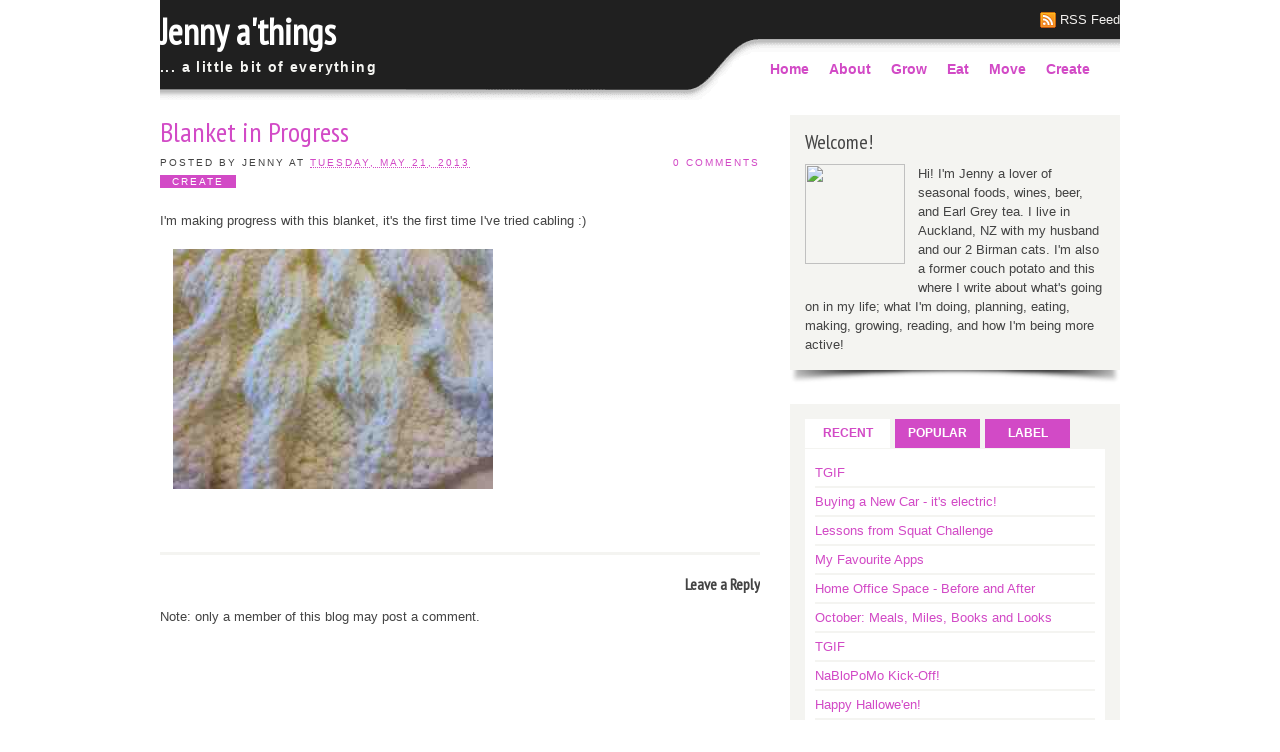

--- FILE ---
content_type: text/javascript; charset=UTF-8
request_url: http://blog.groat.net.nz/feeds/posts/default?orderby=published&alt=json-in-script&callback=rp
body_size: 48356
content:
// API callback
rp({"version":"1.0","encoding":"UTF-8","feed":{"xmlns":"http://www.w3.org/2005/Atom","xmlns$openSearch":"http://a9.com/-/spec/opensearchrss/1.0/","xmlns$blogger":"http://schemas.google.com/blogger/2008","xmlns$georss":"http://www.georss.org/georss","xmlns$gd":"http://schemas.google.com/g/2005","xmlns$thr":"http://purl.org/syndication/thread/1.0","id":{"$t":"tag:blogger.com,1999:blog-1710470591231952057"},"updated":{"$t":"2024-11-09T04:36:33.786+13:00"},"category":[{"term":"move"},{"term":"life"},{"term":"run"},{"term":"eat"},{"term":"fun"},{"term":"celebrate"},{"term":"MMBL"},{"term":"currently"},{"term":"race"},{"term":"create"},{"term":"adventure"},{"term":"food"},{"term":"traditions"},{"term":"C25K"},{"term":"instagram"},{"term":"nz"},{"term":"house"},{"term":"TGIF"},{"term":"moving"},{"term":"youtube"},{"term":"christmas"},{"term":"dance"},{"term":"summer"},{"term":"trail"},{"term":"birthday"},{"term":"looks"},{"term":"nablopomo"},{"term":"weight"},{"term":"goals"},{"term":"pub quiz"},{"term":"retrospective"},{"term":"movie"},{"term":"yoga"},{"term":"review"},{"term":"sports"},{"term":"valentines"},{"term":"ice skating"},{"term":"recipe"},{"term":"redundancy"},{"term":"sing"},{"term":"spring"},{"term":"winter"},{"term":"workout"},{"term":"burnout"},{"term":"cat"},{"term":"grow"},{"term":"knit"}],"title":{"type":"text","$t":"Jenny a'things"},"subtitle":{"type":"html","$t":"... a little bit of everything"},"link":[{"rel":"http://schemas.google.com/g/2005#feed","type":"application/atom+xml","href":"http:\/\/blog.groat.net.nz\/feeds\/posts\/default"},{"rel":"self","type":"application/atom+xml","href":"http:\/\/www.blogger.com\/feeds\/1710470591231952057\/posts\/default?alt=json-in-script\u0026orderby=published"},{"rel":"alternate","type":"text/html","href":"http:\/\/blog.groat.net.nz\/"},{"rel":"hub","href":"http://pubsubhubbub.appspot.com/"},{"rel":"next","type":"application/atom+xml","href":"http:\/\/www.blogger.com\/feeds\/1710470591231952057\/posts\/default?alt=json-in-script\u0026start-index=26\u0026max-results=25\u0026orderby=published"}],"author":[{"name":{"$t":"Unknown"},"email":{"$t":"noreply@blogger.com"},"gd$image":{"rel":"http://schemas.google.com/g/2005#thumbnail","width":"16","height":"16","src":"https:\/\/img1.blogblog.com\/img\/b16-rounded.gif"}}],"generator":{"version":"7.00","uri":"http://www.blogger.com","$t":"Blogger"},"openSearch$totalResults":{"$t":"282"},"openSearch$startIndex":{"$t":"1"},"openSearch$itemsPerPage":{"$t":"25"},"entry":[{"id":{"$t":"tag:blogger.com,1999:blog-1710470591231952057.post-4127101779946321213"},"published":{"$t":"2018-11-09T18:00:00.000+13:00"},"updated":{"$t":"2018-11-09T18:00:10.734+13:00"},"category":[{"scheme":"http://www.blogger.com/atom/ns#","term":"nablopomo"},{"scheme":"http://www.blogger.com/atom/ns#","term":"TGIF"}],"title":{"type":"text","$t":"TGIF"},"content":{"type":"html","$t":"Fri-yay!\u003Cbr \/\u003E\n\u003Cdiv class=\"separator\" style=\"clear: both; text-align: center;\"\u003E\n\u003Ca href=\"https:\/\/blogger.googleusercontent.com\/img\/b\/R29vZ2xl\/AVvXsEjBAMqETHPyTtUZFwVUnwFH_YfzZbzF_bmSsXVK2f1mh6AfXlMOKt0LuE2U-xp4E5Zx-c8M07ETYwPQs_1tz2HAySgZ_o40gYW9m8FMmOCUT8yOxOEUT-WKyR1XaWrFEo58QTdq9x9ptvVC\/s1600\/Photo+9-11-18%252C+12+21+13+PM.jpg\" imageanchor=\"1\" style=\"margin-left: 1em; margin-right: 1em;\"\u003E\u003Cimg border=\"0\" data-original-height=\"344\" data-original-width=\"500\" height=\"220\" src=\"https:\/\/blogger.googleusercontent.com\/img\/b\/R29vZ2xl\/AVvXsEjBAMqETHPyTtUZFwVUnwFH_YfzZbzF_bmSsXVK2f1mh6AfXlMOKt0LuE2U-xp4E5Zx-c8M07ETYwPQs_1tz2HAySgZ_o40gYW9m8FMmOCUT8yOxOEUT-WKyR1XaWrFEo58QTdq9x9ptvVC\/s320\/Photo+9-11-18%252C+12+21+13+PM.jpg\" width=\"320\" \/\u003E\u003C\/a\u003E\u003C\/div\u003E\n\u003Cbr \/\u003E\n\u003Cbr \/\u003E\n\u003Cb\u003EThe high of my week\u003C\/b\u003E: I passed by one of the ride share electric scooters and on a whim I decided to rent it. Haha it was fun, exhilarating and scary at the same time.\u003Cbr \/\u003E\n\u003Cbr \/\u003E\n\u003Cdiv class=\"separator\" style=\"clear: both; text-align: center;\"\u003E\n\u003Ca href=\"https:\/\/blogger.googleusercontent.com\/img\/b\/R29vZ2xl\/AVvXsEijaJ4uKRPDbCvxcQGV6Ma1RAwH0LAq20M-rGPdlrH1iG_l_BH6wmtxgW85uovv9v4MyMHv0Sk1WrQ9qU-P9YK5ryImIln7O5j0Hd_qggnaCA37QZfyHo7hnVIshHT648v0B2jJCNmbZFod\/s1600\/limescooter.jpg\" imageanchor=\"1\" style=\"margin-left: 1em; margin-right: 1em;\"\u003E\u003Cimg border=\"0\" data-original-height=\"349\" data-original-width=\"620\" height=\"180\" src=\"https:\/\/blogger.googleusercontent.com\/img\/b\/R29vZ2xl\/AVvXsEijaJ4uKRPDbCvxcQGV6Ma1RAwH0LAq20M-rGPdlrH1iG_l_BH6wmtxgW85uovv9v4MyMHv0Sk1WrQ9qU-P9YK5ryImIln7O5j0Hd_qggnaCA37QZfyHo7hnVIshHT648v0B2jJCNmbZFod\/s320\/limescooter.jpg\" width=\"320\" \/\u003E\u003C\/a\u003E\u003C\/div\u003E\n\u003Cbr \/\u003E\u003Cb\u003EThe low of my week\u003C\/b\u003E: I've not been sleeping too well this week, which led me to dozing on the sofa and missing my figure skating class - oops!\u003Cbr \/\u003E\u003Cbr \/\u003E\u003Cb\u003EThe book I am reading\u003C\/b\u003E: Murder in an English Village\u003Cbr \/\u003E\u003Cbr \/\u003E\u003Cb\u003EThe best workout of the week\u003C\/b\u003E: Ballet for sure - it's hard enough trying to maintain proper posture when standing still but this week we were galloping across the floor!\u003Cbr \/\u003E\u003Cbr \/\u003E\u003Cb\u003EThe best money I spent\u003C\/b\u003E: Signing up for Ballet course 2 :)\u003Cbr \/\u003E\n\u003Ctable align=\"center\" cellpadding=\"0\" cellspacing=\"0\" class=\"tr-caption-container\" style=\"margin-left: auto; margin-right: auto; text-align: center;\"\u003E\u003Ctbody\u003E\n\u003Ctr\u003E\u003Ctd style=\"text-align: center;\"\u003E\u003Ca href=\"https:\/\/blogger.googleusercontent.com\/img\/b\/R29vZ2xl\/AVvXsEgwD_-XRhw0C4suts-W-u_66AEcDdTaT_AXcI5_8bwlh25KFtydnZKwSnYvfJpJKc3OO6P4KwIedJ4cstcDyfL6Unjghcjz7hDStHG3OPCSuLcOrAd-KXgEx9xYa_5sU2VqPimMkeoQCyi-\/s1600\/ADULT-BALLET.jpg\" imageanchor=\"1\" style=\"margin-left: auto; margin-right: auto;\"\u003E\u003Cimg border=\"0\" data-original-height=\"851\" data-original-width=\"616\" height=\"320\" src=\"https:\/\/blogger.googleusercontent.com\/img\/b\/R29vZ2xl\/AVvXsEgwD_-XRhw0C4suts-W-u_66AEcDdTaT_AXcI5_8bwlh25KFtydnZKwSnYvfJpJKc3OO6P4KwIedJ4cstcDyfL6Unjghcjz7hDStHG3OPCSuLcOrAd-KXgEx9xYa_5sU2VqPimMkeoQCyi-\/s320\/ADULT-BALLET.jpg\" width=\"231\" \/\u003E\u003C\/a\u003E\u003C\/td\u003E\u003C\/tr\u003E\n\u003Ctr\u003E\u003Ctd class=\"tr-caption\" style=\"text-align: center;\"\u003E\/\/Image from \u003Ca href=\"https:\/\/nzballet.co.nz\/adult-ballet\/\"\u003ENZBallet\u003C\/a\u003E\u003C\/td\u003E\u003C\/tr\u003E\n\u003C\/tbody\u003E\u003C\/table\u003E\n\u003Cb\u003EMy plans for the weekend\u003C\/b\u003E: I'll need to do a catch-up lesson over the weekend to make up for the figure skating lesson I missed.\u0026nbsp; Other than that, no real plans yippee!\u003Cbr \/\u003E\n\u003Cbr \/\u003E"},"link":[{"rel":"replies","type":"application/atom+xml","href":"http:\/\/blog.groat.net.nz\/feeds\/4127101779946321213\/comments\/default","title":"Post Comments"},{"rel":"replies","type":"text/html","href":"http:\/\/blog.groat.net.nz\/2018\/11\/tgif_9.html#comment-form","title":"2 Comments"},{"rel":"edit","type":"application/atom+xml","href":"http:\/\/www.blogger.com\/feeds\/1710470591231952057\/posts\/default\/4127101779946321213"},{"rel":"self","type":"application/atom+xml","href":"http:\/\/www.blogger.com\/feeds\/1710470591231952057\/posts\/default\/4127101779946321213"},{"rel":"alternate","type":"text/html","href":"http:\/\/blog.groat.net.nz\/2018\/11\/tgif_9.html","title":"TGIF"}],"author":[{"name":{"$t":"Unknown"},"email":{"$t":"noreply@blogger.com"},"gd$image":{"rel":"http://schemas.google.com/g/2005#thumbnail","width":"16","height":"16","src":"https:\/\/img1.blogblog.com\/img\/b16-rounded.gif"}}],"media$thumbnail":{"xmlns$media":"http://search.yahoo.com/mrss/","url":"https:\/\/blogger.googleusercontent.com\/img\/b\/R29vZ2xl\/AVvXsEjBAMqETHPyTtUZFwVUnwFH_YfzZbzF_bmSsXVK2f1mh6AfXlMOKt0LuE2U-xp4E5Zx-c8M07ETYwPQs_1tz2HAySgZ_o40gYW9m8FMmOCUT8yOxOEUT-WKyR1XaWrFEo58QTdq9x9ptvVC\/s72-c\/Photo+9-11-18%252C+12+21+13+PM.jpg","height":"72","width":"72"},"thr$total":{"$t":"2"}},{"id":{"$t":"tag:blogger.com,1999:blog-1710470591231952057.post-3079423301691278123"},"published":{"$t":"2018-11-08T17:30:00.000+13:00"},"updated":{"$t":"2018-11-08T17:30:02.181+13:00"},"category":[{"scheme":"http://www.blogger.com/atom/ns#","term":"adventure"},{"scheme":"http://www.blogger.com/atom/ns#","term":"fun"},{"scheme":"http://www.blogger.com/atom/ns#","term":"nablopomo"},{"scheme":"http://www.blogger.com/atom/ns#","term":"review"}],"title":{"type":"text","$t":"Buying a New Car - it's electric!"},"content":{"type":"html","$t":"Kane has been researching electric vehicles for a very long time now.  As a result, I have become quite familiar with various video bloggers (and their cats, - Hi Jensen!) who have been building their own EVs or testing out ones already coming to market.\u003Cbr \/\u003E\n\u003Cbr \/\u003E\nI was very interested when Kane told me about the Hyundai Kona with its impressive 400km+ range.  I got to test drive one at an EV expo and I was sold.  At the weekend we went to visit the show room and we put in our order.  I couldn't be more excited!\u003Cbr \/\u003E\n\u003Cbr \/\u003E\n\u003Cdiv class=\"separator\" style=\"clear: both; text-align: center;\"\u003E\n\u003C\/div\u003E\n\u003Cdiv class=\"separator\" style=\"clear: both; text-align: center;\"\u003E\n\u003Ca href=\"https:\/\/blogger.googleusercontent.com\/img\/b\/R29vZ2xl\/AVvXsEg072pDi6eKi8YxQrDHLEfwAFp2g9apMytu1NSaEuJ1npVX5IjNrMj7gdR7agwrGe_i8iPRKjLET_5CW6gkgCzaIp1fvEnBz5149HpktnfAn8BCQh7iKU9bBT13pJslydycafv7Q0grs3JG\/s1600\/IMG_6656.JPG\" imageanchor=\"1\" style=\"margin-left: 1em; margin-right: 1em;\"\u003E\u003Cimg border=\"0\" data-original-height=\"1200\" data-original-width=\"1600\" height=\"240\" src=\"https:\/\/blogger.googleusercontent.com\/img\/b\/R29vZ2xl\/AVvXsEg072pDi6eKi8YxQrDHLEfwAFp2g9apMytu1NSaEuJ1npVX5IjNrMj7gdR7agwrGe_i8iPRKjLET_5CW6gkgCzaIp1fvEnBz5149HpktnfAn8BCQh7iKU9bBT13pJslydycafv7Q0grs3JG\/s320\/IMG_6656.JPG\" width=\"320\" \/\u003E\u003C\/a\u003E\u003C\/div\u003E\n\u003Cbr \/\u003E\nIn some countries, like Norway, the waiting list is 2 years!\u0026nbsp; I was assured it wouldn't be that long, but it could be anywhere between 6 weeks and 6 months.\u0026nbsp; The dealer gave us a loan of the car overnight, so between 4.30pm on Saturday and 10am on Sunday we got feel like EV owners and get a taste for what's to come.\u003Cbr \/\u003E\n\u003Cbr \/\u003E\n\u003Cdiv class=\"separator\" style=\"clear: both; text-align: center;\"\u003E\n\u003Ca href=\"https:\/\/blogger.googleusercontent.com\/img\/b\/R29vZ2xl\/AVvXsEgvWbMWcHZU74OGXiZIfxAoDB-e7wU3iIGIywJzt6IPpRyPZZ8hz7k2hW2ij54uoQFC1-rZSoh9boBmylXBUGb9wR7jLj3NCAU67Ydx2ZqqWKRRaRGYvqeE8dBltgNwD2PjNEXlG1mGodar\/s1600\/IMG_6657.JPG\" imageanchor=\"1\" style=\"margin-left: 1em; margin-right: 1em;\"\u003E\u003Cimg border=\"0\" data-original-height=\"1600\" data-original-width=\"1200\" height=\"320\" src=\"https:\/\/blogger.googleusercontent.com\/img\/b\/R29vZ2xl\/AVvXsEgvWbMWcHZU74OGXiZIfxAoDB-e7wU3iIGIywJzt6IPpRyPZZ8hz7k2hW2ij54uoQFC1-rZSoh9boBmylXBUGb9wR7jLj3NCAU67Ydx2ZqqWKRRaRGYvqeE8dBltgNwD2PjNEXlG1mGodar\/s320\/IMG_6657.JPG\" width=\"240\" \/\u003E\u003C\/a\u003E\u003C\/div\u003E\n\u003Cbr \/\u003E\nWe headed for the motorway to test out just what this thing can do.\u0026nbsp; I put some pressure on the pedal and was immediately pressed back into my seat as it took off. Holy cow it's powerful!\u0026nbsp; \u003Cbr \/\u003E\n\u003Cbr \/\u003E\nI tested the 3 different drive modes - drive, sport and eco.\u0026nbsp; Drive was just the normal mode. Eco makes the car feel heavier, changes the dash display to give more stats on how much energy you are saving and maximizes the regenerative braking.\u0026nbsp; I think that I will use this for city and suburban driving.\u0026nbsp; Sport mode made the car feel much lighter and reponsive, the slightest touch and the car was ready to go, turn or whatever was asked of it and I was a bit scared of it's power.\u0026nbsp; I can't imagine ever really needing to use this mode as the normal drive mode was is responsive enough for me.\u0026nbsp; Jetting away from the traffic lights was plenty fast in normal drive mode!\u003Cbr \/\u003E\n\u003Cbr \/\u003E\n\u003Cdiv class=\"separator\" style=\"clear: both; text-align: center;\"\u003E\n\u003Ca href=\"https:\/\/blogger.googleusercontent.com\/img\/b\/R29vZ2xl\/AVvXsEjBAfihjUqnpOAodJxGJKRIgvOgzbK78gBYM1lizIsttxjRku6oo30tawyLCJ2AR1BSWxM2cWlSPjJMbOmFpLuV8uiN2-ZfDQD5yXfZqQ1SrrGL_gs_Y6fI3QLq4aOqvIq3_lcQvmrWBBaB\/s1600\/Photo+3-11-18%252C+7+34+00+PM.jpg\" imageanchor=\"1\" style=\"margin-left: 1em; margin-right: 1em;\"\u003E\u003Cimg border=\"0\" data-original-height=\"1200\" data-original-width=\"1600\" height=\"240\" src=\"https:\/\/blogger.googleusercontent.com\/img\/b\/R29vZ2xl\/AVvXsEjBAfihjUqnpOAodJxGJKRIgvOgzbK78gBYM1lizIsttxjRku6oo30tawyLCJ2AR1BSWxM2cWlSPjJMbOmFpLuV8uiN2-ZfDQD5yXfZqQ1SrrGL_gs_Y6fI3QLq4aOqvIq3_lcQvmrWBBaB\/s320\/Photo+3-11-18%252C+7+34+00+PM.jpg\" width=\"320\" \/\u003E\u003C\/a\u003E\u003C\/div\u003E\n\u003Cbr \/\u003E\nI also tested out the 3 levels of regenerative braking and using the stearing wheel paddles to increase the regenerative braking to bring the car to a stop.\u0026nbsp; I try to be a safe and economical driver when slowing down in traffic or coming to a stop and using the paddles fit with my way of driving and I can put energy back into the battery braking in this way.\u003Cbr \/\u003E\n\u003Cbr \/\u003E\n\u003Cdiv class=\"separator\" style=\"clear: both; text-align: center;\"\u003E\n\u003Ca href=\"https:\/\/blogger.googleusercontent.com\/img\/b\/R29vZ2xl\/AVvXsEhlUCc1_mcJKqPUaapI6dOBEtBcF2lFqW2Ob845o7_kU8F-TaJRnWwcf0bgXvPbSzggVg9DjKESt-vsPv5RtkczSyN0ORYoh8Ds8-y23CI7_9ZjaG3pHsbhh89Qh_t5knVQVGFHUrarz9EL\/s1600\/Photo+3-11-18%252C+7+32+43+PM.jpg\" imageanchor=\"1\" style=\"margin-left: 1em; margin-right: 1em;\"\u003E\u003Cimg border=\"0\" data-original-height=\"1200\" data-original-width=\"1600\" height=\"240\" src=\"https:\/\/blogger.googleusercontent.com\/img\/b\/R29vZ2xl\/AVvXsEhlUCc1_mcJKqPUaapI6dOBEtBcF2lFqW2Ob845o7_kU8F-TaJRnWwcf0bgXvPbSzggVg9DjKESt-vsPv5RtkczSyN0ORYoh8Ds8-y23CI7_9ZjaG3pHsbhh89Qh_t5knVQVGFHUrarz9EL\/s320\/Photo+3-11-18%252C+7+32+43+PM.jpg\" width=\"320\" \/\u003E\u003C\/a\u003E\u003C\/div\u003E\n\u003Cbr \/\u003E\nThere were heaps of other modern features that my 8 year old car doesn't have so I'm excited to have Apple Car Play and automatic lights and rain sensing windscreen wipers!\u003Cbr \/\u003E\n\u003Cbr \/\u003E\n\u003Cdiv class=\"separator\" style=\"clear: both; text-align: center;\"\u003E\n\u003Ca href=\"https:\/\/blogger.googleusercontent.com\/img\/b\/R29vZ2xl\/AVvXsEhgKBMrrSFRXHpkAuBVbovcGGHYuQeiW_HnpU4lwSY8omwtbDJ9Wx-yGVDCX3jasmW8FX-i7GZkTMRmJRzrG-93AxEeN9CCnAizlqVcdC0HGnNXQeaRmZcmto9TK84nu5weLvNQke612g35\/s1600\/Photo+3-11-18%252C+7+34+47+PM.jpg\" imageanchor=\"1\" style=\"margin-left: 1em; margin-right: 1em;\"\u003E\u003Cimg border=\"0\" data-original-height=\"1600\" data-original-width=\"1200\" height=\"320\" src=\"https:\/\/blogger.googleusercontent.com\/img\/b\/R29vZ2xl\/AVvXsEhgKBMrrSFRXHpkAuBVbovcGGHYuQeiW_HnpU4lwSY8omwtbDJ9Wx-yGVDCX3jasmW8FX-i7GZkTMRmJRzrG-93AxEeN9CCnAizlqVcdC0HGnNXQeaRmZcmto9TK84nu5weLvNQke612g35\/s320\/Photo+3-11-18%252C+7+34+47+PM.jpg\" width=\"240\" \/\u003E\u003C\/a\u003E\u003C\/div\u003E\n\u003Cbr \/\u003E\nThe only downside is that I have to wait but I'm super hopeful that I'll have it before my sister and her husband comes to visit so that there will be enough space to pick them AND their luggage up from the airport!"},"link":[{"rel":"replies","type":"application/atom+xml","href":"http:\/\/blog.groat.net.nz\/feeds\/3079423301691278123\/comments\/default","title":"Post Comments"},{"rel":"replies","type":"text/html","href":"http:\/\/blog.groat.net.nz\/2018\/11\/buying-new-car-its-electric.html#comment-form","title":"1 Comments"},{"rel":"edit","type":"application/atom+xml","href":"http:\/\/www.blogger.com\/feeds\/1710470591231952057\/posts\/default\/3079423301691278123"},{"rel":"self","type":"application/atom+xml","href":"http:\/\/www.blogger.com\/feeds\/1710470591231952057\/posts\/default\/3079423301691278123"},{"rel":"alternate","type":"text/html","href":"http:\/\/blog.groat.net.nz\/2018\/11\/buying-new-car-its-electric.html","title":"Buying a New Car - it's electric!"}],"author":[{"name":{"$t":"Unknown"},"email":{"$t":"noreply@blogger.com"},"gd$image":{"rel":"http://schemas.google.com/g/2005#thumbnail","width":"16","height":"16","src":"https:\/\/img1.blogblog.com\/img\/b16-rounded.gif"}}],"media$thumbnail":{"xmlns$media":"http://search.yahoo.com/mrss/","url":"https:\/\/blogger.googleusercontent.com\/img\/b\/R29vZ2xl\/AVvXsEg072pDi6eKi8YxQrDHLEfwAFp2g9apMytu1NSaEuJ1npVX5IjNrMj7gdR7agwrGe_i8iPRKjLET_5CW6gkgCzaIp1fvEnBz5149HpktnfAn8BCQh7iKU9bBT13pJslydycafv7Q0grs3JG\/s72-c\/IMG_6656.JPG","height":"72","width":"72"},"thr$total":{"$t":"1"}},{"id":{"$t":"tag:blogger.com,1999:blog-1710470591231952057.post-102414830013087370"},"published":{"$t":"2018-11-07T17:00:00.000+13:00"},"updated":{"$t":"2018-11-07T17:00:03.326+13:00"},"category":[{"scheme":"http://www.blogger.com/atom/ns#","term":"move"},{"scheme":"http://www.blogger.com/atom/ns#","term":"nablopomo"}],"title":{"type":"text","$t":"Lessons from Squat Challenge"},"content":{"type":"html","$t":"Back in September, after I had returned from holiday, I felt the need to do something that would encourage me to be more active.\u0026nbsp; Everything seemed like such a massive effort until I stopped with the All-or-Nothing thinking that I'm so prone to doing and came up with my own little squat challenge.\u0026nbsp; The next day I got out of bed and did one squat.\u0026nbsp; Just the one.\u0026nbsp; \u003Cbr \/\u003E\n\u003Cbr \/\u003E\nI can't express how silly I felt doing just one squat.\u0026nbsp; It needed to be bigger, more perfect somehow? Or maybe a nice round number like 10 or 500.\u0026nbsp; There are lots of people out there that do heaps of squats every day.\u0026nbsp; I gently reminded myself that my purpose was to start small, get rid of the perfectionism and the go big or go home attitude that's stopping me from doing anything.\u003Cbr \/\u003E\n\u003Cbr \/\u003E\n\u003Ctable align=\"center\" cellpadding=\"0\" cellspacing=\"0\" class=\"tr-caption-container\" style=\"margin-left: auto; margin-right: auto; text-align: center;\"\u003E\u003Ctbody\u003E\n\u003Ctr\u003E\u003Ctd style=\"text-align: center;\"\u003E\u003Ca href=\"https:\/\/blogger.googleusercontent.com\/img\/b\/R29vZ2xl\/AVvXsEj4p79QFo2OWr2uxCcsXzFpWcwdoI2WhEu-sGr-CtrLjOEmmTuw3g_QTsN5Z4pnGHneZglso0QYxl0MnW4VFvgNEW5NYWDH-r4QftwtVsHHWZQm_a4ggNDBa9chyphenhyphenGP8fkbF0i1i7jd8fxxG\/s1600\/squat.jpg\" imageanchor=\"1\" style=\"margin-left: auto; margin-right: auto;\"\u003E\u003Cimg border=\"0\" data-original-height=\"183\" data-original-width=\"275\" src=\"https:\/\/blogger.googleusercontent.com\/img\/b\/R29vZ2xl\/AVvXsEj4p79QFo2OWr2uxCcsXzFpWcwdoI2WhEu-sGr-CtrLjOEmmTuw3g_QTsN5Z4pnGHneZglso0QYxl0MnW4VFvgNEW5NYWDH-r4QftwtVsHHWZQm_a4ggNDBa9chyphenhyphenGP8fkbF0i1i7jd8fxxG\/s1600\/squat.jpg\" \/\u003E\u003C\/a\u003E\u003C\/td\u003E\u003C\/tr\u003E\n\u003Ctr\u003E\u003Ctd class=\"tr-caption\" style=\"text-align: center;\"\u003E\/\/Image from \u003Ca href=\"https:\/\/www.runtastic.com\/blog\/en\/squat-4-common-squat-mistakes-avoid\/\"\u003ERuntastic: How to Squat\u003C\/a\u003E\u003C\/td\u003E\u003C\/tr\u003E\n\u003C\/tbody\u003E\u003C\/table\u003E\n\u003Cbr \/\u003E\nThe next day I did 2, then 3, and so on.\u0026nbsp; I didn't miss a single day and increased by one every day.\u0026nbsp; The first couple of weeks went by no problems and I focused on quality.\u0026nbsp; By the third week I was finding that I was starting to breath heavier towards the end of the set.\u0026nbsp; Sometimes I found myself pausing before completing the set but the next day or so I was going longer without needing to pause.\u003Cbr \/\u003E\n\u003Cbr \/\u003E\nI had started this challenge without an end point and was starting to get bored.\u0026nbsp; I added in more things like sit-ups and press-ups to shake it up a bit but I wasn't feeling it.\u0026nbsp; \u003Cbr \/\u003E\n\u003Cbr \/\u003E\nAfter 6 weeks I decided to call it a day.\u0026nbsp; I felt good about what I had achieved and I was being more active in my everyday life again.\u0026nbsp; At the time, I wasn't seeing or feeling any benefits from the squats but then I noticed that I felt stronger when doing crossovers in figure skating.\u003Cbr \/\u003E\n\u003Cbr \/\u003E\nNow I'm thinking about other things that I can start small with and build up over a 6 week period.\u0026nbsp; I might even do this same squat challenge again but add in a weight. Or do single leg lunges (haha no)."},"link":[{"rel":"replies","type":"application/atom+xml","href":"http:\/\/blog.groat.net.nz\/feeds\/102414830013087370\/comments\/default","title":"Post Comments"},{"rel":"replies","type":"text/html","href":"http:\/\/blog.groat.net.nz\/2018\/11\/lessons-from-squat-challenge.html#comment-form","title":"1 Comments"},{"rel":"edit","type":"application/atom+xml","href":"http:\/\/www.blogger.com\/feeds\/1710470591231952057\/posts\/default\/102414830013087370"},{"rel":"self","type":"application/atom+xml","href":"http:\/\/www.blogger.com\/feeds\/1710470591231952057\/posts\/default\/102414830013087370"},{"rel":"alternate","type":"text/html","href":"http:\/\/blog.groat.net.nz\/2018\/11\/lessons-from-squat-challenge.html","title":"Lessons from Squat Challenge"}],"author":[{"name":{"$t":"Unknown"},"email":{"$t":"noreply@blogger.com"},"gd$image":{"rel":"http://schemas.google.com/g/2005#thumbnail","width":"16","height":"16","src":"https:\/\/img1.blogblog.com\/img\/b16-rounded.gif"}}],"media$thumbnail":{"xmlns$media":"http://search.yahoo.com/mrss/","url":"https:\/\/blogger.googleusercontent.com\/img\/b\/R29vZ2xl\/AVvXsEj4p79QFo2OWr2uxCcsXzFpWcwdoI2WhEu-sGr-CtrLjOEmmTuw3g_QTsN5Z4pnGHneZglso0QYxl0MnW4VFvgNEW5NYWDH-r4QftwtVsHHWZQm_a4ggNDBa9chyphenhyphenGP8fkbF0i1i7jd8fxxG\/s72-c\/squat.jpg","height":"72","width":"72"},"thr$total":{"$t":"1"}},{"id":{"$t":"tag:blogger.com,1999:blog-1710470591231952057.post-5859846689759837400"},"published":{"$t":"2018-11-06T09:54:00.003+13:00"},"updated":{"$t":"2018-11-06T09:54:37.608+13:00"},"category":[{"scheme":"http://www.blogger.com/atom/ns#","term":"fun"},{"scheme":"http://www.blogger.com/atom/ns#","term":"nablopomo"}],"title":{"type":"text","$t":"My Favourite Apps"},"content":{"type":"html","$t":"\u003Ctable align=\"center\" cellpadding=\"0\" cellspacing=\"0\" class=\"tr-caption-container\" style=\"margin-left: auto; margin-right: auto; text-align: center;\"\u003E\u003Ctbody\u003E\n\u003Ctr\u003E\u003Ctd style=\"text-align: center;\"\u003E\u003Ca href=\"https:\/\/blogger.googleusercontent.com\/img\/b\/R29vZ2xl\/AVvXsEgyjmFXwVr1bDaIsBDCT8IEjD8GwWnKz2uOB1yPjV86CXhqt-JFdR9y5MMsqVkGzUvPs2XuZmm8xDQuNxVMsOr6EvUJtFNASVcV85gTGLIuDKkMZwnUYSQyggPQhoamgQM6Ol7dOFEb80pD\/s1600\/200px-Nokia_1610.jpg\" imageanchor=\"1\" style=\"margin-left: auto; margin-right: auto;\"\u003E\u003Cimg border=\"0\" data-original-height=\"267\" data-original-width=\"200\" src=\"https:\/\/blogger.googleusercontent.com\/img\/b\/R29vZ2xl\/AVvXsEgyjmFXwVr1bDaIsBDCT8IEjD8GwWnKz2uOB1yPjV86CXhqt-JFdR9y5MMsqVkGzUvPs2XuZmm8xDQuNxVMsOr6EvUJtFNASVcV85gTGLIuDKkMZwnUYSQyggPQhoamgQM6Ol7dOFEb80pD\/s1600\/200px-Nokia_1610.jpg\" \/\u003E\u003C\/a\u003E\u003C\/td\u003E\u003C\/tr\u003E\n\u003Ctr\u003E\u003Ctd class=\"tr-caption\" style=\"text-align: center;\"\u003E\/\/Nokia 1610 from Wikipedia\u003C\/td\u003E\u003C\/tr\u003E\n\u003C\/tbody\u003E\u003C\/table\u003E\nI remember getting my first mobile phone in 1997 and it was a giant Nokia brick-of-a-thing.\u0026nbsp; Calls were expensive so it was a strictly an \"emergencies only\" phone.\u003Cbr \/\u003E\n\u003Cbr \/\u003E\nTimes may have changed but using my phone for calls is still the least used function!\u0026nbsp; Here are my top 5 apps.\u003Cbr \/\u003E\n\u003Cbr \/\u003E\n1. Google Maps\u003Cbr \/\u003E\n\u003Ctable align=\"center\" cellpadding=\"0\" cellspacing=\"0\" class=\"tr-caption-container\" style=\"margin-left: auto; margin-right: auto; text-align: center;\"\u003E\u003Ctbody\u003E\n\u003Ctr\u003E\u003Ctd style=\"text-align: center;\"\u003E\u003Cimg border=\"0\" data-original-height=\"194\" data-original-width=\"259\" height=\"149\" src=\"https:\/\/blogger.googleusercontent.com\/img\/b\/R29vZ2xl\/AVvXsEi9fgPiIZYZ-QMFJOgrfevG3TI-erXKQFq-xGFhpIEqK-yYdz59J0VVTIzbK8w0vZrm0AZjVx3gXtuLEe2JbVXNmzIFSJxQs7V_DlZqXN7FF3PI-2EU7psmuNT5jYh91uSiUBZb79eg9cJ4\/s200\/maps.jpg\" style=\"margin-left: auto; margin-right: auto;\" width=\"200\" \/\u003E\u003C\/td\u003E\u003C\/tr\u003E\n\u003Ctr\u003E\u003Ctd class=\"tr-caption\" style=\"text-align: center;\"\u003E\/\/Google Maps Icon\u003C\/td\u003E\u003C\/tr\u003E\n\u003C\/tbody\u003E\u003C\/table\u003E\nI would be lost without this app - quite literally probably haha!\u0026nbsp; Not only do I use it in the car for navigation, I use it to find out how far away things are, to plan running or walking routes, to find out how long it will take to get from A to B and compare against walking, cycling and public transport, and to see where the nearest shop\/park\/scenic path is in the area I'm in.\u0026nbsp; The street view is really useful for checking what a house or building looks like so that I'll recognise it when I get there and also to look around for parking or somewhere to chain up a bike.\u003Cbr \/\u003E\n\u003Cbr \/\u003E\nRecently when I was out walking in an area I hadn't been in before I needed to find the nearest public toilet.\u0026nbsp; Then, because I'd had to deviate from my intended route, I needed to find a way to get back by a certain time.\u003Cbr \/\u003E\n\u003Cbr \/\u003E\nOnly earlier this year when I was in China where Google is blocked, did I realise how much I rely on this app! (thank goodness for VPNs)\u003Cbr \/\u003E\n\u003Cbr \/\u003E\n2. Spotify\u003Cbr \/\u003E\n\u003Ctable align=\"center\" cellpadding=\"0\" cellspacing=\"0\" class=\"tr-caption-container\" style=\"margin-left: auto; margin-right: auto; text-align: center;\"\u003E\u003Ctbody\u003E\n\u003Ctr\u003E\u003Ctd style=\"text-align: center;\"\u003E\u003Ca href=\"https:\/\/blogger.googleusercontent.com\/img\/b\/R29vZ2xl\/AVvXsEiNzbrScpfD5F5MCds2YVtE8lVtzdATKH70D5rLN26eMQ2t6yPrkuI8Xnga06NQj_49R-QHH1C-U8h1ZPRemJOoSY6jnC_TknDqXqTiplo8Kr2ApTBTmHbtc19-_1om1vo29oflD9XbPkd1\/s1600\/spotify.jpg\" imageanchor=\"1\" style=\"margin-left: auto; margin-right: auto;\"\u003E\u003Cimg border=\"0\" data-original-height=\"215\" data-original-width=\"235\" height=\"182\" src=\"https:\/\/blogger.googleusercontent.com\/img\/b\/R29vZ2xl\/AVvXsEiNzbrScpfD5F5MCds2YVtE8lVtzdATKH70D5rLN26eMQ2t6yPrkuI8Xnga06NQj_49R-QHH1C-U8h1ZPRemJOoSY6jnC_TknDqXqTiplo8Kr2ApTBTmHbtc19-_1om1vo29oflD9XbPkd1\/s200\/spotify.jpg\" width=\"200\" \/\u003E\u003C\/a\u003E\u003C\/td\u003E\u003C\/tr\u003E\n\u003Ctr\u003E\u003Ctd class=\"tr-caption\" style=\"text-align: center;\"\u003E\/\/Spotify Icon\u003C\/td\u003E\u003C\/tr\u003E\n\u003C\/tbody\u003E\u003C\/table\u003E\n\u003Cbr \/\u003E\nI love Spotify and I usually have one of the genre playlists streaming when I'm in my home office but more often I'm listening on the move - either via headphones getting some exercise, or blasting out my car speakers on my way to ballet.\u003Cbr \/\u003E\n\u003Cbr \/\u003E\n3. Headspace\u003Cbr \/\u003E\n\u003Ctable align=\"center\" cellpadding=\"0\" cellspacing=\"0\" class=\"tr-caption-container\" style=\"margin-left: auto; margin-right: auto; text-align: center;\"\u003E\u003Ctbody\u003E\n\u003Ctr\u003E\u003Ctd style=\"text-align: center;\"\u003E\u003Ca href=\"https:\/\/blogger.googleusercontent.com\/img\/b\/R29vZ2xl\/AVvXsEjanofvlauVIQCw58WEy2ON8aHCHAiDQATSryl-T6y4HM49MiIqecXSm1w5uzINZRVQcgVWEMki8kUOnD1gefFsoBKoOx6T_KFPsQoTzFiFSII8wZTCVrTjR8iANECs_zqi0G6GuK0ArKHs\/s1600\/hs.png\" imageanchor=\"1\" style=\"margin-left: auto; margin-right: auto;\"\u003E\u003Cimg border=\"0\" data-original-height=\"225\" data-original-width=\"225\" height=\"200\" src=\"https:\/\/blogger.googleusercontent.com\/img\/b\/R29vZ2xl\/AVvXsEjanofvlauVIQCw58WEy2ON8aHCHAiDQATSryl-T6y4HM49MiIqecXSm1w5uzINZRVQcgVWEMki8kUOnD1gefFsoBKoOx6T_KFPsQoTzFiFSII8wZTCVrTjR8iANECs_zqi0G6GuK0ArKHs\/s200\/hs.png\" width=\"200\" \/\u003E\u003C\/a\u003E\u003C\/td\u003E\u003C\/tr\u003E\n\u003Ctr\u003E\u003Ctd class=\"tr-caption\" style=\"text-align: center;\"\u003E\/\/Headspace Icon\u003C\/td\u003E\u003C\/tr\u003E\n\u003C\/tbody\u003E\u003C\/table\u003E\n\u003Cbr \/\u003E\nI confess I don't use Headspace as much as I should.\u0026nbsp; I got into a groove of meditating every day but a change of schedule lost me the time I had carved out and instead of adapting I just stopped.\u0026nbsp; However, I've recently realised that it is better that I do a short session than no session at all and I easily have time for that.\u003Cbr \/\u003E\n\u003Cbr \/\u003E\nI love the look and feel of the app.\u0026nbsp; The animations that explain things are cute and fun and really help.\u0026nbsp; There are groups of meditations on particular subjects, they call them Packs, and they range from 10 to 30 days.\u0026nbsp; There are also individual subjects as well as the daily ones, and you can pick how long you want to meditate for - from 3 -20 minutes.\u003Cbr \/\u003E\n\u003Cbr \/\u003E\nAfter I finished all the Basics packs I moved on to the Everyday Headspace, which is the daily sessions (not a pack) I've also done some of the individual sessions like the Fear of Flying one and the Walking in Nature.\u003Cbr \/\u003E\n\u003Cbr \/\u003E\n4. Camera\u003Cbr \/\u003E\n\u003Ctable align=\"center\" cellpadding=\"0\" cellspacing=\"0\" class=\"tr-caption-container\" style=\"margin-left: auto; margin-right: auto; text-align: center;\"\u003E\u003Ctbody\u003E\n\u003Ctr\u003E\u003Ctd style=\"text-align: center;\"\u003E\u003Ca href=\"https:\/\/blogger.googleusercontent.com\/img\/b\/R29vZ2xl\/AVvXsEhc0XWmgy_kXUXaPF3ssrWMQbfhklR8tHqNQnRjGxsrbU_JJm29Vg2ePSolEvEtHqhvwo33-PoaFZ5igMhaYa5_d3pP4zwue6DrmbZ2a57SYKhypTDD2ojIeqA_qIj-_2-c84xAeO9zI8CB\/s1600\/camera.jpg\" imageanchor=\"1\" style=\"margin-left: auto; margin-right: auto;\"\u003E\u003Cimg border=\"0\" data-original-height=\"171\" data-original-width=\"295\" height=\"115\" src=\"https:\/\/blogger.googleusercontent.com\/img\/b\/R29vZ2xl\/AVvXsEhc0XWmgy_kXUXaPF3ssrWMQbfhklR8tHqNQnRjGxsrbU_JJm29Vg2ePSolEvEtHqhvwo33-PoaFZ5igMhaYa5_d3pP4zwue6DrmbZ2a57SYKhypTDD2ojIeqA_qIj-_2-c84xAeO9zI8CB\/s200\/camera.jpg\" width=\"200\" \/\u003E\u003C\/a\u003E\u003C\/td\u003E\u003C\/tr\u003E\n\u003Ctr\u003E\u003Ctd class=\"tr-caption\" style=\"text-align: center;\"\u003E\/\/Camera Icon\u003C\/td\u003E\u003C\/tr\u003E\n\u003C\/tbody\u003E\u003C\/table\u003E\n\u003Cbr \/\u003E\nThe last digital camera I bought was in 2005.\u0026nbsp; I'm actually fairly terrible at remembering to take photos when I'm with other people and thats why my photos are of cats, nature and food.\u0026nbsp; One of the things I love most about blogging is that it reminds me to take more photos, I really appreciate being able to look back over them and I love the fact that I always have a digital camera available to me on my phone.\u003Cbr \/\u003E\n\u003Cbr \/\u003E\nA worthy mention is Framatic Pro because I use this to organise my pictures into a frame for putting on my blog.\u003Cbr \/\u003E\n\u003Cbr \/\u003E\n5. Nike Run Club and Training\u003Cbr \/\u003E\n\u003Ctable align=\"center\" cellpadding=\"0\" cellspacing=\"0\" class=\"tr-caption-container\" style=\"margin-left: auto; margin-right: auto; text-align: center;\"\u003E\u003Ctbody\u003E\n\u003Ctr\u003E\u003Ctd style=\"text-align: center;\"\u003E\u003Ca href=\"https:\/\/blogger.googleusercontent.com\/img\/b\/R29vZ2xl\/AVvXsEg29HcCHO3oC98dLj0CXC7JpfFMx-5e1w0hrQLPQBt6VyOUDdBjlWJUxiKy6xBmjbgDlHB8-QI1lgb9_EoOX2TtgRXYkhgD9u8IDccdj_9jVQtycdoc3xeL6UQW8bpcCz-2R_h5McQYqP7B\/s1600\/Photo+6-11-18%252C+9+51+28+AM.jpg\" imageanchor=\"1\" style=\"margin-left: auto; margin-right: auto;\"\u003E\u003Cimg border=\"0\" data-original-height=\"186\" data-original-width=\"331\" height=\"111\" src=\"https:\/\/blogger.googleusercontent.com\/img\/b\/R29vZ2xl\/AVvXsEg29HcCHO3oC98dLj0CXC7JpfFMx-5e1w0hrQLPQBt6VyOUDdBjlWJUxiKy6xBmjbgDlHB8-QI1lgb9_EoOX2TtgRXYkhgD9u8IDccdj_9jVQtycdoc3xeL6UQW8bpcCz-2R_h5McQYqP7B\/s200\/Photo+6-11-18%252C+9+51+28+AM.jpg\" width=\"200\" \/\u003E\u003C\/a\u003E\u003C\/td\u003E\u003C\/tr\u003E\n\u003Ctr\u003E\u003Ctd class=\"tr-caption\" style=\"text-align: center;\"\u003E\/\/NTC and NRC Icons\u003C\/td\u003E\u003C\/tr\u003E\n\u003C\/tbody\u003E\u003C\/table\u003E\n\u003Cbr \/\u003E\nOk, I'm cheating by grouping these two apps together!\u003Cbr \/\u003E\n\u003Cbr \/\u003E\nBack in the day I had the Nike+ shoe sensor and iPod app and it was awesome to be able to track my runs and I'd post them to my blog and facebook.\u0026nbsp; I've stuck with Nike ever since and its my preferred running app.\u0026nbsp; When they released NTC I was quick to get on board since it's like having a personal trainer in your pocket.\u0026nbsp; They've revamped the app since then, it's not just geared towards women and all the workouts are available rather than some only being available as rewards.\u0026nbsp; I particularly like the yoga workouts.\u0026nbsp; They integrate with each other if you choose to do one of their training plans although I've never properly used this feature.\u003Cbr \/\u003E\n\u003Cbr \/\u003E\n\u003Cbr \/\u003E"},"link":[{"rel":"replies","type":"application/atom+xml","href":"http:\/\/blog.groat.net.nz\/feeds\/5859846689759837400\/comments\/default","title":"Post Comments"},{"rel":"replies","type":"text/html","href":"http:\/\/blog.groat.net.nz\/2018\/11\/my-favourite-apps.html#comment-form","title":"1 Comments"},{"rel":"edit","type":"application/atom+xml","href":"http:\/\/www.blogger.com\/feeds\/1710470591231952057\/posts\/default\/5859846689759837400"},{"rel":"self","type":"application/atom+xml","href":"http:\/\/www.blogger.com\/feeds\/1710470591231952057\/posts\/default\/5859846689759837400"},{"rel":"alternate","type":"text/html","href":"http:\/\/blog.groat.net.nz\/2018\/11\/my-favourite-apps.html","title":"My Favourite Apps"}],"author":[{"name":{"$t":"Unknown"},"email":{"$t":"noreply@blogger.com"},"gd$image":{"rel":"http://schemas.google.com/g/2005#thumbnail","width":"16","height":"16","src":"https:\/\/img1.blogblog.com\/img\/b16-rounded.gif"}}],"media$thumbnail":{"xmlns$media":"http://search.yahoo.com/mrss/","url":"https:\/\/blogger.googleusercontent.com\/img\/b\/R29vZ2xl\/AVvXsEgyjmFXwVr1bDaIsBDCT8IEjD8GwWnKz2uOB1yPjV86CXhqt-JFdR9y5MMsqVkGzUvPs2XuZmm8xDQuNxVMsOr6EvUJtFNASVcV85gTGLIuDKkMZwnUYSQyggPQhoamgQM6Ol7dOFEb80pD\/s72-c\/200px-Nokia_1610.jpg","height":"72","width":"72"},"thr$total":{"$t":"1"}},{"id":{"$t":"tag:blogger.com,1999:blog-1710470591231952057.post-6459844491408467656"},"published":{"$t":"2018-11-04T22:04:00.000+13:00"},"updated":{"$t":"2018-11-06T09:55:09.271+13:00"},"category":[{"scheme":"http://www.blogger.com/atom/ns#","term":"create"},{"scheme":"http://www.blogger.com/atom/ns#","term":"house"}],"title":{"type":"text","$t":"Home Office Space - Before and After"},"content":{"type":"html","$t":"\u003Cbr \/\u003E\nI am so lucky to have a home office space in my house.\u0026nbsp; For a while we were putting up with the 70's decor but then I decided to claim to the space and Kane and I got stuck in to decorating and I realised I never did share the before and after pictures.\u003Cbr \/\u003E\n\u003Cbr \/\u003E\n\u003Ch3\u003E\nBefore: \u003C\/h3\u003E\n\u003Ctable style=\"width: 100%;\"\u003E\n\u003Ctbody\u003E\n\u003Ctr valign=\"top\"\u003E\n\u003Ctd style=\"text-align: left;\"\u003E\u003Ca href=\"https:\/\/blogger.googleusercontent.com\/img\/b\/R29vZ2xl\/AVvXsEjzPggoor55CZ8vHUYO0IUh58ufy4PEkd_RFdoeQTwa0Sq_IzHrh3KHQ5dkgfLMk3MreLxyMNcE4CMlkSfB9cXWUcuYYxfQgXWgxdqoBmJO9hcKm2M3CQnQNMRAe4m0-QQYDxuP0kKuSx6b\/s1600\/IMG_0541.JPG\" imageanchor=\"1\" style=\"margin-left: 1em; margin-right: 1em;\"\u003E\u003Cimg border=\"0\" data-original-height=\"1600\" data-original-width=\"1200\" height=\"200\" src=\"https:\/\/blogger.googleusercontent.com\/img\/b\/R29vZ2xl\/AVvXsEjzPggoor55CZ8vHUYO0IUh58ufy4PEkd_RFdoeQTwa0Sq_IzHrh3KHQ5dkgfLMk3MreLxyMNcE4CMlkSfB9cXWUcuYYxfQgXWgxdqoBmJO9hcKm2M3CQnQNMRAe4m0-QQYDxuP0kKuSx6b\/s200\/IMG_0541.JPG\" width=\"150\" \/\u003E\u003C\/a\u003E\n\u003C\/td\u003E\n\n\u003Ctd style=\"text-align: left;\"\u003E\u003Ca href=\"https:\/\/blogger.googleusercontent.com\/img\/b\/R29vZ2xl\/AVvXsEjeygsmMOQKkADZdtS9H8_L8dAbdaL_brLPiPmvsoFcSIFSLgm-2P61CutvZU1ELD1D2cKcLR0j_agKPrAR2aqd4ZoiIGNfpjT3p5ZJg1mZQzPomLKdnJ3rbrsprjGAmq-oargSO_0OhAgt\/s1600\/IMG_7237.JPG\" imageanchor=\"1\" style=\"margin-left: 1em; margin-right: 1em;\"\u003E\u003Cimg border=\"0\" data-original-height=\"1600\" data-original-width=\"1200\" height=\"200\" src=\"https:\/\/blogger.googleusercontent.com\/img\/b\/R29vZ2xl\/AVvXsEjeygsmMOQKkADZdtS9H8_L8dAbdaL_brLPiPmvsoFcSIFSLgm-2P61CutvZU1ELD1D2cKcLR0j_agKPrAR2aqd4ZoiIGNfpjT3p5ZJg1mZQzPomLKdnJ3rbrsprjGAmq-oargSO_0OhAgt\/s200\/IMG_7237.JPG\" width=\"150\" \/\u003E\u003C\/a\u003E\n\u003C\/td\u003E\n\u003C\/tr\u003E\n\u003Ctr valign=\"top\"\u003E\n\u003Ctd style=\"text-align: left;\"\u003E\u003Ca href=\"https:\/\/blogger.googleusercontent.com\/img\/b\/R29vZ2xl\/AVvXsEj2oFtKEYEYWN8zJs-2RhdVrihivH3Hujug59-_gZsNNX44kJ9Iqvo5O7jVPyLHhsnW_k0MFD5l9w3XBWQyVZvsc3_Oh0ykOu1xsuc4x1VvM-fqn2VSRB2WVtwpSeaKG14dHbm9QoxJmbvx\/s1600\/IMG_1047.JPG\" imageanchor=\"1\" style=\"margin-left: 1em; margin-right: 1em;\"\u003E\u003Cimg border=\"0\" data-original-height=\"1600\" data-original-width=\"1200\" height=\"200\" src=\"https:\/\/blogger.googleusercontent.com\/img\/b\/R29vZ2xl\/AVvXsEj2oFtKEYEYWN8zJs-2RhdVrihivH3Hujug59-_gZsNNX44kJ9Iqvo5O7jVPyLHhsnW_k0MFD5l9w3XBWQyVZvsc3_Oh0ykOu1xsuc4x1VvM-fqn2VSRB2WVtwpSeaKG14dHbm9QoxJmbvx\/s200\/IMG_1047.JPG\" width=\"150\" \/\u003E\u003C\/a\u003E\n\u003C\/td\u003E\n\n\u003Ctd style=\"text-align: left;\"\u003E\u003Ca href=\"https:\/\/blogger.googleusercontent.com\/img\/b\/R29vZ2xl\/AVvXsEg2rKVx3fSdrbgb6_raJ1DK-d1-OgHstZpq6DmukVe74NpFZX2vigVH6TNRsNIGJtw7kAWQnLUnxD8PnkyIZHi-KQQDiykHES8a-iWaNUS7ZE3x_WpSs-3JMVHGPDkaTQrh3IyQoHZQ-MKj\/s1600\/IMG_1312.JPG\" imageanchor=\"1\" style=\"margin-left: 1em; margin-right: 1em;\"\u003E\u003Cimg border=\"0\" data-original-height=\"1600\" data-original-width=\"1200\" height=\"200\" src=\"https:\/\/blogger.googleusercontent.com\/img\/b\/R29vZ2xl\/AVvXsEg2rKVx3fSdrbgb6_raJ1DK-d1-OgHstZpq6DmukVe74NpFZX2vigVH6TNRsNIGJtw7kAWQnLUnxD8PnkyIZHi-KQQDiykHES8a-iWaNUS7ZE3x_WpSs-3JMVHGPDkaTQrh3IyQoHZQ-MKj\/s200\/IMG_1312.JPG\" width=\"150\" \/\u003E\u003C\/a\u003E\n\u003C\/td\u003E\n\u003C\/tr\u003E\n\u003Ctr valign=\"top\"\u003E\n\u003Ctd style=\"text-align: left;\"\u003E\u003Ca href=\"https:\/\/blogger.googleusercontent.com\/img\/b\/R29vZ2xl\/AVvXsEi2b2OqpQdlZ61yP_qnFWlo7gIyXpfqMxG7eGMCOAGsnuURh6uqKHgQjNHvlUcLVzlKll3q8ZC6BvaF3i7bagx9m1w78n71TTKXm3iDsCSNHMUhdbhGaaw7bfMER3qTwbA8Izeivhw-CepU\/s1600\/IMG_0542.JPG\" imageanchor=\"1\" style=\"margin-left: 1em; margin-right: 1em;\"\u003E\u003Cimg border=\"0\" data-original-height=\"1600\" data-original-width=\"1200\" height=\"200\" src=\"https:\/\/blogger.googleusercontent.com\/img\/b\/R29vZ2xl\/AVvXsEi2b2OqpQdlZ61yP_qnFWlo7gIyXpfqMxG7eGMCOAGsnuURh6uqKHgQjNHvlUcLVzlKll3q8ZC6BvaF3i7bagx9m1w78n71TTKXm3iDsCSNHMUhdbhGaaw7bfMER3qTwbA8Izeivhw-CepU\/s200\/IMG_0542.JPG\" width=\"150\" \/\u003E\u003C\/a\u003E\n\u003C\/td\u003E\n\n\u003Ctd style=\"text-align: left;\"\u003E\u003Ca href=\"https:\/\/blogger.googleusercontent.com\/img\/b\/R29vZ2xl\/AVvXsEjiZ-7HTC2ayxp1ziC2tvQr-looVmFz14PIIGWVrWTcoRHGXXMDA9GIjtuhs-_rQu7KJWqQcPMP8BMKr4fLJQVKmteirPKNZ7cxDaUIwbgCkgmORH6kElLTdTjov9VXkNxjlmqaVnYB4Vho\/s1600\/IMG_1313.JPG\" imageanchor=\"1\" style=\"margin-left: 1em; margin-right: 1em;\"\u003E\u003Cimg border=\"0\" data-original-height=\"1600\" data-original-width=\"1200\" height=\"200\" src=\"https:\/\/blogger.googleusercontent.com\/img\/b\/R29vZ2xl\/AVvXsEjiZ-7HTC2ayxp1ziC2tvQr-looVmFz14PIIGWVrWTcoRHGXXMDA9GIjtuhs-_rQu7KJWqQcPMP8BMKr4fLJQVKmteirPKNZ7cxDaUIwbgCkgmORH6kElLTdTjov9VXkNxjlmqaVnYB4Vho\/s200\/IMG_1313.JPG\" width=\"150\" \/\u003E\u003C\/a\u003E\n\u003C\/td\u003E\n\u003C\/tr\u003E\n\u003Ctr valign=\"top\"\u003E\n\u003Ctd style=\"text-align: left;\"\u003E\u003Ca href=\"https:\/\/blogger.googleusercontent.com\/img\/b\/R29vZ2xl\/AVvXsEjMKHp7Bv5AlP6xlXvN7wIZNEY8-R6VdYbVjD3CiSLcUIZHY7jvcstEm7vg78jIWG76N5x7NqH7_lxArmd_6y1g5lUMeZdK-gp6aLzuXw3dsmZoA3mKFlIRBYWDtplWAr5bF5YGEjmJRsRC\/s1600\/IMG_0543.JPG\" imageanchor=\"1\" style=\"margin-left: 1em; margin-right: 1em;\"\u003E\u003Cimg border=\"0\" data-original-height=\"1600\" data-original-width=\"1200\" height=\"200\" src=\"https:\/\/blogger.googleusercontent.com\/img\/b\/R29vZ2xl\/AVvXsEjMKHp7Bv5AlP6xlXvN7wIZNEY8-R6VdYbVjD3CiSLcUIZHY7jvcstEm7vg78jIWG76N5x7NqH7_lxArmd_6y1g5lUMeZdK-gp6aLzuXw3dsmZoA3mKFlIRBYWDtplWAr5bF5YGEjmJRsRC\/s200\/IMG_0543.JPG\" width=\"150\" \/\u003E\u003C\/a\u003E\n\u003C\/td\u003E\n\n\u003Ctd style=\"text-align: left;\"\u003E\u003Ca href=\"https:\/\/blogger.googleusercontent.com\/img\/b\/R29vZ2xl\/AVvXsEjEwOCqrtXKoggoSuP3NXYNUIkTTMcBHaN5wP6hjOak2JeK7RCpe5_A1g42Nbykk4-q7RxbI6Zu7oy41TCl_56jna8gOTP6m4IR34LViaoQlPZ5rrT7Vh6JOJH5Y1RiAEpUKpgKfTj2Gf6A\/s1600\/IMG_0583.JPG\" imageanchor=\"1\" style=\"margin-left: 1em; margin-right: 1em;\"\u003E\u003Cimg border=\"0\" data-original-height=\"1200\" data-original-width=\"1600\" height=\"150\" src=\"https:\/\/blogger.googleusercontent.com\/img\/b\/R29vZ2xl\/AVvXsEjEwOCqrtXKoggoSuP3NXYNUIkTTMcBHaN5wP6hjOak2JeK7RCpe5_A1g42Nbykk4-q7RxbI6Zu7oy41TCl_56jna8gOTP6m4IR34LViaoQlPZ5rrT7Vh6JOJH5Y1RiAEpUKpgKfTj2Gf6A\/s200\/IMG_0583.JPG\" width=\"200\" \/\u003E\u003C\/a\u003E\n\u003C\/td\u003E\n\u003C\/tr\u003E\n\u003C\/tbody\u003E\u003C\/table\u003E\n\u003Cbr \/\u003E\nWhen I was stripping the wall paper off the walls I had a really bad cold.\u0026nbsp; I had to rest often because my body hurt but using the wall paper steamer did great things for my stuffed up sinuses!\u003Cbr \/\u003E\n\u003Cbr \/\u003E\nI had to rope in Kane's help for doing some of the high painting and once it was all finished then we put up the new roman blind and light fixtures.\u0026nbsp; I had great fun spray painting the filing cabinet, but I think I might have spent more on spray paint than I did buying the second-hand cabinet in the first place!\u003Cbr \/\u003E\n\u003Cbr \/\u003E\nI got a nice new monitor for my birthday and had great fun picking out the rest of the functional and not-so-functional decor.\u003Cbr \/\u003E\n\u003Cbr \/\u003E\n\u003Ch3\u003E\nAfter:\u003C\/h3\u003E\n\u003Ctable style=\"width: 100%;\"\u003E\n\u003Ctbody\u003E\n\u003Ctr valign=\"top\"\u003E\n\u003Ctd style=\"text-align: left;\"\u003E\u003Cdiv class=\"separator\" style=\"clear: both; text-align: center;\"\u003E\n\u003Ca href=\"https:\/\/blogger.googleusercontent.com\/img\/b\/R29vZ2xl\/AVvXsEiO8kOJMkGi78RFFN2JaicXtdYcwlmd9OUPXrNyJ8KBpSLINcLTtFv2xF3V5U9lGtrvymb60HKWsjGKBckkFy3MB__-4uO_TSWvfwxIJEctIGTi7dMSk5E0vsytUO6WYKpXSNMZyfoEg3Co\/s1600\/IMG_6682.JPG\" imageanchor=\"1\" style=\"margin-left: 1em; margin-right: 1em;\"\u003E\u003Cimg border=\"0\" data-original-height=\"1200\" data-original-width=\"1600\" height=\"150\" src=\"https:\/\/blogger.googleusercontent.com\/img\/b\/R29vZ2xl\/AVvXsEiO8kOJMkGi78RFFN2JaicXtdYcwlmd9OUPXrNyJ8KBpSLINcLTtFv2xF3V5U9lGtrvymb60HKWsjGKBckkFy3MB__-4uO_TSWvfwxIJEctIGTi7dMSk5E0vsytUO6WYKpXSNMZyfoEg3Co\/s200\/IMG_6682.JPG\" width=\"200\" \/\u003E\u003C\/a\u003E\u003C\/div\u003E\n\u003C\/td\u003E\n\n\u003Ctd style=\"text-align: left;\"\u003E\u003Cdiv class=\"separator\" style=\"clear: both; text-align: center;\"\u003E\n\u003Ca href=\"https:\/\/blogger.googleusercontent.com\/img\/b\/R29vZ2xl\/AVvXsEjkOMjk2z1WwRuTBmxmQxpTqp0DpA4V-RPfQuykryhCyHNsJu0KHLlIcfqU5hBQyPd3TEU-k7m0RrzkOp4amCAf4nWzvO126hcLWFgvq1FrGWO0IbZiVGvc-rF-LBUzbI1LYat2JrMXXdEZ\/s1600\/IMG_6686.JPG\" imageanchor=\"1\" style=\"margin-left: 1em; margin-right: 1em;\"\u003E\u003Cimg border=\"0\" data-original-height=\"1200\" data-original-width=\"1600\" height=\"150\" src=\"https:\/\/blogger.googleusercontent.com\/img\/b\/R29vZ2xl\/AVvXsEjkOMjk2z1WwRuTBmxmQxpTqp0DpA4V-RPfQuykryhCyHNsJu0KHLlIcfqU5hBQyPd3TEU-k7m0RrzkOp4amCAf4nWzvO126hcLWFgvq1FrGWO0IbZiVGvc-rF-LBUzbI1LYat2JrMXXdEZ\/s200\/IMG_6686.JPG\" width=\"200\" \/\u003E\u003C\/a\u003E\u003C\/div\u003E\n\u003C\/td\u003E\n\u003C\/tr\u003E\n\u003Ctr valign=\"top\"\u003E\n\u003Ctd style=\"text-align: left;\"\u003E\u003Cdiv class=\"separator\" style=\"clear: both; text-align: center;\"\u003E\n\u003C\/div\u003E\n\u003Cdiv style=\"margin-left: 1em; margin-right: 1em;\"\u003E\n\u003Cdiv class=\"separator\" style=\"clear: both; text-align: center;\"\u003E\n\u003Cimg border=\"0\" data-original-height=\"1200\" data-original-width=\"1600\" height=\"150\" src=\"https:\/\/blogger.googleusercontent.com\/img\/b\/R29vZ2xl\/AVvXsEj6hk59LJGMTTUCIo3hFHv6zXur9vLDDKmw2DCLYi2luJ4UCBHPINW4KVj4AQfy5wcw2iymD6lK5qCrW1GOQkgYrx5ykfSGfXCLxIBAXV7Xc28SxwCDam6uPY8BizuA_S-KL5KbeBo0LtNr\/s200\/IMG_6681.JPG\" width=\"200\" \/\u003E\u003C\/div\u003E\n\u003C\/div\u003E\n\u003C\/td\u003E\n\n\u003Ctd style=\"text-align: left;\"\u003E\u003Cdiv class=\"separator\" style=\"clear: both; text-align: center;\"\u003E\n\u003Ca href=\"https:\/\/blogger.googleusercontent.com\/img\/b\/R29vZ2xl\/AVvXsEh8O87qVuuapdNhsRL2mWsGH2FejNKdZdiXwQuf7tZbitximlYWptnMEUKPDkMdM_kynmshiKFinmWw52RuQBoiPjzN_Lpui70XDuaTD5pnhq7MyLxVWNheN9kAAKxsX-G4GyQP5mLgmCWx\/s1600\/IMG_6687.JPG\" imageanchor=\"1\" style=\"margin-left: 1em; margin-right: 1em;\"\u003E\u003Cimg border=\"0\" data-original-height=\"1200\" data-original-width=\"1600\" height=\"150\" src=\"https:\/\/blogger.googleusercontent.com\/img\/b\/R29vZ2xl\/AVvXsEh8O87qVuuapdNhsRL2mWsGH2FejNKdZdiXwQuf7tZbitximlYWptnMEUKPDkMdM_kynmshiKFinmWw52RuQBoiPjzN_Lpui70XDuaTD5pnhq7MyLxVWNheN9kAAKxsX-G4GyQP5mLgmCWx\/s200\/IMG_6687.JPG\" width=\"200\" \/\u003E\u003C\/a\u003E\u003C\/div\u003E\n\u003C\/td\u003E\n\n\n\u003C\/tr\u003E\n\u003Ctr valign=\"top\"\u003E\n\u003Ctd style=\"text-align: left;\"\u003E\u003Cdiv class=\"separator\" style=\"clear: both; text-align: center;\"\u003E\n\u003Ca href=\"https:\/\/blogger.googleusercontent.com\/img\/b\/R29vZ2xl\/AVvXsEjw3s6r52MK2vNb1bFNEmPApr36jSzdvI60P0TTJZO2Pf8z3TN6Zg-ionj2wjbLy-fEtjWtyxYIZNtu3DIsMhAERZ8EUCkKQbHDrHbEbcdLiGqp6wFaBPUsavEhiaYZNZH6_MbCtw93zGn2\/s1600\/IMG_6683.JPG\" imageanchor=\"1\" style=\"margin-left: 1em; margin-right: 1em;\"\u003E\u003Cimg border=\"0\" data-original-height=\"1600\" data-original-width=\"1200\" height=\"200\" src=\"https:\/\/blogger.googleusercontent.com\/img\/b\/R29vZ2xl\/AVvXsEjw3s6r52MK2vNb1bFNEmPApr36jSzdvI60P0TTJZO2Pf8z3TN6Zg-ionj2wjbLy-fEtjWtyxYIZNtu3DIsMhAERZ8EUCkKQbHDrHbEbcdLiGqp6wFaBPUsavEhiaYZNZH6_MbCtw93zGn2\/s200\/IMG_6683.JPG\" width=\"150\" \/\u003E\u003C\/a\u003E\u003C\/div\u003E\n\u003C\/td\u003E\n\n\u003Ctd style=\"text-align: left;\"\u003E\u003Cdiv class=\"separator\" style=\"clear: both; text-align: center;\"\u003E\n\u003Ca href=\"https:\/\/blogger.googleusercontent.com\/img\/b\/R29vZ2xl\/AVvXsEifxlUBXT7GLS6juupCvHhjxceP48qlCLtiq2_X2c3oqm5LSGA3WHbhzhhpMbbPH6cDi4zpIGr8ZIeeGvUFWqJzZwEIuUgtsvHQYTiRryoLr2wyL22vpnWzKE4SrXANvdAiEO3zJWu29rFf\/s1600\/IMG_6688.JPG\" imageanchor=\"1\" style=\"margin-left: 1em; margin-right: 1em;\"\u003E\u003Cimg border=\"0\" data-original-height=\"1600\" data-original-width=\"1200\" height=\"200\" src=\"https:\/\/blogger.googleusercontent.com\/img\/b\/R29vZ2xl\/AVvXsEifxlUBXT7GLS6juupCvHhjxceP48qlCLtiq2_X2c3oqm5LSGA3WHbhzhhpMbbPH6cDi4zpIGr8ZIeeGvUFWqJzZwEIuUgtsvHQYTiRryoLr2wyL22vpnWzKE4SrXANvdAiEO3zJWu29rFf\/s200\/IMG_6688.JPG\" width=\"150\" \/\u003E\u003C\/a\u003E\u003C\/div\u003E\n\u003C\/td\u003E\n\u003C\/tr\u003E\n\u003Ctr valign=\"top\"\u003E\n\u003Ctd style=\"text-align: left;\"\u003E\u003Cdiv class=\"separator\" style=\"clear: both; text-align: center;\"\u003E\n\u003Ca href=\"https:\/\/blogger.googleusercontent.com\/img\/b\/R29vZ2xl\/AVvXsEguo_vXUwOHNZg6q9tFCMeFpRjUm3ugAx4Ny4aHuui9dgcNo1RnAE07AJHOV7JP5-M3IHLDa5h-RULGgN12ibMWj_YWLiWZrJ9YKZGNL_1r7bb7aN6SqTrtGbossLvWauZO0KkXRs-oVXIu\/s1600\/IMG_6680.JPG\" imageanchor=\"1\" style=\"margin-left: 1em; margin-right: 1em;\"\u003E\u003Cimg border=\"0\" data-original-height=\"1600\" data-original-width=\"1200\" height=\"200\" src=\"https:\/\/blogger.googleusercontent.com\/img\/b\/R29vZ2xl\/AVvXsEguo_vXUwOHNZg6q9tFCMeFpRjUm3ugAx4Ny4aHuui9dgcNo1RnAE07AJHOV7JP5-M3IHLDa5h-RULGgN12ibMWj_YWLiWZrJ9YKZGNL_1r7bb7aN6SqTrtGbossLvWauZO0KkXRs-oVXIu\/s200\/IMG_6680.JPG\" width=\"150\" \/\u003E\u003C\/a\u003E\u003C\/div\u003E\n\u003C\/td\u003E\n\u003Ctd style=\"text-align: left;\"\u003E\u003Cdiv class=\"separator\" style=\"clear: both; text-align: center;\"\u003E\n\u003Ca href=\"https:\/\/blogger.googleusercontent.com\/img\/b\/R29vZ2xl\/AVvXsEj6QwCuwYZYyaXxCr8z-EROQc4nSRdMgwYU9e9-56FVxrCcjFxo1epzHSltVCX7jjXr6AnvHgAMaJ6xlgLVOf0Yjxe4DQ3qs1evfp6odhqLglbocE3UHGEnEsA-ez_KRBjErLO_XuUZr35m\/s1600\/IMG_6689.JPG\" imageanchor=\"1\" style=\"margin-left: 1em; margin-right: 1em;\"\u003E\u003Cimg border=\"0\" data-original-height=\"1600\" data-original-width=\"1200\" height=\"200\" src=\"https:\/\/blogger.googleusercontent.com\/img\/b\/R29vZ2xl\/AVvXsEj6QwCuwYZYyaXxCr8z-EROQc4nSRdMgwYU9e9-56FVxrCcjFxo1epzHSltVCX7jjXr6AnvHgAMaJ6xlgLVOf0Yjxe4DQ3qs1evfp6odhqLglbocE3UHGEnEsA-ez_KRBjErLO_XuUZr35m\/s200\/IMG_6689.JPG\" width=\"150\" \/\u003E\u003C\/a\u003E\u003C\/div\u003E\n\u003C\/td\u003E\n\u003C\/tr\u003E\n\u003Ctr valign=\"top\"\u003E\n\u003Ctd style=\"text-align: left;\"\u003E\u003Cdiv class=\"separator\" style=\"clear: both; text-align: center;\"\u003E\n\u003Ca href=\"https:\/\/blogger.googleusercontent.com\/img\/b\/R29vZ2xl\/AVvXsEhDsfUXIfo4kJBC9l6P1wKKikDpqaSLyXAWakrgHUs1qTw8mSzyeq1TCFIXLnLPTV42A2UtZkGDcCc8YYIecgvNXHT7bLKghkVT1GllCKjKxm4B3IDOzAAib22fDf6Gz9ISHO1HNCWEJrZT\/s1600\/IMG_6690.JPG\" imageanchor=\"1\" style=\"margin-left: 1em; margin-right: 1em;\"\u003E\u003Cimg border=\"0\" data-original-height=\"1600\" data-original-width=\"1200\" height=\"200\" src=\"https:\/\/blogger.googleusercontent.com\/img\/b\/R29vZ2xl\/AVvXsEhDsfUXIfo4kJBC9l6P1wKKikDpqaSLyXAWakrgHUs1qTw8mSzyeq1TCFIXLnLPTV42A2UtZkGDcCc8YYIecgvNXHT7bLKghkVT1GllCKjKxm4B3IDOzAAib22fDf6Gz9ISHO1HNCWEJrZT\/s200\/IMG_6690.JPG\" width=\"150\" \/\u003E\u003C\/a\u003E\u003C\/div\u003E\n\u003C\/td\u003E\n\n\u003Ctd style=\"text-align: left;\"\u003E\u003Cdiv class=\"separator\" style=\"clear: both; text-align: center;\"\u003E\n\u003Ca href=\"https:\/\/blogger.googleusercontent.com\/img\/b\/R29vZ2xl\/AVvXsEg0Redv2GvZOAjUml9gY_s9cEhtKax-VTB9IoUFLsRuKkWmZicEFHwzP0jVh9uyk9ewqLxMw-SSgvyNemG-trrwZLhuVm2H1LbuM8HhXeV8p1k6eh9uzLSXPQDxXbLsFSD5wE1kqmc-ONwn\/s1600\/IMG_6684.JPG\" imageanchor=\"1\" style=\"margin-left: 1em; margin-right: 1em;\"\u003E\u003Cimg border=\"0\" data-original-height=\"1600\" data-original-width=\"1200\" height=\"200\" src=\"https:\/\/blogger.googleusercontent.com\/img\/b\/R29vZ2xl\/AVvXsEg0Redv2GvZOAjUml9gY_s9cEhtKax-VTB9IoUFLsRuKkWmZicEFHwzP0jVh9uyk9ewqLxMw-SSgvyNemG-trrwZLhuVm2H1LbuM8HhXeV8p1k6eh9uzLSXPQDxXbLsFSD5wE1kqmc-ONwn\/s200\/IMG_6684.JPG\" width=\"150\" \/\u003E\u003C\/a\u003E\u003C\/div\u003E\n\u003C\/td\u003E \n\u003C\/tr\u003E\n\u003Ctr valign=\"top\"\u003E\n\u003Ctd style=\"text-align: left;\"\u003E\u003Cdiv class=\"separator\" style=\"clear: both; text-align: center;\"\u003E\n\u003Ca href=\"https:\/\/blogger.googleusercontent.com\/img\/b\/R29vZ2xl\/AVvXsEgGrl8ZZkBcm6YWinVdNv81DRbGn9tSxcEYuQSmmMSI5F9AxVVIbf5xsZxGFwvl4vCAah2kkLA7gOXR1pgDeUB-rhwwDyuih8dxnupNEMad3XKqO9bXUP8TOs68YEY14VGpc3rj8ujMxCbA\/s1600\/IMG_6685.JPG\" imageanchor=\"1\" style=\"margin-left: 1em; margin-right: 1em;\"\u003E\u003Cimg border=\"0\" data-original-height=\"1600\" data-original-width=\"1200\" height=\"200\" src=\"https:\/\/blogger.googleusercontent.com\/img\/b\/R29vZ2xl\/AVvXsEgGrl8ZZkBcm6YWinVdNv81DRbGn9tSxcEYuQSmmMSI5F9AxVVIbf5xsZxGFwvl4vCAah2kkLA7gOXR1pgDeUB-rhwwDyuih8dxnupNEMad3XKqO9bXUP8TOs68YEY14VGpc3rj8ujMxCbA\/s200\/IMG_6685.JPG\" width=\"150\" \/\u003E\u003C\/a\u003E\u003C\/div\u003E\n\u003C\/td\u003E\n\u003Ctd style=\"text-align: left;\"\u003E\u003Cdiv class=\"separator\" style=\"clear: both; text-align: center;\"\u003E\n\u003Ca href=\"https:\/\/blogger.googleusercontent.com\/img\/b\/R29vZ2xl\/AVvXsEgnUbJQI3vLoocrDdcGUBuaW4zSz9hJytPlg9BvT-7mW9UHJ-rj110_-L_D5Oyn_c3OrwEtO3ehMlGl3ptKqsEr6DFLPbGhoL85V_NcsXhq9mTjgqwOnUucX4San6yTQu4Tn7EWINoD3qdT\/s1600\/IMG_6692.JPG\" imageanchor=\"1\" style=\"margin-left: 1em; margin-right: 1em;\"\u003E\u003Cimg border=\"0\" data-original-height=\"1200\" data-original-width=\"1600\" height=\"150\" src=\"https:\/\/blogger.googleusercontent.com\/img\/b\/R29vZ2xl\/AVvXsEgnUbJQI3vLoocrDdcGUBuaW4zSz9hJytPlg9BvT-7mW9UHJ-rj110_-L_D5Oyn_c3OrwEtO3ehMlGl3ptKqsEr6DFLPbGhoL85V_NcsXhq9mTjgqwOnUucX4San6yTQu4Tn7EWINoD3qdT\/s200\/IMG_6692.JPG\" width=\"200\" \/\u003E\u003C\/a\u003E\u003C\/div\u003E\n\u003C\/td\u003E\u003C\/tr\u003E\n\u003C\/tbody\u003E\u003C\/table\u003E\n\u003Cbr \/\u003E\n\u003Cbr \/\u003E\nI like making myself a nice hot drink, lighting my scented candle, streaming a chill spotify playlist and cosying into my space to get stuff done!\n"},"link":[{"rel":"replies","type":"application/atom+xml","href":"http:\/\/blog.groat.net.nz\/feeds\/6459844491408467656\/comments\/default","title":"Post Comments"},{"rel":"replies","type":"text/html","href":"http:\/\/blog.groat.net.nz\/2018\/11\/home-office-space-before-and-after.html#comment-form","title":"1 Comments"},{"rel":"edit","type":"application/atom+xml","href":"http:\/\/www.blogger.com\/feeds\/1710470591231952057\/posts\/default\/6459844491408467656"},{"rel":"self","type":"application/atom+xml","href":"http:\/\/www.blogger.com\/feeds\/1710470591231952057\/posts\/default\/6459844491408467656"},{"rel":"alternate","type":"text/html","href":"http:\/\/blog.groat.net.nz\/2018\/11\/home-office-space-before-and-after.html","title":"Home Office Space - Before and After"}],"author":[{"name":{"$t":"Unknown"},"email":{"$t":"noreply@blogger.com"},"gd$image":{"rel":"http://schemas.google.com/g/2005#thumbnail","width":"16","height":"16","src":"https:\/\/img1.blogblog.com\/img\/b16-rounded.gif"}}],"media$thumbnail":{"xmlns$media":"http://search.yahoo.com/mrss/","url":"https:\/\/blogger.googleusercontent.com\/img\/b\/R29vZ2xl\/AVvXsEjzPggoor55CZ8vHUYO0IUh58ufy4PEkd_RFdoeQTwa0Sq_IzHrh3KHQ5dkgfLMk3MreLxyMNcE4CMlkSfB9cXWUcuYYxfQgXWgxdqoBmJO9hcKm2M3CQnQNMRAe4m0-QQYDxuP0kKuSx6b\/s72-c\/IMG_0541.JPG","height":"72","width":"72"},"thr$total":{"$t":"1"}},{"id":{"$t":"tag:blogger.com,1999:blog-1710470591231952057.post-1281853308709593199"},"published":{"$t":"2018-11-03T12:00:00.000+13:00"},"updated":{"$t":"2018-11-04T20:10:42.570+13:00"},"category":[{"scheme":"http://www.blogger.com/atom/ns#","term":"MMBL"}],"title":{"type":"text","$t":"October: Meals, Miles, Books and Looks"},"content":{"type":"html","$t":"It's been a while since I did one of these and I'm afraid the content is a little lean, but I do like looking back on these to get meal ideas and knowing that I'll be posting about these things helps motivate me.\u003Cbr \/\u003E\n\u003Cbr \/\u003E\n\u003Ch3\u003E\nMeals\u003C\/h3\u003E\n1. I looked back on previous spring meals and I realised its been a while since I made the traditional new potatoes tossed in butter and oats with asparagus and fish in a dill sauce - perfect welcome to spring!\u003Cbr \/\u003E\n\u003Cbr \/\u003E\n2. Not one of my meals, but I saw these fun Hallowe'en capsicums at the supermarket haha!\u003Cbr \/\u003E\n\u003Ctable align=\"center\" cellpadding=\"0\" cellspacing=\"0\" class=\"tr-caption-container\" style=\"margin-left: auto; margin-right: auto; text-align: center;\"\u003E\u003Ctbody\u003E\n\u003Ctr\u003E\u003Ctd style=\"text-align: center;\"\u003E\u003Ca href=\"https:\/\/blogger.googleusercontent.com\/img\/b\/R29vZ2xl\/AVvXsEir9dxj776Z3H-gbo0BmS5TT0Ifw1OnuEi5_cTNZa-nBFkSijuwK0iCV0yC6bRvjJo05A0SBn1DfDBkXfiD6LKq6ZmT91fay0nGjFDCPIX-JIa0dQ79yPLeJcwsFGoJjYQlLTO34bkbaw7z\/s1600\/Photo+1-11-18%252C+9+32+00+AM.jpg\" imageanchor=\"1\" style=\"margin-left: auto; margin-right: auto;\"\u003E\u003Cimg border=\"0\" data-original-height=\"1420\" data-original-width=\"1420\" height=\"320\" src=\"https:\/\/blogger.googleusercontent.com\/img\/b\/R29vZ2xl\/AVvXsEir9dxj776Z3H-gbo0BmS5TT0Ifw1OnuEi5_cTNZa-nBFkSijuwK0iCV0yC6bRvjJo05A0SBn1DfDBkXfiD6LKq6ZmT91fay0nGjFDCPIX-JIa0dQ79yPLeJcwsFGoJjYQlLTO34bkbaw7z\/s320\/Photo+1-11-18%252C+9+32+00+AM.jpg\" width=\"320\" \/\u003E\u003C\/a\u003E\u003C\/td\u003E\u003C\/tr\u003E\n\u003Ctr\u003E\u003Ctd class=\"tr-caption\" style=\"text-align: center;\"\u003E\/\/Spring Meals\u003C\/td\u003E\u003C\/tr\u003E\n\u003C\/tbody\u003E\u003C\/table\u003E\n\u003Cbr \/\u003E\n\u003Cbr \/\u003E\n3. Omelette with mushrooms and spinach\u003Cbr \/\u003E\n\u003Cbr \/\u003E\n4. Another spring classic, pan seared scallops with grapefruit and avocado salad\u0026nbsp; \u003Cbr \/\u003E\n\u003Ch3\u003E\nMiles: 39.56 km (walking)\u003C\/h3\u003E\n\u003Cbr \/\u003E\nI've been making an effort this month to gently get more active and I've been trying to get in a walk most lunchtimes.\u0026nbsp; I'm actually surprised at my monthly distance because it never seems to be much at the time but it sure does add up.\u0026nbsp; This month I'm going to attempt a couple of runs :)\u003Cbr \/\u003E\n\u003Ctable align=\"center\" cellpadding=\"0\" cellspacing=\"0\" class=\"tr-caption-container\" style=\"margin-left: auto; margin-right: auto; text-align: center;\"\u003E\u003Ctbody\u003E\n\u003Ctr\u003E\u003Ctd style=\"text-align: center;\"\u003E\u003Cimg border=\"0\" data-original-height=\"1420\" data-original-width=\"1420\" height=\"320\" src=\"https:\/\/blogger.googleusercontent.com\/img\/b\/R29vZ2xl\/AVvXsEh8bSrObB4r3UifC4L6m9Fr9EIFV8izCaJfwXU8h6mTehjuh6QAo1-BurVvlRg2eMfaCHFMoovX77p7wjeH9_gKAtxZh7Js1kCiJSZ_WDFVovlWNHadmN0mpDaVgy52ZdPg5kemBT8PSHY_\/s320\/Photo+1-11-18%252C+9+30+27+AM.jpg\" style=\"margin-left: auto; margin-right: auto;\" width=\"320\" \/\u003E\u003C\/td\u003E\u003C\/tr\u003E\n\u003Ctr\u003E\u003Ctd class=\"tr-caption\" style=\"text-align: center;\"\u003E\/\/Photos from my lunchtime walks\u003C\/td\u003E\u003C\/tr\u003E\n\u003C\/tbody\u003E\u003C\/table\u003E\n\u003Cbr \/\u003E\n\u003Ch3\u003E\nBooks:\u003C\/h3\u003E\nI finished 4 books this month and I've got 5 books to go to make my \nGoodreads reading challenge.\u0026nbsp; My favourite book was Beartown by Fredrik \nBackman. \u003Cbr \/\u003E\n\u003Ctable align=\"center\" cellpadding=\"0\" cellspacing=\"0\" class=\"tr-caption-container\" style=\"margin-left: auto; margin-right: auto; text-align: center;\"\u003E\u003Ctbody\u003E\n\u003Ctr\u003E\u003Ctd style=\"text-align: center;\"\u003E\u003Cimg border=\"0\" data-original-height=\"956\" data-original-width=\"1420\" height=\"215\" src=\"https:\/\/blogger.googleusercontent.com\/img\/b\/R29vZ2xl\/AVvXsEj2iB0RzOWVpE653pZMOmMKv1n2LLAfH-tvKz5k3qEIZ8H02CvcS5RXjZr8B4El6VTu2WQBTgEPM-iACZ4fSzR7OXX4QTO-hvhqFWqBNbaKqlZXRcwDsqzmMDHAOCXzoLHO5o46aL_3YwjM\/s320\/Photo+1-11-18%252C+9+36+19+AM.jpg\" style=\"margin-left: auto; margin-right: auto;\" width=\"320\" \/\u003E\u003C\/td\u003E\u003C\/tr\u003E\n\u003Ctr\u003E\u003Ctd class=\"tr-caption\" style=\"text-align: center;\"\u003E\/\/Images from Goodreads\u003C\/td\u003E\u003C\/tr\u003E\n\u003C\/tbody\u003E\u003C\/table\u003E\n\u003Cbr \/\u003E\n1. Beartown by Fredrik Backman\u0026nbsp; 2. Space Opera by Catherynne M. Valente\u0026nbsp; 3. The Gentle Art of Swedish Death Cleaning by Margareta Magnusson\u0026nbsp; 4. Lagom by Linnea Dunne\u003Cbr \/\u003E\n\u003Cbr \/\u003E\n\u003Ctable align=\"center\" cellpadding=\"0\" cellspacing=\"0\" class=\"tr-caption-container\" style=\"margin-left: auto; margin-right: auto; text-align: center;\"\u003E\u003Ctbody\u003E\n\u003Ctr\u003E\u003Ctd style=\"text-align: center;\"\u003E\u003Cimg border=\"0\" data-original-height=\"952\" data-original-width=\"1420\" height=\"214\" src=\"https:\/\/blogger.googleusercontent.com\/img\/b\/R29vZ2xl\/AVvXsEgauwhZQ7mlvNPuetYv9_becsoIUDWDSjySdha_nhP_4WrJnjEE42rTiaM0phpEjlqpIXnznEIVBGueoK4vOnRDqKWSPrkYappB9Z_Rtt7St96KhDrV5evKph0U5BDHx5s8WTo6RZgKOrbw\/s320\/Photo+1-11-18%252C+9+36+59+AM.jpg\" style=\"margin-left: auto; margin-right: auto;\" width=\"320\" \/\u003E\u003C\/td\u003E\u003C\/tr\u003E\n\u003Ctr\u003E\u003Ctd class=\"tr-caption\" style=\"text-align: center;\"\u003E\/\/Images from Goodreads\u003C\/td\u003E\u003C\/tr\u003E\n\u003C\/tbody\u003E\u003C\/table\u003E\n\u003Cbr \/\u003E\n\u003Cdiv class=\"separator\" style=\"clear: both; text-align: center;\"\u003E\n\u003C\/div\u003E\n\u003Ch3\u003E\nLooks:\u003C\/h3\u003E\nI've got one look to share this month.\u0026nbsp; I was quite pleased with myself because I had actually made a bit of an effort and wore jewellery and heels!\u0026nbsp; And the sun was shining so I got to break out the short sleeves. \u003Cbr \/\u003E\n\u003Ctable align=\"center\" cellpadding=\"0\" cellspacing=\"0\" class=\"tr-caption-container\" style=\"margin-left: auto; margin-right: auto; text-align: center;\"\u003E\u003Ctbody\u003E\n\u003Ctr\u003E\u003Ctd style=\"text-align: center;\"\u003E\u003Cimg border=\"0\" data-original-height=\"1420\" data-original-width=\"716\" height=\"320\" src=\"https:\/\/blogger.googleusercontent.com\/img\/b\/R29vZ2xl\/AVvXsEi84E2T2PmzlDC6FZEbRXGUBZ_c5Zenuz25Sh5LsPuuP_7D-YD0dQbKDL29LrMVDiR07cnQ_dbZ6CKv7vJM_QlOEy4jT22C2QjieLS1NmGrsAMDOhW_W7DUR07TZe5JjGC1-tpGKXUXJUDp\/s320\/Photo+1-11-18%252C+9+38+48+AM.jpg\" style=\"margin-left: auto; margin-right: auto;\" width=\"161\" \/\u003E\u003C\/td\u003E\u003C\/tr\u003E\n\u003Ctr\u003E\u003Ctd class=\"tr-caption\" style=\"text-align: center;\"\u003E\/\/Necklace and Heels!\u003C\/td\u003E\u003C\/tr\u003E\n\u003C\/tbody\u003E\u003C\/table\u003E\n\u003Ch3\u003E\n \u003C\/h3\u003E\n"},"link":[{"rel":"replies","type":"application/atom+xml","href":"http:\/\/blog.groat.net.nz\/feeds\/1281853308709593199\/comments\/default","title":"Post Comments"},{"rel":"replies","type":"text/html","href":"http:\/\/blog.groat.net.nz\/2018\/11\/november-meals-miles-books-and-looks.html#comment-form","title":"3 Comments"},{"rel":"edit","type":"application/atom+xml","href":"http:\/\/www.blogger.com\/feeds\/1710470591231952057\/posts\/default\/1281853308709593199"},{"rel":"self","type":"application/atom+xml","href":"http:\/\/www.blogger.com\/feeds\/1710470591231952057\/posts\/default\/1281853308709593199"},{"rel":"alternate","type":"text/html","href":"http:\/\/blog.groat.net.nz\/2018\/11\/november-meals-miles-books-and-looks.html","title":"October: Meals, Miles, Books and Looks"}],"author":[{"name":{"$t":"Unknown"},"email":{"$t":"noreply@blogger.com"},"gd$image":{"rel":"http://schemas.google.com/g/2005#thumbnail","width":"16","height":"16","src":"https:\/\/img1.blogblog.com\/img\/b16-rounded.gif"}}],"media$thumbnail":{"xmlns$media":"http://search.yahoo.com/mrss/","url":"https:\/\/blogger.googleusercontent.com\/img\/b\/R29vZ2xl\/AVvXsEir9dxj776Z3H-gbo0BmS5TT0Ifw1OnuEi5_cTNZa-nBFkSijuwK0iCV0yC6bRvjJo05A0SBn1DfDBkXfiD6LKq6ZmT91fay0nGjFDCPIX-JIa0dQ79yPLeJcwsFGoJjYQlLTO34bkbaw7z\/s72-c\/Photo+1-11-18%252C+9+32+00+AM.jpg","height":"72","width":"72"},"thr$total":{"$t":"3"}},{"id":{"$t":"tag:blogger.com,1999:blog-1710470591231952057.post-3903744714897556393"},"published":{"$t":"2018-11-02T17:00:00.000+13:00"},"updated":{"$t":"2018-11-02T17:00:03.222+13:00"},"category":[{"scheme":"http://www.blogger.com/atom/ns#","term":"nablopomo"},{"scheme":"http://www.blogger.com/atom/ns#","term":"TGIF"}],"title":{"type":"text","$t":"TGIF"},"content":{"type":"html","$t":"What? it's only day 2 of NaBloPoMo and I'm already dialling it in?\u0026nbsp; Nah, I'm pacing myself and welcoming back the TGIF posts :)\u003Cbr \/\u003E\n\u003Cbr \/\u003E\n\u003Cb\u003EThe high of my week\u003C\/b\u003E: Decorating for Hallowe'en while dancing around to Monster Mash haha!\u003Cbr \/\u003E\n\u003Cbr \/\u003E\n\u003Cdiv class=\"separator\" style=\"clear: both; text-align: center;\"\u003E\n\u003Ca href=\"https:\/\/blogger.googleusercontent.com\/img\/b\/R29vZ2xl\/AVvXsEgV23QQ338LPtxGemhIjetodpCqxO8xN94P2zujpM-jEo8H20H16RQkXY0j195CAcTfTdwF0PkfjykAy-YPu8vExQDFXPOMxQ7qmVfuSY7jXZuxPMKwEIt-FKf_K_3KcjdVs-kibQ2llk_9\/s1600\/Photo+30-10-18%252C+12+01+05+PM.jpg\" imageanchor=\"1\" style=\"margin-left: 1em; margin-right: 1em;\"\u003E\u003Cimg border=\"0\" data-original-height=\"1420\" data-original-width=\"1420\" height=\"200\" src=\"https:\/\/blogger.googleusercontent.com\/img\/b\/R29vZ2xl\/AVvXsEgV23QQ338LPtxGemhIjetodpCqxO8xN94P2zujpM-jEo8H20H16RQkXY0j195CAcTfTdwF0PkfjykAy-YPu8vExQDFXPOMxQ7qmVfuSY7jXZuxPMKwEIt-FKf_K_3KcjdVs-kibQ2llk_9\/s200\/Photo+30-10-18%252C+12+01+05+PM.jpg\" width=\"200\" \/\u003E\u003C\/a\u003E\u003C\/div\u003E\n\u003Cdiv style=\"text-align: left;\"\u003E\n\u003C\/div\u003E\n\u003Cbr \/\u003E\n\u003Cdiv class=\"separator\" style=\"clear: both; text-align: center;\"\u003E\n\u003Ca href=\"https:\/\/blogger.googleusercontent.com\/img\/b\/R29vZ2xl\/AVvXsEi3ERTRtNjAiSFV6USkp_FpmcLC8IPVP-Mj0azEL-I0P9fr5HMt1JtGbk2MLfeuYLT8kYF8JZOgNe7_RVrb6NISb072k2Mqkqrp3V-ckvlew1kW97qS9c8ZV87AvJumZx1clteXF7hH-1ns\/s1600\/Photo+30-10-18%252C+12+01+19+PM.jpg\" imageanchor=\"1\" style=\"margin-left: 1em; margin-right: 1em;\"\u003E\u003Cimg border=\"0\" data-original-height=\"1420\" data-original-width=\"1420\" height=\"200\" src=\"https:\/\/blogger.googleusercontent.com\/img\/b\/R29vZ2xl\/AVvXsEi3ERTRtNjAiSFV6USkp_FpmcLC8IPVP-Mj0azEL-I0P9fr5HMt1JtGbk2MLfeuYLT8kYF8JZOgNe7_RVrb6NISb072k2Mqkqrp3V-ckvlew1kW97qS9c8ZV87AvJumZx1clteXF7hH-1ns\/s200\/Photo+30-10-18%252C+12+01+19+PM.jpg\" width=\"200\" \/\u003E\u003C\/a\u003E\u003C\/div\u003E\n\u003Cdiv style=\"text-align: left;\"\u003E\n\u003C\/div\u003E\n\u003Cbr \/\u003E\n\u003Cb\u003EThe low of my week\u003C\/b\u003E: Tuesday's existential crisis - I'm fairly sure I'm having a mid-life crisis but the good news is that I read it only lasts 3 -5 years :\/\u003Cbr \/\u003E\n\u003Cbr \/\u003E\n\u003Cb\u003EThe book I am reading\u003C\/b\u003E: Murder in an English Village by Jessica Ellicott\u003Cbr \/\u003E\n\u003Cbr \/\u003E\n\u003Cb\u003EThe best workout of the week\u003C\/b\u003E: Ballet - who knew standing still was such hard work?!\u003Cbr \/\u003E\n\u003Cdiv class=\"separator\" style=\"clear: both; text-align: center;\"\u003E\n\u003Ca href=\"https:\/\/blogger.googleusercontent.com\/img\/b\/R29vZ2xl\/AVvXsEh7aBF2mpoXwe0jit4wLSmITGBrQwRS3sgqI1RyCPvwdRMB2JUmKNN47XxxpMcZCco5R-Wpr2uAFSK57YOcZuGipvKQ-csLW93YOpAkOc6Ms2RdulJF9cy2oWQE9BKMT_pqjfEQY8MogkM3\/s1600\/Capture.JPG\" imageanchor=\"1\" style=\"margin-left: 1em; margin-right: 1em;\"\u003E\u003Cimg border=\"0\" data-original-height=\"402\" data-original-width=\"917\" height=\"175\" src=\"https:\/\/blogger.googleusercontent.com\/img\/b\/R29vZ2xl\/AVvXsEh7aBF2mpoXwe0jit4wLSmITGBrQwRS3sgqI1RyCPvwdRMB2JUmKNN47XxxpMcZCco5R-Wpr2uAFSK57YOcZuGipvKQ-csLW93YOpAkOc6Ms2RdulJF9cy2oWQE9BKMT_pqjfEQY8MogkM3\/s400\/Capture.JPG\" width=\"400\" \/\u003E\u003C\/a\u003E\u003C\/div\u003E\n\u003Cbr \/\u003E\n\u003Cbr \/\u003E\n\u003Cb\u003EThe best money I spent\u003C\/b\u003E: Subway - buy one get one free AND they donate one.\u003Cbr \/\u003E\n\u003Cbr \/\u003E\n\u003Cb\u003EMy plans for the weekend\u003C\/b\u003E: There's a fireworks display on Saturday night and the Scandinavian Christmas Market on Sunday that I plan to go to.\u003Cbr \/\u003E\n\u003Cbr \/\u003E\n\u003Cdiv class=\"separator\" style=\"clear: both; text-align: center;\"\u003E\n\u003Ca href=\"https:\/\/blogger.googleusercontent.com\/img\/b\/R29vZ2xl\/AVvXsEiYRwRh_HmCm-KuqqW5sHqRYOJAPHBGpakEGwUXvwXrvDjaW_rzfK-BYmEH6e-WavjLLeLohFOHmptpIjTlKlEcBLS50TeN4bPwys5qVK4_Bt6b7nhJJCdDXAWwH9xTwV_XWWNSj0eLWGAd\/s1600\/spooksandsparks.jpg\" imageanchor=\"1\" style=\"margin-left: 1em; margin-right: 1em;\"\u003E\u003Cimg border=\"0\" data-original-height=\"451\" data-original-width=\"600\" height=\"240\" src=\"https:\/\/blogger.googleusercontent.com\/img\/b\/R29vZ2xl\/AVvXsEiYRwRh_HmCm-KuqqW5sHqRYOJAPHBGpakEGwUXvwXrvDjaW_rzfK-BYmEH6e-WavjLLeLohFOHmptpIjTlKlEcBLS50TeN4bPwys5qVK4_Bt6b7nhJJCdDXAWwH9xTwV_XWWNSj0eLWGAd\/s320\/spooksandsparks.jpg\" width=\"320\" \/\u003E\u003C\/a\u003E\u003C\/div\u003E\n"},"link":[{"rel":"replies","type":"application/atom+xml","href":"http:\/\/blog.groat.net.nz\/feeds\/3903744714897556393\/comments\/default","title":"Post Comments"},{"rel":"replies","type":"text/html","href":"http:\/\/blog.groat.net.nz\/2018\/11\/tgif.html#comment-form","title":"3 Comments"},{"rel":"edit","type":"application/atom+xml","href":"http:\/\/www.blogger.com\/feeds\/1710470591231952057\/posts\/default\/3903744714897556393"},{"rel":"self","type":"application/atom+xml","href":"http:\/\/www.blogger.com\/feeds\/1710470591231952057\/posts\/default\/3903744714897556393"},{"rel":"alternate","type":"text/html","href":"http:\/\/blog.groat.net.nz\/2018\/11\/tgif.html","title":"TGIF"}],"author":[{"name":{"$t":"Unknown"},"email":{"$t":"noreply@blogger.com"},"gd$image":{"rel":"http://schemas.google.com/g/2005#thumbnail","width":"16","height":"16","src":"https:\/\/img1.blogblog.com\/img\/b16-rounded.gif"}}],"media$thumbnail":{"xmlns$media":"http://search.yahoo.com/mrss/","url":"https:\/\/blogger.googleusercontent.com\/img\/b\/R29vZ2xl\/AVvXsEgV23QQ338LPtxGemhIjetodpCqxO8xN94P2zujpM-jEo8H20H16RQkXY0j195CAcTfTdwF0PkfjykAy-YPu8vExQDFXPOMxQ7qmVfuSY7jXZuxPMKwEIt-FKf_K_3KcjdVs-kibQ2llk_9\/s72-c\/Photo+30-10-18%252C+12+01+05+PM.jpg","height":"72","width":"72"},"thr$total":{"$t":"3"}},{"id":{"$t":"tag:blogger.com,1999:blog-1710470591231952057.post-5363353783255472607"},"published":{"$t":"2018-11-01T18:00:00.000+13:00"},"updated":{"$t":"2018-11-02T08:42:05.144+13:00"},"category":[{"scheme":"http://www.blogger.com/atom/ns#","term":"nablopomo"}],"title":{"type":"text","$t":"NaBloPoMo Kick-Off!"},"content":{"type":"html","$t":"I was reading over on \u003Ca href=\"http:\/\/www.theinbetweenismine.com\/\" target=\"_blank\"\u003ETheinbetweenismine \u003C\/a\u003Eblog that November is NaBloPoMo and that's where we write a blog post every day for the whole 30 days of days November.\u003Cbr \/\u003E\n\u003Cbr \/\u003E\n\u003Ctable align=\"center\" cellpadding=\"0\" cellspacing=\"0\" class=\"tr-caption-container\" style=\"margin-left: auto; margin-right: auto; text-align: center;\"\u003E\u003Ctbody\u003E\n\u003Ctr\u003E\u003Ctd style=\"text-align: center;\"\u003E\u003Ca href=\"https:\/\/blogger.googleusercontent.com\/img\/b\/R29vZ2xl\/AVvXsEjnHTkAoufWWRTWl3U7eVIn9LENKGFTwQxj3EpXdb1PCrDnlMtwGnyqNtd39Nc-CfERa0MUW_JW7dfCQVsRGTWwEIVc_O8luMd990ESV3TZbz-sqaATvG2LlmSuSDxyAGnTcbVVgDjAraUT\/s1600\/nablopomo.jpeg\" imageanchor=\"1\" style=\"margin-left: auto; margin-right: auto;\"\u003E\u003Cimg border=\"0\" data-original-height=\"225\" data-original-width=\"225\" src=\"https:\/\/blogger.googleusercontent.com\/img\/b\/R29vZ2xl\/AVvXsEjnHTkAoufWWRTWl3U7eVIn9LENKGFTwQxj3EpXdb1PCrDnlMtwGnyqNtd39Nc-CfERa0MUW_JW7dfCQVsRGTWwEIVc_O8luMd990ESV3TZbz-sqaATvG2LlmSuSDxyAGnTcbVVgDjAraUT\/s1600\/nablopomo.jpeg\" \/\u003E\u003C\/a\u003E\u003C\/td\u003E\u003C\/tr\u003E\n\u003Ctr\u003E\u003Ctd class=\"tr-caption\" style=\"text-align: center;\"\u003E\u003Cbr \/\u003E\u003C\/td\u003E\u003C\/tr\u003E\n\u003C\/tbody\u003E\u003C\/table\u003E\n\u0026nbsp;Here is San's post from last year giving some details \u0026gt; \u003Ca href=\"http:\/\/www.theinbetweenismine.com\/2017\/11\/01\/1-hello-november-its-nablopomo\/\"\u003ENaBloPoMo on theinbetweenismine\u003C\/a\u003E\u003Cbr \/\u003E\n\u003Cbr \/\u003E\nIt was started in 2006 and heaps of bloggers have participated but it seems to have died down a bit over the last couple of years and I think it may have been abandoned completely this year.\u0026nbsp; I'm a bit ahead because of my time zone so I will update if I find something official in the meantime here is the unofficial guide from previous years \u0026gt; \u003Ca href=\"http:\/\/nablopomoguideunofficial.blogspot.com\/\"\u003EUnofficial Guide\u003C\/a\u003E\u003Cbr \/\u003E\n\u003Cbr \/\u003E\nRight now my intension is to post something every day and I can't guarantee it'll be quality but my purpose is to break through my block and get my blogging habit back.\u0026nbsp; After 30 consecutive days, twice a week will seem easy - right?\u003Cbr \/\u003E\n\u003Cbr \/\u003E\n\u003Cdiv class=\"separator\" style=\"clear: both; text-align: center;\"\u003E\n\u003Ca href=\"https:\/\/blogger.googleusercontent.com\/img\/b\/R29vZ2xl\/AVvXsEiRgKGZ_ZA0obfAHdmCfwIAg3I1hj0adPmvBu38OIJcvrzab8mbhPxgw6B4YrVh8Si-Bjj69nNyM79S5Dz13f-RxM5Mib7I5o1gBYtXXQP43B3hLuRukAf7H5wv8bYO5xhKy9Iv0ZHFNlmN\/s1600\/quality-comes-from-quantity-720x340.jpg\" imageanchor=\"1\" style=\"margin-left: 1em; margin-right: 1em;\"\u003E\u003Cimg border=\"0\" data-original-height=\"340\" data-original-width=\"720\" height=\"151\" src=\"https:\/\/blogger.googleusercontent.com\/img\/b\/R29vZ2xl\/AVvXsEiRgKGZ_ZA0obfAHdmCfwIAg3I1hj0adPmvBu38OIJcvrzab8mbhPxgw6B4YrVh8Si-Bjj69nNyM79S5Dz13f-RxM5Mib7I5o1gBYtXXQP43B3hLuRukAf7H5wv8bYO5xhKy9Iv0ZHFNlmN\/s320\/quality-comes-from-quantity-720x340.jpg\" width=\"320\" \/\u003E\u003C\/a\u003E\u003C\/div\u003E\n\u003Cbr \/\u003E\nHere we go!\u003Cbr \/\u003E\n\u003Cbr \/\u003E\nEDIT:\u0026nbsp; I'm linking up with San over at \u003Ca href=\"http:\/\/www.theinbetweenismine.com\/\" target=\"_blank\"\u003ETheinbetweenismine\u003C\/a\u003E and checking out the others on the link up.\u003Cbr \/\u003E\n\u003Cbr \/\u003E\n\u003Cdiv class=\"separator\" style=\"clear: both; text-align: center;\"\u003E\n\u003Ca href=\"http:\/\/www.theinbetweenismine.com\/2018\/11\/01\/1-its-nablopomo-2\/\"\u003E\u003Cimg alt=\"http:\/\/www.theinbetweenismine.com\/2018\/11\/01\/1-its-nablopomo-2\/\" border=\"0\" src=\"http:\/\/www.theinbetweenismine.com\/wp-content\/uploads\/2018\/10\/img_0555.jpg\" data-original-height=\"533\" data-original-width=\"799\" height=\"213\" width=\"320\" \/\u003E\u003C\/a\u003E\u003C\/div\u003E\n"},"link":[{"rel":"replies","type":"application/atom+xml","href":"http:\/\/blog.groat.net.nz\/feeds\/5363353783255472607\/comments\/default","title":"Post Comments"},{"rel":"replies","type":"text/html","href":"http:\/\/blog.groat.net.nz\/2018\/11\/nablopomo-kick-off.html#comment-form","title":"1 Comments"},{"rel":"edit","type":"application/atom+xml","href":"http:\/\/www.blogger.com\/feeds\/1710470591231952057\/posts\/default\/5363353783255472607"},{"rel":"self","type":"application/atom+xml","href":"http:\/\/www.blogger.com\/feeds\/1710470591231952057\/posts\/default\/5363353783255472607"},{"rel":"alternate","type":"text/html","href":"http:\/\/blog.groat.net.nz\/2018\/11\/nablopomo-kick-off.html","title":"NaBloPoMo Kick-Off!"}],"author":[{"name":{"$t":"Unknown"},"email":{"$t":"noreply@blogger.com"},"gd$image":{"rel":"http://schemas.google.com/g/2005#thumbnail","width":"16","height":"16","src":"https:\/\/img1.blogblog.com\/img\/b16-rounded.gif"}}],"media$thumbnail":{"xmlns$media":"http://search.yahoo.com/mrss/","url":"https:\/\/blogger.googleusercontent.com\/img\/b\/R29vZ2xl\/AVvXsEjnHTkAoufWWRTWl3U7eVIn9LENKGFTwQxj3EpXdb1PCrDnlMtwGnyqNtd39Nc-CfERa0MUW_JW7dfCQVsRGTWwEIVc_O8luMd990ESV3TZbz-sqaATvG2LlmSuSDxyAGnTcbVVgDjAraUT\/s72-c\/nablopomo.jpeg","height":"72","width":"72"},"thr$total":{"$t":"1"}},{"id":{"$t":"tag:blogger.com,1999:blog-1710470591231952057.post-5259362897857218206"},"published":{"$t":"2018-10-30T12:48:00.003+13:00"},"updated":{"$t":"2018-10-30T12:48:48.922+13:00"},"category":[{"scheme":"http://www.blogger.com/atom/ns#","term":"celebrate"}],"title":{"type":"text","$t":"Happy Hallowe'en!"},"content":{"type":"html","$t":"I watched the first 4 episodes of The Chilling Adventures of Sabrina the Teenage Witch at the weekend and so far I find it quite interesting and not what I was expecting.\u0026nbsp; Kane and I keep trying to place what year it might be set in but the furniture, clothes, tech, music and pop culture references are so mixed up!\u003Cbr \/\u003E\n\u003Cbr \/\u003E\n\u003Ctable align=\"center\" cellpadding=\"0\" cellspacing=\"0\" class=\"tr-caption-container\" style=\"margin-left: auto; margin-right: auto; text-align: center;\"\u003E\u003Ctbody\u003E\n\u003Ctr\u003E\u003Ctd style=\"text-align: center;\"\u003E\u003Ca href=\"https:\/\/blogger.googleusercontent.com\/img\/b\/R29vZ2xl\/AVvXsEiOs9Od3Hqa_VEgFn9t9cA2dRWqJxyBRyqkyYtoP5zCSF5N555hAjDDCi2FSTRQQPXljMPFWZUlEgeu0OMnjoZcIKqZvXO-DdITpAdokP9SOfR3yMcBt6y_lzOjZ2bCKOE9SDElN5HUFvOY\/s1600\/Sabrina_Vertical-Main_RGB-d3131ab.jpg\" imageanchor=\"1\" style=\"margin-left: auto; margin-right: auto;\"\u003E\u003Cimg border=\"0\" data-original-height=\"413\" data-original-width=\"620\" height=\"213\" src=\"https:\/\/blogger.googleusercontent.com\/img\/b\/R29vZ2xl\/AVvXsEiOs9Od3Hqa_VEgFn9t9cA2dRWqJxyBRyqkyYtoP5zCSF5N555hAjDDCi2FSTRQQPXljMPFWZUlEgeu0OMnjoZcIKqZvXO-DdITpAdokP9SOfR3yMcBt6y_lzOjZ2bCKOE9SDElN5HUFvOY\/s320\/Sabrina_Vertical-Main_RGB-d3131ab.jpg\" width=\"320\" \/\u003E\u003C\/a\u003E\u003C\/td\u003E\u003C\/tr\u003E\n\u003Ctr\u003E\u003Ctd class=\"tr-caption\" style=\"text-align: center;\"\u003E\/\/ from Google Search\u003C\/td\u003E\u003C\/tr\u003E\n\u003C\/tbody\u003E\u003C\/table\u003E\n\u003Cbr \/\u003E\nThe weather turned to custard over the weekend as well and our beautiful warm spring days were replaced with gloomy dark and rain filled ones - no garden was mowed this weekend!\u003Cbr \/\u003E\n\u003Cbr \/\u003E\nIt really added to the atmosphere of the TV show though, and I felt very inspired to decorate for Hallowe'en.\u0026nbsp; I pulled the box of decorations from the garage and set to work putting fake cobwebs, spiders and ravens out the front of the house and then decorating the front door area with more cobwebs, spiders, ravens, a skull, besom and streamers.\u0026nbsp; I got the bluetooth speaker and tested out the spooky Hallowe'en sound effects and set my \u003Ca href=\"https:\/\/www2.meethue.com\/en-nz\" target=\"_blank\"\u003EHue\u003C\/a\u003E hall lights to flash and change colours.\u003Cbr \/\u003E\n\u003Cbr \/\u003E\n\u003Cdiv class=\"separator\" style=\"clear: both; text-align: center;\"\u003E\n\u003C\/div\u003E\n\u003Cdiv class=\"separator\" style=\"clear: both; text-align: center;\"\u003E\n\u003C\/div\u003E\n\u003Cdiv class=\"separator\" style=\"clear: both; text-align: center;\"\u003E\n\u003Ctable align=\"center\" cellpadding=\"0\" cellspacing=\"0\" class=\"tr-caption-container\" style=\"margin-left: auto; margin-right: auto; text-align: center;\"\u003E\u003Ctbody\u003E\n\u003Ctr\u003E\u003Ctd style=\"text-align: center;\"\u003E\u003Cimg border=\"0\" data-original-height=\"1420\" data-original-width=\"1420\" height=\"320\" src=\"https:\/\/blogger.googleusercontent.com\/img\/b\/R29vZ2xl\/AVvXsEgJMDgYyMNcboFTS0-vPBASanv2aLqYoRkSkE7fBf8p-QRnwdO01MXJ31UkM8lrR3SVKFSuLue0JFJ5r718cuj_c3nlIOsZ6CRXeR5S3-ke8_40tmpdLiNH4-t0c04Gufp9YDtLc_VZ1qT-\/s320\/Photo+30-10-18%252C+12+01+05+PM.jpg\" style=\"margin-left: auto; margin-right: auto;\" width=\"320\" \/\u003E\u003C\/td\u003E\u003C\/tr\u003E\n\u003Ctr\u003E\u003Ctd class=\"tr-caption\" style=\"text-align: center;\"\u003E\/\/Webs and Spiders\u003C\/td\u003E\u003C\/tr\u003E\n\u003C\/tbody\u003E\u003C\/table\u003E\n\u003C\/div\u003E\n\u003Cdiv style=\"margin-left: 1em; margin-right: 1em;\"\u003E\n \u003C\/div\u003E\n\u003Cbr \/\u003E\n\u003Cdiv style=\"margin-left: 1em; margin-right: 1em;\"\u003E\n\u003C\/div\u003E\n\u003Cbr \/\u003E\n\u003Cdiv class=\"separator\" style=\"clear: both; text-align: center;\"\u003E\n\u003C\/div\u003E\n\u003Cdiv class=\"separator\" style=\"clear: both; text-align: center;\"\u003E\n\u003Ctable align=\"center\" cellpadding=\"0\" cellspacing=\"0\" class=\"tr-caption-container\" style=\"margin-left: auto; margin-right: auto; text-align: center;\"\u003E\u003Ctbody\u003E\n\u003Ctr\u003E\u003Ctd style=\"text-align: center;\"\u003E\u003Cimg border=\"0\" data-original-height=\"1420\" data-original-width=\"1420\" height=\"320\" src=\"https:\/\/blogger.googleusercontent.com\/img\/b\/R29vZ2xl\/AVvXsEgrYPZOIBixu5ue0Sc9VFbmdSqHH_5GcQxq03T9T8QlKiAvJHjrmZ3WJtKThYme_VR85jy_44DVA1M-rje5954AVtxD6Wbtx2R81XdNIuVAdRpH3A_II3u-Fume1Qdldglt1QNqt1LS3XpB\/s320\/Photo+30-10-18%252C+12+01+19+PM.jpg\" style=\"margin-left: auto; margin-right: auto;\" width=\"320\" \/\u003E\u003C\/td\u003E\u003C\/tr\u003E\n\u003Ctr\u003E\u003Ctd class=\"tr-caption\" style=\"text-align: center;\"\u003E\/\/Webs, Cloaks and Brooms\u003C\/td\u003E\u003C\/tr\u003E\n\u003C\/tbody\u003E\u003C\/table\u003E\n\u003C\/div\u003E\n\u003Cdiv style=\"margin-left: 1em; margin-right: 1em;\"\u003E\n\u003C\/div\u003E\n\u003Cbr \/\u003E\n\u003Cdiv style=\"margin-left: 1em; margin-right: 1em;\"\u003E\n\u003C\/div\u003E\n\u003Cbr \/\u003E\nWe don't always get Trick-or-Treaters around where I live, but we have had a few in previous years so I like to get some chocolatey treats in just in case (and then I get to eat them if not many kids show up!) I think now I've decorated we might get more kids so less lollies for me :( \u003Cbr \/\u003E\n\u003Cbr \/\u003E"},"link":[{"rel":"replies","type":"application/atom+xml","href":"http:\/\/blog.groat.net.nz\/feeds\/5259362897857218206\/comments\/default","title":"Post Comments"},{"rel":"replies","type":"text/html","href":"http:\/\/blog.groat.net.nz\/2018\/10\/happy-halloween.html#comment-form","title":"0 Comments"},{"rel":"edit","type":"application/atom+xml","href":"http:\/\/www.blogger.com\/feeds\/1710470591231952057\/posts\/default\/5259362897857218206"},{"rel":"self","type":"application/atom+xml","href":"http:\/\/www.blogger.com\/feeds\/1710470591231952057\/posts\/default\/5259362897857218206"},{"rel":"alternate","type":"text/html","href":"http:\/\/blog.groat.net.nz\/2018\/10\/happy-halloween.html","title":"Happy Hallowe'en!"}],"author":[{"name":{"$t":"Unknown"},"email":{"$t":"noreply@blogger.com"},"gd$image":{"rel":"http://schemas.google.com/g/2005#thumbnail","width":"16","height":"16","src":"https:\/\/img1.blogblog.com\/img\/b16-rounded.gif"}}],"media$thumbnail":{"xmlns$media":"http://search.yahoo.com/mrss/","url":"https:\/\/blogger.googleusercontent.com\/img\/b\/R29vZ2xl\/AVvXsEiOs9Od3Hqa_VEgFn9t9cA2dRWqJxyBRyqkyYtoP5zCSF5N555hAjDDCi2FSTRQQPXljMPFWZUlEgeu0OMnjoZcIKqZvXO-DdITpAdokP9SOfR3yMcBt6y_lzOjZ2bCKOE9SDElN5HUFvOY\/s72-c\/Sabrina_Vertical-Main_RGB-d3131ab.jpg","height":"72","width":"72"},"thr$total":{"$t":"0"}},{"id":{"$t":"tag:blogger.com,1999:blog-1710470591231952057.post-5604670429430642880"},"published":{"$t":"2018-10-23T13:44:00.000+13:00"},"updated":{"$t":"2018-10-23T13:44:10.529+13:00"},"category":[{"scheme":"http://www.blogger.com/atom/ns#","term":"currently"}],"title":{"type":"text","$t":"Currently in ... October"},"content":{"type":"html","$t":"Its almost Hallowe'en!\u0026nbsp; Time to stock up on lollies and check out the spooky Netflix offerings.\u0026nbsp; I'm thinking The Burbs :)\u0026nbsp; Most of my thinking has shot ahead to Christmas though and I'm enjoying the possibilities.\u003Cbr \/\u003E\n\u003Cbr \/\u003E\nReading: I just finished reading a book called Lagom and I'm about to start on a different book called Lagom.\u0026nbsp; I've also got two murder mysteries sitting on the table waiting to be opened.\u003Cbr \/\u003E\n\u003Cbr \/\u003E\n\u003Cdiv class=\"separator\" style=\"clear: both; text-align: center;\"\u003E\n\u003Ca href=\"https:\/\/blogger.googleusercontent.com\/img\/b\/R29vZ2xl\/AVvXsEjfC0GD5aznQhrPBVW0B2kJs7PWzID8x3hk4Ut9npV9xvV9yFIdZkNIhqxy7cWj2SXLCXJR-33L1tmvWXDxIMY1TkNqXmqRBXIPe7YopdOk0slnfN4CQ2P2DzWm49JifkhyphenhyphenGPnUSLBOx8aY\/s1600\/IMG_6554.jpg\" imageanchor=\"1\" style=\"margin-left: 1em; margin-right: 1em;\"\u003E\u003Cimg border=\"0\" data-original-height=\"922\" data-original-width=\"1420\" height=\"207\" src=\"https:\/\/blogger.googleusercontent.com\/img\/b\/R29vZ2xl\/AVvXsEjfC0GD5aznQhrPBVW0B2kJs7PWzID8x3hk4Ut9npV9xvV9yFIdZkNIhqxy7cWj2SXLCXJR-33L1tmvWXDxIMY1TkNqXmqRBXIPe7YopdOk0slnfN4CQ2P2DzWm49JifkhyphenhyphenGPnUSLBOx8aY\/s320\/IMG_6554.jpg\" width=\"320\" \/\u003E\u003C\/a\u003E\u003C\/div\u003E\n\u003Cbr \/\u003E\nWatching: The Good Place and Greys Anatomy are back!\u0026nbsp; I'm also re-watching Psych, I miss those guys.\u003Cbr \/\u003E\n\u003Cbr \/\u003E\n\u003Cdiv class=\"separator\" style=\"clear: both; text-align: center;\"\u003E\n\u003Ca href=\"https:\/\/blogger.googleusercontent.com\/img\/b\/R29vZ2xl\/AVvXsEgyFC3BMub9VqZ_r39HworM72SDjsIyDBcWXJMEuNlPglqysLyGHTb_KpTgAUAlFyPI9LhHeaTvpQxxnmjQbWQ-g06anzgAe5m8IJxU-SPihwSB3wNk2ajssArSih2px_QlbQhyphenhyphennSWwGvf7\/s1600\/psych.jpg\" imageanchor=\"1\" style=\"margin-left: 1em; margin-right: 1em;\"\u003E\u003Cimg border=\"0\" data-original-height=\"720\" data-original-width=\"1280\" height=\"180\" src=\"https:\/\/blogger.googleusercontent.com\/img\/b\/R29vZ2xl\/AVvXsEgyFC3BMub9VqZ_r39HworM72SDjsIyDBcWXJMEuNlPglqysLyGHTb_KpTgAUAlFyPI9LhHeaTvpQxxnmjQbWQ-g06anzgAe5m8IJxU-SPihwSB3wNk2ajssArSih2px_QlbQhyphenhyphennSWwGvf7\/s320\/psych.jpg\" width=\"320\" \/\u003E\u003C\/a\u003E\u003C\/div\u003E\n\u003Cbr \/\u003E\nFeeling: I'm a bit up-and-down right now and trying to work through all my feelings.\u003Cbr \/\u003E\n\u003Cbr \/\u003E\nThinking: \u003Ca href=\"http:\/\/blog.groat.net.nz\/2014\/12\/the-festive-season.html\" target=\"_blank\"\u003EChristmas 2014 was epic\u003C\/a\u003E.\u0026nbsp; It was so good that it broke Christmas for me for years because I couldn't come close to recreating it's magic.\u0026nbsp; I'm now ready to try.\u0026nbsp; It won't reach 2014 levels, but I'm seeing it as a practice year for 2019.\u003Cbr \/\u003E\n\u003Cbr \/\u003E\n\u003Cbr \/\u003E\nAnticipating: Christmas markets!\u003Cbr \/\u003E\n\u003Cbr \/\u003E\nListening to: \u003Ca href=\"https:\/\/open.spotify.com\/genre\/focus-page\" target=\"_blank\"\u003ESpotify playlists\u003C\/a\u003E.\u0026nbsp; I love to put on one of the Focus playlists and get cracking.\u003Cbr \/\u003E\n\u003Cbr \/\u003E\nPlanning: I'm planning on buying sparklers when they are for sale next month.\u0026nbsp; Fireworks and sparklers are only on sale for about 3-5 days at the beginning of November, once a year.\u003Cbr \/\u003E\n\u003Cbr \/\u003E\n\u003Cdiv class=\"separator\" style=\"clear: both; text-align: center;\"\u003E\n\u003Ca href=\"https:\/\/blogger.googleusercontent.com\/img\/b\/R29vZ2xl\/AVvXsEjMhrQrVIH7FvjStsLPZgovY42Mwlw1CbqJDK-pCiJRtJOk7lp-IpH7qP3Kd8mqVKRdB6Ke38b2rQMmKZntlOOMmOhhWK25_UC9a_WJgJ4RnlaG_ztpzuqdh2IF_-SgCnn2iVpt5PgZrX9t\/s1600\/sparklers.jpg\" imageanchor=\"1\" style=\"margin-left: 1em; margin-right: 1em;\"\u003E\u003Cimg border=\"0\" data-original-height=\"667\" data-original-width=\"1000\" height=\"213\" src=\"https:\/\/blogger.googleusercontent.com\/img\/b\/R29vZ2xl\/AVvXsEjMhrQrVIH7FvjStsLPZgovY42Mwlw1CbqJDK-pCiJRtJOk7lp-IpH7qP3Kd8mqVKRdB6Ke38b2rQMmKZntlOOMmOhhWK25_UC9a_WJgJ4RnlaG_ztpzuqdh2IF_-SgCnn2iVpt5PgZrX9t\/s320\/sparklers.jpg\" width=\"320\" \/\u003E\u003C\/a\u003E\u003C\/div\u003E\n\u003Cbr \/\u003E\nWorking: Working on my Holiday Council Q4 goals.\u0026nbsp; I'm a total HoCo convert now.\u003Cbr \/\u003E\n\u003Cbr \/\u003E\nWanting: I priced up some new outdoor furniture, rug and bbq.\u0026nbsp; I want those things and the $2500 to buy them!\u003Cbr \/\u003E\n\u003Cbr \/\u003E\nNeeding: I really need to get out of the house and have some fun!\u0026nbsp; Maybe mini-golf?\u003Cbr \/\u003E\n\u003Cbr \/\u003E\n\u003Cbr \/\u003E\nGrateful: Super grateful to Kane for painting the room that is our home gym.\u003Cbr \/\u003E\n\u003Cbr \/\u003E\nWishing: I'm hoping its going to be a good summer.\u003Cbr \/\u003E\n\u003Cbr \/\u003E\n\u003Cdiv class=\"separator\" style=\"clear: both; text-align: center;\"\u003E\n\u003Ca href=\"https:\/\/blogger.googleusercontent.com\/img\/b\/R29vZ2xl\/AVvXsEgRrCe64Y0UDGES1Ev_MGzFssYRQhK6YY9eWK-KtGPBVAF3vBzVMn2oNVtmJ2cwd7SvnLZMO4kT5qILRJ4959UDbHcNky-XLQ5exedMVCbEaqukHHL6BiRe6fI0XT1o2rBjjpC0slhUIEEY\/s1600\/pineapple.jpg\" imageanchor=\"1\" style=\"margin-left: 1em; margin-right: 1em;\"\u003E\u003Cimg border=\"0\" data-original-height=\"466\" data-original-width=\"480\" height=\"310\" src=\"https:\/\/blogger.googleusercontent.com\/img\/b\/R29vZ2xl\/AVvXsEgRrCe64Y0UDGES1Ev_MGzFssYRQhK6YY9eWK-KtGPBVAF3vBzVMn2oNVtmJ2cwd7SvnLZMO4kT5qILRJ4959UDbHcNky-XLQ5exedMVCbEaqukHHL6BiRe6fI0XT1o2rBjjpC0slhUIEEY\/s320\/pineapple.jpg\" width=\"320\" \/\u003E\u003C\/a\u003E\u003C\/div\u003E\n"},"link":[{"rel":"replies","type":"application/atom+xml","href":"http:\/\/blog.groat.net.nz\/feeds\/5604670429430642880\/comments\/default","title":"Post Comments"},{"rel":"replies","type":"text/html","href":"http:\/\/blog.groat.net.nz\/2018\/10\/currently-in-october.html#comment-form","title":"0 Comments"},{"rel":"edit","type":"application/atom+xml","href":"http:\/\/www.blogger.com\/feeds\/1710470591231952057\/posts\/default\/5604670429430642880"},{"rel":"self","type":"application/atom+xml","href":"http:\/\/www.blogger.com\/feeds\/1710470591231952057\/posts\/default\/5604670429430642880"},{"rel":"alternate","type":"text/html","href":"http:\/\/blog.groat.net.nz\/2018\/10\/currently-in-october.html","title":"Currently in ... October"}],"author":[{"name":{"$t":"Unknown"},"email":{"$t":"noreply@blogger.com"},"gd$image":{"rel":"http://schemas.google.com/g/2005#thumbnail","width":"16","height":"16","src":"https:\/\/img1.blogblog.com\/img\/b16-rounded.gif"}}],"media$thumbnail":{"xmlns$media":"http://search.yahoo.com/mrss/","url":"https:\/\/blogger.googleusercontent.com\/img\/b\/R29vZ2xl\/AVvXsEjfC0GD5aznQhrPBVW0B2kJs7PWzID8x3hk4Ut9npV9xvV9yFIdZkNIhqxy7cWj2SXLCXJR-33L1tmvWXDxIMY1TkNqXmqRBXIPe7YopdOk0slnfN4CQ2P2DzWm49JifkhyphenhyphenGPnUSLBOx8aY\/s72-c\/IMG_6554.jpg","height":"72","width":"72"},"thr$total":{"$t":"0"}},{"id":{"$t":"tag:blogger.com,1999:blog-1710470591231952057.post-614025359982811983"},"published":{"$t":"2018-10-19T16:31:00.000+13:00"},"updated":{"$t":"2018-10-19T16:31:07.533+13:00"},"category":[{"scheme":"http://www.blogger.com/atom/ns#","term":"food"},{"scheme":"http://www.blogger.com/atom/ns#","term":"life"}],"title":{"type":"text","$t":"How I Meal Plan and Grocery Shop"},"content":{"type":"html","$t":"Today, as I was jotting down my meal plan and shopping list for the week, \u003Ca href=\"http:\/\/lisasyarns.blogspot.com\/2018\/10\/feeding-family-part-2.html\" target=\"_blank\"\u003ELisa \u003C\/a\u003Eand \u003Ca href=\"http:\/\/girlwiththeredhair.com\/2018\/10\/coffee-date-6\/\" target=\"_blank\"\u003EAmbers \u003C\/a\u003Erecent blog posts regarding meal planning popped into my head and I thought I'd share my own process.\u003Cbr \/\u003E\u003Cbr \/\u003E\n\u003Ch3\u003E\nThe Meal Plan\u003C\/h3\u003E\nI usually meal plan weekly on a Friday or on Saturday morning.\u0026nbsp; A quick check in the pantry and freezer and then I try to plan some meals around what I find.\u003Cbr \/\u003E\u003Cbr \/\u003EI also check in the calendar to see if we have any events that may affect our choices like, lunch dates, movie nights, sports clubs, etc.\u0026nbsp; This week we have:\u003Cbr \/\u003E\u003Cbr \/\u003E\n\u003Cul\u003E\n\u003Cli\u003EA holiday weekend that will allow me more time to try out a new recipe, or cook something that usually takes more time.\u003C\/li\u003E\n\u003Cli\u003EKane's indoor football that he'll want something quick and lighter\u003C\/li\u003E\n\u003Cli\u003EFigure skating lesson that will need to be ready quickly\u003C\/li\u003E\n\u003Cli\u003EMy ballet that will require something quick and light\u003C\/li\u003E\n\u003Cli\u003EIce hockey games to catch up at the weekend that would be enhanced with beer and finger food\u003C\/li\u003E\n\u003C\/ul\u003E\n\u003Cbr \/\u003EI start with breakfasts.\u0026nbsp; During the week we usually eat cereal for breakfast and then on the weekend I like to make an egg dish, waffles or pancakes.\u003Cbr \/\u003E\n\u003Cbr \/\u003E\n\u003Cdiv class=\"separator\" style=\"clear: both; text-align: center;\"\u003E\n\u003Ca href=\"https:\/\/blogger.googleusercontent.com\/img\/b\/R29vZ2xl\/AVvXsEjCR315GjeNZZIftJAVmS5Zm7Coyfqln-JZHZRnN9A9VpOAUDbSF54mi546gczyxGckEFq7V5vBGYnU_MDoSt4YtxwIB4NQWLWA8AcSuTdkyBsrwAgZxfAAZGhcSC31-Ywxi7NYa9ges4c0\/s1600\/blogger-image-514647950.jpg\" imageanchor=\"1\" style=\"margin-left: 1em; margin-right: 1em;\"\u003E\u003Cimg border=\"0\" data-original-height=\"595\" data-original-width=\"640\" height=\"297\" src=\"https:\/\/blogger.googleusercontent.com\/img\/b\/R29vZ2xl\/AVvXsEjCR315GjeNZZIftJAVmS5Zm7Coyfqln-JZHZRnN9A9VpOAUDbSF54mi546gczyxGckEFq7V5vBGYnU_MDoSt4YtxwIB4NQWLWA8AcSuTdkyBsrwAgZxfAAZGhcSC31-Ywxi7NYa9ges4c0\/s320\/blogger-image-514647950.jpg\" width=\"320\" \/\u003E\u003C\/a\u003E\u003C\/div\u003E\n\u003Cbr \/\u003ELunches follow the same process.\u0026nbsp; We eat the same thing during the week and it's usually some sort of sandwich.\u0026nbsp; Kane goes for a lunchtime walk every work day and likes his lunch to be portable.\u0026nbsp; For weekend lunches I like to plan something different but we don't bind ourselves to the plan, so that if we find ourselves on a road trip or are presented with something tasty looking at the farmers market we can be flexible.\u0026nbsp; 2-3 pieces of fruit are always included.\u003Cbr \/\u003E\u003Cbr \/\u003EFor dinners there are usually things like skating practise that needs to be planned around.\u0026nbsp; Kane and I also share the cooking and we have different strengths and cooking preferences so that gets taken into account too.\u0026nbsp;\u003Cbr \/\u003E\n\u003Cbr \/\u003E\n\u003Cdiv class=\"separator\" style=\"clear: both; text-align: center;\"\u003E\n\u003Ca href=\"https:\/\/blogger.googleusercontent.com\/img\/b\/R29vZ2xl\/AVvXsEiH7nIX05BFu_NueRubr8zBIfjMVo21yg4lYyJJ2hb04YoZBHahjzfhopkUiW3Z32Z1JIK8exwU7uFtfngVjjccpbhFYLEVzq1vMWBJXf120sqPEkgYR9yBBmufGUhYX98L0z0zg5YhKEmb\/s1600\/blogger-image-1087232819.jpg\" imageanchor=\"1\" style=\"margin-left: 1em; margin-right: 1em;\"\u003E\u003Cimg border=\"0\" data-original-height=\"1394\" data-original-width=\"1600\" height=\"278\" src=\"https:\/\/blogger.googleusercontent.com\/img\/b\/R29vZ2xl\/AVvXsEiH7nIX05BFu_NueRubr8zBIfjMVo21yg4lYyJJ2hb04YoZBHahjzfhopkUiW3Z32Z1JIK8exwU7uFtfngVjjccpbhFYLEVzq1vMWBJXf120sqPEkgYR9yBBmufGUhYX98L0z0zg5YhKEmb\/s320\/blogger-image-1087232819.jpg\" width=\"320\" \/\u003E\u003C\/a\u003E\u003C\/div\u003E\n\u003Cbr \/\u003E\u003Cbr \/\u003EGenerally there will be something during the week will inspire an idea or I'll get reminded of something I haven't made in a while and that will get added to the meal plan.\u0026nbsp; Sometimes it's a recipe that I will follow, sometimes its a picture and I will make something that I think its like it, and sometimes its a flavour or texture that I'm craving and so I'll create something to satisfy that.\u0026nbsp; Meal plans can come together quickly, but sometimes they can take a while especially if I get side tracked looking at yummy recipes on Pinterest!\u003Cbr \/\u003E\n\u003Cbr \/\u003E\n\u003Cdiv class=\"separator\" style=\"clear: both; text-align: center;\"\u003E\n\u003Ca href=\"https:\/\/blogger.googleusercontent.com\/img\/b\/R29vZ2xl\/AVvXsEjYA8VOzfUTo373Ye-kY82c3qmFdQHmaqyLlL59bPPsnKOhQ117fi0zHoOh7QYEi3Hgvtf53jPBhulLt5CeNqr7F0LGBMY1ged1hBEWnGUL0kojnz_wkrwCIrF1x5zpzJijg0-mJwuGIXMs\/s1600\/inspo.JPG\" imageanchor=\"1\" style=\"margin-left: 1em; margin-right: 1em;\"\u003E\u003Cimg border=\"0\" data-original-height=\"406\" data-original-width=\"470\" height=\"276\" src=\"https:\/\/blogger.googleusercontent.com\/img\/b\/R29vZ2xl\/AVvXsEjYA8VOzfUTo373Ye-kY82c3qmFdQHmaqyLlL59bPPsnKOhQ117fi0zHoOh7QYEi3Hgvtf53jPBhulLt5CeNqr7F0LGBMY1ged1hBEWnGUL0kojnz_wkrwCIrF1x5zpzJijg0-mJwuGIXMs\/s320\/inspo.JPG\" width=\"320\" \/\u003E\u003C\/a\u003E\u003C\/div\u003E\n\u003Cbr \/\u003EInstead of assigning meals to certain days, I usually just list 7 meals and then we can decide on the day what we feel like eating from the list.\u003Cbr \/\u003E\n\u003Cbr \/\u003E\n\u003Cdiv class=\"separator\" style=\"clear: both; text-align: center;\"\u003E\n\u003Ca href=\"https:\/\/blogger.googleusercontent.com\/img\/b\/R29vZ2xl\/AVvXsEhSH6z1IAT1RIdorBSjDvDPhmIs50lGcclRpeWhpRvYGzglWP9Uf6NXF7DNXksd0nrlaBgaOfdEPeEDXzdMObwLoLC8WfJItNXzrdv4fBcEgIPYyVySCmPEixPEtygjqx2bYZvC9JCJhRDI\/s1600\/mealplan.JPG\" imageanchor=\"1\" style=\"margin-left: 1em; margin-right: 1em;\"\u003E\u003Cimg border=\"0\" data-original-height=\"344\" data-original-width=\"337\" height=\"320\" src=\"https:\/\/blogger.googleusercontent.com\/img\/b\/R29vZ2xl\/AVvXsEhSH6z1IAT1RIdorBSjDvDPhmIs50lGcclRpeWhpRvYGzglWP9Uf6NXF7DNXksd0nrlaBgaOfdEPeEDXzdMObwLoLC8WfJItNXzrdv4fBcEgIPYyVySCmPEixPEtygjqx2bYZvC9JCJhRDI\/s320\/mealplan.JPG\" width=\"313\" \/\u003E\u003C\/a\u003E\u003C\/div\u003E\n\u003Cbr \/\u003E\n\u003Cdiv class=\"separator\" style=\"clear: both; text-align: center;\"\u003E\n\u003Cbr \/\u003E\u003C\/div\u003E\n\u003Ch3\u003E\nThe Shopping List\u003C\/h3\u003E\nGrocery shopping usually takes place on Saturday morning, although I am \nthinking about trialling out going after work on Friday and it usually \ntakes about 30 minutes.\u003Cbr \/\u003E\u003Cbr \/\u003EOnce I have a meal plan, I then go down the list of meals and note down what I need that I don't already have.\u003Cbr \/\u003E\n\u003Cdiv class=\"separator\" style=\"clear: both; text-align: center;\"\u003E\n\u003C\/div\u003E\n\u003Cdiv class=\"separator\" style=\"clear: both; text-align: center;\"\u003E\n\u003Ca href=\"https:\/\/blogger.googleusercontent.com\/img\/b\/R29vZ2xl\/AVvXsEi3_Wy4NuKgZldTxXXQ6TznJrbwdonp-YX4jzb0AcAVoSLuJQN3tiiW8yKbGzebDmCrA3ytdeYPhkvK6JLk1y-XV44fBCfGaUZOZroSOw78A01SI6vp4lzzDNwSpdnFkxVqoBQ2RbID93US\/s1600\/shoppinglist.JPG\" imageanchor=\"1\" style=\"margin-left: 1em; margin-right: 1em;\"\u003E\u003Cimg border=\"0\" data-original-height=\"418\" data-original-width=\"145\" height=\"320\" src=\"https:\/\/blogger.googleusercontent.com\/img\/b\/R29vZ2xl\/AVvXsEi3_Wy4NuKgZldTxXXQ6TznJrbwdonp-YX4jzb0AcAVoSLuJQN3tiiW8yKbGzebDmCrA3ytdeYPhkvK6JLk1y-XV44fBCfGaUZOZroSOw78A01SI6vp4lzzDNwSpdnFkxVqoBQ2RbID93US\/s320\/shoppinglist.JPG\" width=\"111\" \/\u003E\u003C\/a\u003E\u003C\/div\u003E\n\u003Cbr \/\u003ENext I'll write down any pantry items that needs topping up - things like tea, coffee, flour, herbs and spices, tinned tomatoes, soy milk, oil, sugar etc.\u0026nbsp; I check on the cat food supply and then the non-food items like toothpaste, shampoo \u0026amp; conditioner, shower gel, toilet paper, washing powder, fabric softener, household cleaners etc.\u003Cbr \/\u003E\u003Cbr \/\u003E\n\u003Ch3\u003E\nAt The Supermarket\u003C\/h3\u003E\n\u0026nbsp;We go grocery shopping together and pick all the things on the list.\u0026nbsp; I \nused to be better at arranging my list in order of how stuff is laid out\n in the supermarket but I found I don't save any time by rearranging \nit.\u0026nbsp; I used to also have my meal plan on the back in case I got stuck \nwith why I needed a particular item or how many to pick but I don't do \nthis any more either.\u003Cbr \/\u003E\u003Cbr \/\u003ESometimes we will see special offers for \nthings that we would normally buy (but might not be on the list) and if \nit's a good deal then we will stock up, but I'm less likely to do this \nif its for perishable things.\u003Cbr \/\u003E\n\u003Cdiv class=\"separator\" style=\"clear: both; text-align: center;\"\u003E\n\u003Ca href=\"https:\/\/blogger.googleusercontent.com\/img\/b\/R29vZ2xl\/AVvXsEjslonkS2G6x86rz_9Np3YxcUJdCToW-A-ho_F3WOFWOxzQa_yh2vI5C998taCi899xJBbky5w1cYaRzt_R7Bd64w8eT170huNeMfC84bqKQf29i5-QYGx_u_VStODjVJPYAZH61whIPHBW\/s1600\/deal.JPG\" imageanchor=\"1\" style=\"margin-left: 1em; margin-right: 1em;\"\u003E\u003Cimg border=\"0\" data-original-height=\"315\" data-original-width=\"223\" src=\"https:\/\/blogger.googleusercontent.com\/img\/b\/R29vZ2xl\/AVvXsEjslonkS2G6x86rz_9Np3YxcUJdCToW-A-ho_F3WOFWOxzQa_yh2vI5C998taCi899xJBbky5w1cYaRzt_R7Bd64w8eT170huNeMfC84bqKQf29i5-QYGx_u_VStODjVJPYAZH61whIPHBW\/s1600\/deal.JPG\" \/\u003E\u003C\/a\u003E\u003C\/div\u003E\n\u003Cbr \/\u003E\u003Cbr \/\u003EA few treats usually find their way into the shopping trolley too.\u003Cbr \/\u003E\u003Cbr \/\u003E\n\u003Ch3\u003E\nSpecial Shops\u003C\/h3\u003E\nA couple of times a year we will go to specialist food shops, like the Chinese vegetarian supermarket, and stock up on packaged and frozen fake meat products.\u0026nbsp; When we do these types of shop we just pick up things that we like the look of and we don't worry about how we will use the items until we do the weekly meal planning.\u003Cbr \/\u003E\n\u003Cbr \/\u003E\n\u003Cbr \/\u003E\n\u003Ch3\u003E\n\u003C\/h3\u003E\nAnd this is how I meal plan and grocery shop! \u003Cbr \/\u003E\n\u003Cbr \/\u003E"},"link":[{"rel":"replies","type":"application/atom+xml","href":"http:\/\/blog.groat.net.nz\/feeds\/614025359982811983\/comments\/default","title":"Post Comments"},{"rel":"replies","type":"text/html","href":"http:\/\/blog.groat.net.nz\/2018\/10\/how-i-meal-plan-and-grocery-shop.html#comment-form","title":"1 Comments"},{"rel":"edit","type":"application/atom+xml","href":"http:\/\/www.blogger.com\/feeds\/1710470591231952057\/posts\/default\/614025359982811983"},{"rel":"self","type":"application/atom+xml","href":"http:\/\/www.blogger.com\/feeds\/1710470591231952057\/posts\/default\/614025359982811983"},{"rel":"alternate","type":"text/html","href":"http:\/\/blog.groat.net.nz\/2018\/10\/how-i-meal-plan-and-grocery-shop.html","title":"How I Meal Plan and Grocery Shop"}],"author":[{"name":{"$t":"Unknown"},"email":{"$t":"noreply@blogger.com"},"gd$image":{"rel":"http://schemas.google.com/g/2005#thumbnail","width":"16","height":"16","src":"https:\/\/img1.blogblog.com\/img\/b16-rounded.gif"}}],"media$thumbnail":{"xmlns$media":"http://search.yahoo.com/mrss/","url":"https:\/\/blogger.googleusercontent.com\/img\/b\/R29vZ2xl\/AVvXsEjCR315GjeNZZIftJAVmS5Zm7Coyfqln-JZHZRnN9A9VpOAUDbSF54mi546gczyxGckEFq7V5vBGYnU_MDoSt4YtxwIB4NQWLWA8AcSuTdkyBsrwAgZxfAAZGhcSC31-Ywxi7NYa9ges4c0\/s72-c\/blogger-image-514647950.jpg","height":"72","width":"72"},"thr$total":{"$t":"1"}},{"id":{"$t":"tag:blogger.com,1999:blog-1710470591231952057.post-854308654814777802"},"published":{"$t":"2018-10-16T13:57:00.002+13:00"},"updated":{"$t":"2018-10-16T13:57:28.186+13:00"},"category":[{"scheme":"http://www.blogger.com/atom/ns#","term":"adventure"},{"scheme":"http://www.blogger.com/atom/ns#","term":"dance"},{"scheme":"http://www.blogger.com/atom/ns#","term":"fun"},{"scheme":"http://www.blogger.com/atom/ns#","term":"goals"},{"scheme":"http://www.blogger.com/atom/ns#","term":"move"},{"scheme":"http://www.blogger.com/atom/ns#","term":"spring"}],"title":{"type":"text","$t":"A New Ballet Class (and How I'm Better at Starts than Follow Through)"},"content":{"type":"html","$t":"\u003Cdiv class=\"separator\" style=\"clear: both; text-align: center;\"\u003E\n\u003C\/div\u003E\n\u003Cdiv style=\"margin-left: 1em; margin-right: 1em;\"\u003E\n\u003C\/div\u003E\n\u003Cbr \/\u003E\n\u003Cbr \/\u003E\nI love beginnings, from opening a fresh jar of coffee to starting a new knitting project.\u0026nbsp; There is something very special about beginnings. They are full of potential.\u003Cbr \/\u003E\n\u003Cbr \/\u003E\nSpring is really starting to ramp up and with labour weekend coming up its the traditional time of year to get out in the garden and get things started.\u003Cbr \/\u003E\n\u003Cbr \/\u003E\nLast week I signed up for a new ballet initiation course at the \u003Ca href=\"https:\/\/nzballet.co.nz\/\" target=\"_blank\"\u003EAuckland Academy of Adult Ballet\u003C\/a\u003E (AAAB).\u0026nbsp; I did a few beginners ballet classes on my lunch break back in 2014 (\u003Ca href=\"https:\/\/blog.groat.net.nz\/2014\/04\/ballet-class.html\" target=\"_blank\"\u003Eblogged here\u003C\/a\u003E) at a different dance studio but the experience at this new studio is very different and I prefer it.\u003Cbr \/\u003E\n\u003Cbr \/\u003E\n\u003Ctable align=\"center\" cellpadding=\"0\" cellspacing=\"0\" class=\"tr-caption-container\" style=\"margin-left: auto; margin-right: auto; text-align: center;\"\u003E\u003Ctbody\u003E\n\u003Ctr\u003E\u003Ctd style=\"text-align: center;\"\u003E\u003Ca href=\"https:\/\/blogger.googleusercontent.com\/img\/b\/R29vZ2xl\/AVvXsEieyWw5uAgtc5MsNpfJ3WZSJeOE8H-_Xw4RSY8FPqvSwzrS7oSL2ZMEpJBxZLBMdy0VvOsExxTk_zCljfI3PnrWcGuydc4i2ZHxe8_L8UXYcbyobDs1FLvIdJIuSX0iXPN0K-VlXLDVbb4t\/s1600\/Initiation-Course-Facebook-Post.png\" imageanchor=\"1\" style=\"margin-left: auto; margin-right: auto;\"\u003E\u003Cimg border=\"0\" data-original-height=\"789\" data-original-width=\"940\" height=\"335\" src=\"https:\/\/blogger.googleusercontent.com\/img\/b\/R29vZ2xl\/AVvXsEieyWw5uAgtc5MsNpfJ3WZSJeOE8H-_Xw4RSY8FPqvSwzrS7oSL2ZMEpJBxZLBMdy0VvOsExxTk_zCljfI3PnrWcGuydc4i2ZHxe8_L8UXYcbyobDs1FLvIdJIuSX0iXPN0K-VlXLDVbb4t\/s400\/Initiation-Course-Facebook-Post.png\" width=\"400\" \/\u003E\u003C\/a\u003E\u003C\/td\u003E\u003C\/tr\u003E\n\u003Ctr\u003E\u003Ctd class=\"tr-caption\" style=\"text-align: center;\"\u003E\/\/From AAAB website\u003C\/td\u003E\u003C\/tr\u003E\n\u003C\/tbody\u003E\u003C\/table\u003E\n\u003Cbr \/\u003E\nBefore the first class we were sent an email with guidelines for what to wear (1. comfortable workout clothes like leggings and a t-shirt 2. socks or ballet slippers) and we were advised to wear hair in a bun.\u0026nbsp; This is to allow the teacher to keep check on our posture and positioning and help correct errors.\u003Cbr \/\u003E\n\u003Cbr \/\u003E\nOn the night we were met at the entrance by our teacher and as the others arrived we got to meet our fellow class participants.\u0026nbsp; The only thing we had in common was that we were all female as there was a variety of heights, shapes \u0026amp; sizes, ages, ethnicities, abilities, etc.\u0026nbsp; \u003Cbr \/\u003E\n\u003Cbr \/\u003E\nWe got given an induction pack that included a headband and a car sticker - nice touches I thought - and the head\/owner introduced herself and talked over the contents of the pack including how to access all the instructional videos at home! I've since used these videos and it great for at home practise and remembering arm positions and what tendu means!\u003Cbr \/\u003E\n\u003Cbr \/\u003E\nThe first class was very basic, but I very quickly remembered from 2014 just how deceptively difficult it is.\u0026nbsp; Only in ballet can standing up straight be such a workout and then moving the arms overhead be such a core workout!\u003Cbr \/\u003E\n\u003Cbr \/\u003E\n\u003Ctable align=\"center\" cellpadding=\"0\" cellspacing=\"0\" class=\"tr-caption-container\" style=\"margin-left: auto; margin-right: auto; text-align: center;\"\u003E\u003Ctbody\u003E\n\u003Ctr\u003E\u003Ctd style=\"text-align: center;\"\u003E\u003Ca href=\"https:\/\/blogger.googleusercontent.com\/img\/b\/R29vZ2xl\/AVvXsEi9-J2NDo-rYfcmLEn24rFisjJnbP_SbmJ74VrEkg_BNhPVQK9wpcsLAEFMYRL-SBw3rsghnckcfQjkcI6rqofRswxYWOyZngiRtqUTXiOg_EeoblHuOE3FsF9TxEqIw4qnA9MyyTbrJC01\/s1600\/aaab_insta.JPG\" imageanchor=\"1\" style=\"margin-left: auto; margin-right: auto;\"\u003E\u003Cimg border=\"0\" data-original-height=\"602\" data-original-width=\"939\" height=\"256\" src=\"https:\/\/blogger.googleusercontent.com\/img\/b\/R29vZ2xl\/AVvXsEi9-J2NDo-rYfcmLEn24rFisjJnbP_SbmJ74VrEkg_BNhPVQK9wpcsLAEFMYRL-SBw3rsghnckcfQjkcI6rqofRswxYWOyZngiRtqUTXiOg_EeoblHuOE3FsF9TxEqIw4qnA9MyyTbrJC01\/s400\/aaab_insta.JPG\" width=\"400\" \/\u003E\u003C\/a\u003E\u003C\/td\u003E\u003C\/tr\u003E\n\u003Ctr\u003E\u003Ctd class=\"tr-caption\" style=\"text-align: center;\"\u003E\/\/From \u003Ca href=\"https:\/\/www.instagram.com\/auckadultballet\" target=\"_blank\"\u003EAAAB Instagram \u003C\/a\u003E(not my class)\u003C\/td\u003E\u003C\/tr\u003E\n\u003C\/tbody\u003E\u003C\/table\u003E\n\u003Cbr \/\u003E\nAnd we were given homework!\u0026nbsp; We have 2 different exercises that we have to do every day and I get the feeling that this will grow in time.\u003Cbr \/\u003E\n\u003Cbr \/\u003E\nI left feeling great and slightly taller :D\u003Cbr \/\u003E\n\u003Cbr \/\u003E\n\u003Ctable align=\"center\" cellpadding=\"0\" cellspacing=\"0\" class=\"tr-caption-container\" style=\"margin-left: auto; margin-right: auto; text-align: center;\"\u003E\u003Ctbody\u003E\n\u003Ctr\u003E\u003Ctd style=\"text-align: center;\"\u003E\u003Ca href=\"https:\/\/blogger.googleusercontent.com\/img\/b\/R29vZ2xl\/AVvXsEiu61qe2LAM-m3n07qNkBzIyorNwk5D5iy_vRS3rbp-6HuFGnEIzoq8qygiLtyhgtkUS3Ht6NaU6EXAStfZukQT4nKqZjrLn4YM7Qvcz_cuQzat_LvbRYG24TnQ0tJG6BpCXSDE8A-OZ8pI\/s1600\/IMG_6541.JPG\" imageanchor=\"1\" style=\"margin-left: auto; margin-right: auto;\"\u003E\u003Cimg border=\"0\" data-original-height=\"1203\" data-original-width=\"1600\" height=\"240\" src=\"https:\/\/blogger.googleusercontent.com\/img\/b\/R29vZ2xl\/AVvXsEiu61qe2LAM-m3n07qNkBzIyorNwk5D5iy_vRS3rbp-6HuFGnEIzoq8qygiLtyhgtkUS3Ht6NaU6EXAStfZukQT4nKqZjrLn4YM7Qvcz_cuQzat_LvbRYG24TnQ0tJG6BpCXSDE8A-OZ8pI\/s320\/IMG_6541.JPG\" width=\"320\" \/\u003E\u003C\/a\u003E\u003C\/td\u003E\u003C\/tr\u003E\n\u003Ctr\u003E\u003Ctd class=\"tr-caption\" style=\"text-align: center;\"\u003E\/\/A terrible picture of me\u003C\/td\u003E\u003C\/tr\u003E\n\u003C\/tbody\u003E\u003C\/table\u003E\nIt was the next day that I had found my 5 year plan that I had written in 2014 and I was so saddened to see that I had not made any progress on any of my health and fitness goals - although, I did make lots of progress but then I stopped and now I'm right back where I started.\u0026nbsp; The worst part of ballet class was seeing myself in the wall length mirror and I was actually surprised at how large I am - my internal vision of myself just doesn't match up with what I see.\u003Cbr \/\u003E\n\u003Cbr \/\u003E\n\u003Cdiv class=\"separator\" style=\"clear: both; text-align: center;\"\u003E\n\u003Ca href=\"https:\/\/blogger.googleusercontent.com\/img\/b\/R29vZ2xl\/AVvXsEjcQxHqRrtSO3HlQ8jIhYBotb9bNppMPt-G_lQ8yfxtA7vqs9lXVoE4a-ruAX3XFx_rjNxZjNC2TZbcEVS9zJUMuoOA6wMkFB3y4QjhQq39nVvxHBQsiK8ykHmSs3UL_isQkvcxjAQtcjBi\/s1600\/IMG_6546.JPG\" imageanchor=\"1\" style=\"margin-left: 1em; margin-right: 1em;\"\u003E\u003Cimg border=\"0\" data-original-height=\"554\" data-original-width=\"554\" height=\"320\" src=\"https:\/\/blogger.googleusercontent.com\/img\/b\/R29vZ2xl\/AVvXsEjcQxHqRrtSO3HlQ8jIhYBotb9bNppMPt-G_lQ8yfxtA7vqs9lXVoE4a-ruAX3XFx_rjNxZjNC2TZbcEVS9zJUMuoOA6wMkFB3y4QjhQq39nVvxHBQsiK8ykHmSs3UL_isQkvcxjAQtcjBi\/s320\/IMG_6546.JPG\" width=\"320\" \/\u003E\u003C\/a\u003E\u003C\/div\u003E\n\u003Cbr \/\u003E\n\u003Cbr \/\u003E\nMy goals are still valid and achievable, but while I'm really good at starting, I'm less good about seeing it through.\u0026nbsp; I've looked through this blog at all the things I've started and I am embarrassed that I am no further forward.\u0026nbsp; I even considered starting a new blog because there's only so many couch-to-5k blog posts that could be seen as acceptable on one blog, but that would just further enforce the pattern.\u003Cbr \/\u003E\n\u003Cbr \/\u003E\nSo its time to start again - start everything again - and this time the focus is on sticking with it and seeing it through so that maybe next year, when my 5 year plan is up I will actually have achieved, or at least be pretty close to achieving, my goals.\u003Cbr \/\u003E\n\u003Cbr \/\u003E\n\u003Cdiv class=\"separator\" style=\"clear: both; text-align: center;\"\u003E\n\u003Ca href=\"https:\/\/blogger.googleusercontent.com\/img\/b\/R29vZ2xl\/AVvXsEhP8s5RvWgykTBjGNEfGx2b_tyEFz2VjCBmuYhJvaP6R0PW-UjDFWQQShe-cdaGvWekC3yO-wF1XBp6wP6iqVLfNumwYQJjOs5m2Nifyqj1sjuP2YYro0kp6wotWK3ME8aSLnMJ93z7UxIS\/s1600\/IMG_6547.JPG\" imageanchor=\"1\" style=\"margin-left: 1em; margin-right: 1em;\"\u003E\u003Cimg border=\"0\" data-original-height=\"1024\" data-original-width=\"768\" height=\"320\" src=\"https:\/\/blogger.googleusercontent.com\/img\/b\/R29vZ2xl\/AVvXsEhP8s5RvWgykTBjGNEfGx2b_tyEFz2VjCBmuYhJvaP6R0PW-UjDFWQQShe-cdaGvWekC3yO-wF1XBp6wP6iqVLfNumwYQJjOs5m2Nifyqj1sjuP2YYro0kp6wotWK3ME8aSLnMJ93z7UxIS\/s320\/IMG_6547.JPG\" width=\"240\" \/\u003E\u003C\/a\u003E\u003C\/div\u003E\n\u003Cbr \/\u003E\n\u003Cdiv class=\"separator\" style=\"clear: both; text-align: center;\"\u003E\n\u003Cbr \/\u003E\u003C\/div\u003E\n\u003Cbr \/\u003E\n\u003Cbr \/\u003E"},"link":[{"rel":"replies","type":"application/atom+xml","href":"http:\/\/blog.groat.net.nz\/feeds\/854308654814777802\/comments\/default","title":"Post Comments"},{"rel":"replies","type":"text/html","href":"http:\/\/blog.groat.net.nz\/2018\/10\/a-new-ballet-class-and-how-im-better-at.html#comment-form","title":"0 Comments"},{"rel":"edit","type":"application/atom+xml","href":"http:\/\/www.blogger.com\/feeds\/1710470591231952057\/posts\/default\/854308654814777802"},{"rel":"self","type":"application/atom+xml","href":"http:\/\/www.blogger.com\/feeds\/1710470591231952057\/posts\/default\/854308654814777802"},{"rel":"alternate","type":"text/html","href":"http:\/\/blog.groat.net.nz\/2018\/10\/a-new-ballet-class-and-how-im-better-at.html","title":"A New Ballet Class (and How I'm Better at Starts than Follow Through)"}],"author":[{"name":{"$t":"Unknown"},"email":{"$t":"noreply@blogger.com"},"gd$image":{"rel":"http://schemas.google.com/g/2005#thumbnail","width":"16","height":"16","src":"https:\/\/img1.blogblog.com\/img\/b16-rounded.gif"}}],"media$thumbnail":{"xmlns$media":"http://search.yahoo.com/mrss/","url":"https:\/\/blogger.googleusercontent.com\/img\/b\/R29vZ2xl\/AVvXsEieyWw5uAgtc5MsNpfJ3WZSJeOE8H-_Xw4RSY8FPqvSwzrS7oSL2ZMEpJBxZLBMdy0VvOsExxTk_zCljfI3PnrWcGuydc4i2ZHxe8_L8UXYcbyobDs1FLvIdJIuSX0iXPN0K-VlXLDVbb4t\/s72-c\/Initiation-Course-Facebook-Post.png","height":"72","width":"72"},"thr$total":{"$t":"0"}},{"id":{"$t":"tag:blogger.com,1999:blog-1710470591231952057.post-4048872725463376583"},"published":{"$t":"2018-10-08T15:06:00.002+13:00"},"updated":{"$t":"2018-10-08T15:07:11.554+13:00"},"category":[{"scheme":"http://www.blogger.com/atom/ns#","term":"currently"}],"title":{"type":"text","$t":"Virtual Coffee Date"},"content":{"type":"html","$t":"I'm a big fan of the virtual coffee dates that \u003Ca href=\"http:\/\/girlwiththeredhair.com\/2013\/02\/virtual-coffee-date\/\" target=\"_blank\"\u003EAmber \u003C\/a\u003Edoes over on her blog.\u0026nbsp; So here goes my version.\u003Cbr \/\u003E\n\u003Cbr \/\u003E\n\u003Cb\u003EIf we were having coffee today \u003C\/b\u003EI'd tell you that my cat, Lazuli, died last week and Kane and I were both devastated - still are.\u0026nbsp; It's surprising how much space a little cat took up in our lives and we both deeply feel the loss.\u003Cbr \/\u003E\n\u003Cbr \/\u003E\n\u003Cb\u003EIf we were having coffee today\u003C\/b\u003E I'd then quickly change the subject so I don't start crying again, and tell you that I went to a new knitting group that just started at the library.\u0026nbsp; I bought some beautiful new yarn when I was on holiday in Scotland and I'm looking to knit a cute cowl.\u003Cbr \/\u003E\n\u003Cbr \/\u003E\n\u003Cdiv class=\"separator\" style=\"clear: both; text-align: center;\"\u003E\n\u003Ca href=\"https:\/\/blogger.googleusercontent.com\/img\/b\/R29vZ2xl\/AVvXsEjlKhY6OchS8acTx7hhXgtDcQZNGxfj0NeRAriN3-ZP9CI7zgbiT5QzOBnK2qmnLQdxHq5rzAz53nwxcVr7SLQb1KaINjEM7Kh1mZ5mJaSwwM4q-2qS0kw0fLLdFFH0Wv4tIelewUbweLFn\/s1600\/alta.JPG\" imageanchor=\"1\" style=\"margin-left: 1em; margin-right: 1em;\"\u003E\u003Cimg border=\"0\" data-original-height=\"547\" data-original-width=\"423\" height=\"320\" src=\"https:\/\/blogger.googleusercontent.com\/img\/b\/R29vZ2xl\/AVvXsEjlKhY6OchS8acTx7hhXgtDcQZNGxfj0NeRAriN3-ZP9CI7zgbiT5QzOBnK2qmnLQdxHq5rzAz53nwxcVr7SLQb1KaINjEM7Kh1mZ5mJaSwwM4q-2qS0kw0fLLdFFH0Wv4tIelewUbweLFn\/s320\/alta.JPG\" width=\"246\" \/\u003E\u003C\/a\u003E\u003C\/div\u003E\n\u003Cbr \/\u003E\n\u003Cb\u003EIf we were having coffee today\u003C\/b\u003E I'd tell you that I had a great holiday in Scotland and Norway and that the highlights were attending my nephews wedding, going to an ice hockey game, visiting all the Oslo museums and going on an evening fjord crab buffet cruise.\u003Cbr \/\u003E\n\u003Cbr \/\u003E\n\u003Cdiv class=\"separator\" style=\"clear: both; text-align: center;\"\u003E\n\u003Ca href=\"https:\/\/blogger.googleusercontent.com\/img\/b\/R29vZ2xl\/AVvXsEiv1p_HlZABCywCawpuGRFSLx3tbBOOLIfrwl7SnnW2g-PF4KP5fZfrSXE3HsJa0-mzeFceXiL9mqY_V6_qH1uJ3P5k0jhuew5ixq2mzmOBya3Vi463iwLpjY4aUuWve9Bx_0Vsa9SZYZCT\/s1600\/Photo+8-10-18%252C+2+54+42+PM.jpg\" imageanchor=\"1\" style=\"margin-left: 1em; margin-right: 1em;\"\u003E\u003Cimg border=\"0\" data-original-height=\"1420\" data-original-width=\"1420\" height=\"320\" src=\"https:\/\/blogger.googleusercontent.com\/img\/b\/R29vZ2xl\/AVvXsEiv1p_HlZABCywCawpuGRFSLx3tbBOOLIfrwl7SnnW2g-PF4KP5fZfrSXE3HsJa0-mzeFceXiL9mqY_V6_qH1uJ3P5k0jhuew5ixq2mzmOBya3Vi463iwLpjY4aUuWve9Bx_0Vsa9SZYZCT\/s320\/Photo+8-10-18%252C+2+54+42+PM.jpg\" width=\"320\" \/\u003E\u003C\/a\u003E\u003C\/div\u003E\n\u003Cbr \/\u003E\n\u003Cb\u003EIf we were having coffee today\u003C\/b\u003E I'd tell you that I'm currently reading Beartown and the story revolves around a junior ice hockey team.\u0026nbsp; I'm also following the NHL that just started its season last week.\u003Cbr \/\u003E\n\u003Cbr \/\u003E\n\u003Cdiv class=\"separator\" style=\"clear: both; text-align: center;\"\u003E\n\u003Cimg border=\"0\" data-original-height=\"507\" data-original-width=\"348\" height=\"200\" src=\"https:\/\/blogger.googleusercontent.com\/img\/b\/R29vZ2xl\/AVvXsEhyeqaKWqaJpTpRuR75PkChpj_adYx4IqZDNjdozPppXifwpZl8g0UKP-BGXwEGUxIolnKVA_KnmEQJv75NPVeZnizNvhxKO7GuAvip3gGtk_hIaXeTN1psK8VlGNeSbt9HuyBT88PDMv6K\/s200\/Photo+8-10-18%252C+2+55+52+PM.jpg\" width=\"136\" \/\u003E\u003C\/div\u003E\n\u003Cbr \/\u003E\n\u003Cb\u003EIf we were having coffee today\u003C\/b\u003E I'd confess that I had not been very good with exercise and that I was going to have to pull out of the half marathon because I'm not even 5k ready.\u0026nbsp; I definitely over estimated my abilities and I need to get into a consistent running habit for at least 1 year before I can think of entering a race again.\u0026nbsp; I have been doing daily squats for the past 3 weeks though - I started with 1 and now I'm at 22, tomorrow will be 23 etc.\u003Cbr \/\u003E\n\u003Cbr \/\u003E\n\u003Cb\u003EIf we were having coffee today\u003C\/b\u003E I'd tell you that I really want a new car.\u0026nbsp; I'm used to tiny, manual cars but I took a Hyundai Kona EV for a test drive and I loved it.\u0026nbsp; I'm now trying to work out how much I can sell my organs for in order to be able to afford one!\u003Cbr \/\u003E\n\u003Cbr \/\u003E\n\u003Cdiv class=\"separator\" style=\"clear: both; text-align: center;\"\u003E\n\u003Ca href=\"https:\/\/blogger.googleusercontent.com\/img\/b\/R29vZ2xl\/AVvXsEiwIV9JjLJGjBRCrpNhz6MyQf-BSyIElGyxcjoTsxpVq2ptRBRSFm1Q6fKCGvUJw8pUkrXSwVCS9mWEN73p25GcsvtX5WvfJXeJv6WurYyu_4ZyUifxOEgDld250HnkILyKKvphCOOfPOcr\/s1600\/kona.jpg\" imageanchor=\"1\" style=\"margin-left: 1em; margin-right: 1em;\"\u003E\u003Cimg border=\"0\" data-original-height=\"193\" data-original-width=\"261\" src=\"https:\/\/blogger.googleusercontent.com\/img\/b\/R29vZ2xl\/AVvXsEiwIV9JjLJGjBRCrpNhz6MyQf-BSyIElGyxcjoTsxpVq2ptRBRSFm1Q6fKCGvUJw8pUkrXSwVCS9mWEN73p25GcsvtX5WvfJXeJv6WurYyu_4ZyUifxOEgDld250HnkILyKKvphCOOfPOcr\/s1600\/kona.jpg\" \/\u003E\u003C\/a\u003E\u003C\/div\u003E\n\u003Cbr \/\u003E\n\u003Cb\u003EIf we were having coffee today\u003C\/b\u003E I'd tell you how much I am loving this spring weather.\u0026nbsp; I love all the cosy things I get to do (and eat! and drink!) in winter, but it gets to feel too gloomy after a time.\u0026nbsp; I try to get out and go for a walk most lunchtimes and the temperature is just so perfect right now.\u003Cbr \/\u003E\n\u003Cbr \/\u003E\n\u003Cb\u003EIf we were having coffee today what would you tell me?\u003C\/b\u003E"},"link":[{"rel":"replies","type":"application/atom+xml","href":"http:\/\/blog.groat.net.nz\/feeds\/4048872725463376583\/comments\/default","title":"Post Comments"},{"rel":"replies","type":"text/html","href":"http:\/\/blog.groat.net.nz\/2018\/10\/virtual-coffee-date.html#comment-form","title":"0 Comments"},{"rel":"edit","type":"application/atom+xml","href":"http:\/\/www.blogger.com\/feeds\/1710470591231952057\/posts\/default\/4048872725463376583"},{"rel":"self","type":"application/atom+xml","href":"http:\/\/www.blogger.com\/feeds\/1710470591231952057\/posts\/default\/4048872725463376583"},{"rel":"alternate","type":"text/html","href":"http:\/\/blog.groat.net.nz\/2018\/10\/virtual-coffee-date.html","title":"Virtual Coffee Date"}],"author":[{"name":{"$t":"Unknown"},"email":{"$t":"noreply@blogger.com"},"gd$image":{"rel":"http://schemas.google.com/g/2005#thumbnail","width":"16","height":"16","src":"https:\/\/img1.blogblog.com\/img\/b16-rounded.gif"}}],"media$thumbnail":{"xmlns$media":"http://search.yahoo.com/mrss/","url":"https:\/\/blogger.googleusercontent.com\/img\/b\/R29vZ2xl\/AVvXsEjlKhY6OchS8acTx7hhXgtDcQZNGxfj0NeRAriN3-ZP9CI7zgbiT5QzOBnK2qmnLQdxHq5rzAz53nwxcVr7SLQb1KaINjEM7Kh1mZ5mJaSwwM4q-2qS0kw0fLLdFFH0Wv4tIelewUbweLFn\/s72-c\/alta.JPG","height":"72","width":"72"},"thr$total":{"$t":"0"}},{"id":{"$t":"tag:blogger.com,1999:blog-1710470591231952057.post-1695328456216648045"},"published":{"$t":"2018-09-24T15:37:00.002+12:00"},"updated":{"$t":"2018-09-24T15:37:25.977+12:00"},"category":[{"scheme":"http://www.blogger.com/atom/ns#","term":"adventure"},{"scheme":"http://www.blogger.com/atom/ns#","term":"birthday"}],"title":{"type":"text","$t":"This Blog Turned 10!"},"content":{"type":"html","$t":"This blog turned 10 on the 31st August, the day before my own birthday.\u0026nbsp; I was in Scotland at the time, visiting family, taking a little side trip to Oslo, Norway and the main event was my nephews wedding.\u003Cbr \/\u003E\n\u003Cbr \/\u003E\n\u003Ctable align=\"center\" cellpadding=\"0\" cellspacing=\"0\" class=\"tr-caption-container\" style=\"margin-left: auto; margin-right: auto; text-align: center;\"\u003E\u003Ctbody\u003E\n\u003Ctr\u003E\u003Ctd style=\"text-align: center;\"\u003E\u003Ca href=\"https:\/\/blogger.googleusercontent.com\/img\/b\/R29vZ2xl\/AVvXsEgPQ7jGGubYatDrjUlBtYa-IBryb7BGUSxhWCRFmgHTMQAEO2tBma2WUULBvhtUnLSp4jcScPEPyyuiTM8a00jnuzb0cQLubmuH7yoZicYdCkMxgfkQoGRG08kC33nDOXC9Zl5zl1kMeUNo\/s1600\/Photo+24-09-18%252C+3+16+54+PM.jpg\" imageanchor=\"1\" style=\"margin-left: auto; margin-right: auto;\"\u003E\u003Cimg border=\"0\" data-original-height=\"1420\" data-original-width=\"1420\" height=\"320\" src=\"https:\/\/blogger.googleusercontent.com\/img\/b\/R29vZ2xl\/AVvXsEgPQ7jGGubYatDrjUlBtYa-IBryb7BGUSxhWCRFmgHTMQAEO2tBma2WUULBvhtUnLSp4jcScPEPyyuiTM8a00jnuzb0cQLubmuH7yoZicYdCkMxgfkQoGRG08kC33nDOXC9Zl5zl1kMeUNo\/s320\/Photo+24-09-18%252C+3+16+54+PM.jpg\" width=\"320\" \/\u003E\u003C\/a\u003E\u003C\/td\u003E\u003C\/tr\u003E\n\u003Ctr\u003E\u003Ctd class=\"tr-caption\" style=\"text-align: center;\"\u003E\/\/Photos from our trip to Oslo, Norway\u003C\/td\u003E\u003C\/tr\u003E\n\u003C\/tbody\u003E\u003C\/table\u003E\n\u003Cbr \/\u003E\nWhile it was this blogs birthday I was visiting Dunfermline Abbey, ogling Andrew Carnegie's birthplace and enjoying the many squirrels and crows in Pittencrief Park.\u0026nbsp; (Fun Fact: there are no crows or squirrels in New Zealand.)\u003Cbr \/\u003E\n\u003Cbr \/\u003E\n\u003Ctable align=\"center\" cellpadding=\"0\" cellspacing=\"0\" class=\"tr-caption-container\" style=\"margin-left: auto; margin-right: auto; text-align: center;\"\u003E\u003Ctbody\u003E\n\u003Ctr\u003E\u003Ctd style=\"text-align: center;\"\u003E\u003Cimg border=\"0\" data-original-height=\"1420\" data-original-width=\"1420\" height=\"320\" src=\"https:\/\/blogger.googleusercontent.com\/img\/b\/R29vZ2xl\/AVvXsEig-kXGaYBn3X1Sr_WXGbRa7EBtvx-SOV1i1A8ygJ76fWHPhAdMp9Th1Qqa8dAASvw_tn5iQpKiX0iOmfFrQttYQuJJZ3Xlq5Vsvx5efMn6mU2EfsHgv6VEFAXtW43Byqc6RuSJ_PG1El2q\/s320\/Photo+24-09-18%252C+3+20+38+PM.jpg\" style=\"margin-left: auto; margin-right: auto;\" width=\"320\" \/\u003E\u003C\/td\u003E\u003C\/tr\u003E\n\u003Ctr\u003E\u003Ctd class=\"tr-caption\" style=\"text-align: center;\"\u003E\/\/Photos from our day in Dunfermline\u003C\/td\u003E\u003C\/tr\u003E\n\u003C\/tbody\u003E\u003C\/table\u003E\n\u003Cdiv class=\"separator\" style=\"clear: both; text-align: center;\"\u003E\n\u003C\/div\u003E\n\u003Cbr \/\u003E\nOn my birthday, by coincidence, a family reunion had been organised.\u0026nbsp; It was fun, nostalgic and emotional in equal parts and I'm grateful that I was able to attend.\u003Cbr \/\u003E\n\u003Cbr \/\u003E\n\u003Ctable align=\"center\" cellpadding=\"0\" cellspacing=\"0\" class=\"tr-caption-container\" style=\"margin-left: auto; margin-right: auto; text-align: center;\"\u003E\u003Ctbody\u003E\n\u003Ctr\u003E\u003Ctd style=\"text-align: center;\"\u003E\u003Cimg border=\"0\" data-original-height=\"1420\" data-original-width=\"1420\" height=\"320\" src=\"https:\/\/blogger.googleusercontent.com\/img\/b\/R29vZ2xl\/AVvXsEiDcwwgbnHp9Mob0RaUdpm3ReBKdfhDt49USEv4UVvIWmnfEgw1cjJdb_cNS-nWsj-KvZnbusRoLTPaW1ykNZCJ-nftkfzLg4eCebkYtWGtmr9KfMC5t0qgLb1Hl_CA2mfPZLZb6XCVFVUR\/s320\/Photo+24-09-18%252C+3+22+19+PM.jpg\" style=\"margin-left: auto; margin-right: auto;\" width=\"320\" \/\u003E\u003C\/td\u003E\u003C\/tr\u003E\n\u003Ctr\u003E\u003Ctd class=\"tr-caption\" style=\"text-align: center;\"\u003E\/\/My Mum (in the middle) with her sister and brothers\u003C\/td\u003E\u003C\/tr\u003E\n\u003C\/tbody\u003E\u003C\/table\u003E\n\u003Cbr \/\u003E\nThe following week was the wedding of my nephew Billy which is what prompted the visit and again a good time was had enjoying the company of family, friends and new friends.\u003Cbr \/\u003E\n\u003Cbr \/\u003E\n\u003Ctable align=\"center\" cellpadding=\"0\" cellspacing=\"0\" class=\"tr-caption-container\" style=\"margin-left: auto; margin-right: auto; text-align: center;\"\u003E\u003Ctbody\u003E\n\u003Ctr\u003E\u003Ctd style=\"text-align: center;\"\u003E\u003Cimg border=\"0\" data-original-height=\"1420\" data-original-width=\"1420\" height=\"320\" src=\"https:\/\/blogger.googleusercontent.com\/img\/b\/R29vZ2xl\/AVvXsEihqgTa0NdO-Kjto4Fuf4ClmynwpNTv6Sd2g50VMgJjVIKZm3iIWY71N4bxVH2SlHE3x-n5MKx1VgFdkp9oe2NofP6Q7Ywy6tQmGa7tIj2o8u7_lTEVAe3O8tTHlmYtLzmt9w0UusZuofFp\/s320\/Photo+24-09-18%252C+3+26+10+PM.jpg\" style=\"margin-left: auto; margin-right: auto;\" width=\"320\" \/\u003E\u003C\/td\u003E\u003C\/tr\u003E\n\u003Ctr\u003E\u003Ctd class=\"tr-caption\" style=\"text-align: center;\"\u003E\/\/Photos from Billy's wedding\u003C\/td\u003E\u003C\/tr\u003E\n\u003C\/tbody\u003E\u003C\/table\u003E\n\u003Cbr \/\u003E\nWhile some blogging years have been quite lean and others have been more prolific, I'm glad to have this little space on the internet :)\u003Cbr \/\u003E\n\u003Cbr \/\u003E\nHappy birthday blog!\u003Cbr \/\u003E\n\u003Cbr \/\u003E"},"link":[{"rel":"replies","type":"application/atom+xml","href":"http:\/\/blog.groat.net.nz\/feeds\/1695328456216648045\/comments\/default","title":"Post Comments"},{"rel":"replies","type":"text/html","href":"http:\/\/blog.groat.net.nz\/2018\/09\/this-blog-turned-10.html#comment-form","title":"0 Comments"},{"rel":"edit","type":"application/atom+xml","href":"http:\/\/www.blogger.com\/feeds\/1710470591231952057\/posts\/default\/1695328456216648045"},{"rel":"self","type":"application/atom+xml","href":"http:\/\/www.blogger.com\/feeds\/1710470591231952057\/posts\/default\/1695328456216648045"},{"rel":"alternate","type":"text/html","href":"http:\/\/blog.groat.net.nz\/2018\/09\/this-blog-turned-10.html","title":"This Blog Turned 10!"}],"author":[{"name":{"$t":"Unknown"},"email":{"$t":"noreply@blogger.com"},"gd$image":{"rel":"http://schemas.google.com/g/2005#thumbnail","width":"16","height":"16","src":"https:\/\/img1.blogblog.com\/img\/b16-rounded.gif"}}],"media$thumbnail":{"xmlns$media":"http://search.yahoo.com/mrss/","url":"https:\/\/blogger.googleusercontent.com\/img\/b\/R29vZ2xl\/AVvXsEgPQ7jGGubYatDrjUlBtYa-IBryb7BGUSxhWCRFmgHTMQAEO2tBma2WUULBvhtUnLSp4jcScPEPyyuiTM8a00jnuzb0cQLubmuH7yoZicYdCkMxgfkQoGRG08kC33nDOXC9Zl5zl1kMeUNo\/s72-c\/Photo+24-09-18%252C+3+16+54+PM.jpg","height":"72","width":"72"},"thr$total":{"$t":"0"}},{"id":{"$t":"tag:blogger.com,1999:blog-1710470591231952057.post-2267002328643036804"},"published":{"$t":"2018-05-21T10:16:00.000+12:00"},"updated":{"$t":"2018-05-21T10:16:03.551+12:00"},"category":[{"scheme":"http://www.blogger.com/atom/ns#","term":"cat"},{"scheme":"http://www.blogger.com/atom/ns#","term":"house"}],"title":{"type":"text","$t":"Why No Blog Post?"},"content":{"type":"html","$t":"This is why:\u003Cbr \/\u003E\n\u003Cbr \/\u003E\n\u003Cdiv class=\"separator\" style=\"clear: both; text-align: center;\"\u003E\n\u003Ca href=\"https:\/\/blogger.googleusercontent.com\/img\/b\/R29vZ2xl\/AVvXsEhw3XaebvXRVu2RRJv1Ctsf8Sfm-rhnOL_essDvCaVaF0r56WMseKFyICY0tnJwu3-KphqRwmuFt__EhDszyiCoze2VawprOX8DIoFT0ScCxlRRHuq6bzj74Rey3W2R5MggzZigEy0bbauF\/s1600\/IMG_5461.JPG\" imageanchor=\"1\" style=\"margin-left: 1em; margin-right: 1em;\"\u003E\u003Cimg border=\"0\" data-original-height=\"1600\" data-original-width=\"1200\" height=\"320\" src=\"https:\/\/blogger.googleusercontent.com\/img\/b\/R29vZ2xl\/AVvXsEhw3XaebvXRVu2RRJv1Ctsf8Sfm-rhnOL_essDvCaVaF0r56WMseKFyICY0tnJwu3-KphqRwmuFt__EhDszyiCoze2VawprOX8DIoFT0ScCxlRRHuq6bzj74Rey3W2R5MggzZigEy0bbauF\/s320\/IMG_5461.JPG\" width=\"240\" \/\u003E\u003C\/a\u003E\u003C\/div\u003E\nIt is well known that you can not disturb a cat when he looks this comfy and cosy!\u0026nbsp; As soon as I get my workspace back writing will recommence. \u003Cbr \/\u003E\u003Cbr \/\u003E"},"link":[{"rel":"replies","type":"application/atom+xml","href":"http:\/\/blog.groat.net.nz\/feeds\/2267002328643036804\/comments\/default","title":"Post Comments"},{"rel":"replies","type":"text/html","href":"http:\/\/blog.groat.net.nz\/2018\/05\/why-no-blog-post.html#comment-form","title":"0 Comments"},{"rel":"edit","type":"application/atom+xml","href":"http:\/\/www.blogger.com\/feeds\/1710470591231952057\/posts\/default\/2267002328643036804"},{"rel":"self","type":"application/atom+xml","href":"http:\/\/www.blogger.com\/feeds\/1710470591231952057\/posts\/default\/2267002328643036804"},{"rel":"alternate","type":"text/html","href":"http:\/\/blog.groat.net.nz\/2018\/05\/why-no-blog-post.html","title":"Why No Blog Post?"}],"author":[{"name":{"$t":"Unknown"},"email":{"$t":"noreply@blogger.com"},"gd$image":{"rel":"http://schemas.google.com/g/2005#thumbnail","width":"16","height":"16","src":"https:\/\/img1.blogblog.com\/img\/b16-rounded.gif"}}],"media$thumbnail":{"xmlns$media":"http://search.yahoo.com/mrss/","url":"https:\/\/blogger.googleusercontent.com\/img\/b\/R29vZ2xl\/AVvXsEhw3XaebvXRVu2RRJv1Ctsf8Sfm-rhnOL_essDvCaVaF0r56WMseKFyICY0tnJwu3-KphqRwmuFt__EhDszyiCoze2VawprOX8DIoFT0ScCxlRRHuq6bzj74Rey3W2R5MggzZigEy0bbauF\/s72-c\/IMG_5461.JPG","height":"72","width":"72"},"thr$total":{"$t":"0"}},{"id":{"$t":"tag:blogger.com,1999:blog-1710470591231952057.post-4020322134651050061"},"published":{"$t":"2018-05-15T08:00:00.000+12:00"},"updated":{"$t":"2018-05-17T13:10:36.235+12:00"},"category":[{"scheme":"http://www.blogger.com/atom/ns#","term":"currently"}],"title":{"type":"text","$t":"Currently In ... May"},"content":{"type":"html","$t":"I thought I would just sneak this in here while I'm preparing the next installment of China Adventures!\u003Cbr \/\u003E\n\u003Cbr \/\u003E\nReading: I'm still reading Beowulf, I took an enforced break from it while someone else had the copy requested and checked out.\u0026nbsp; It's such a chore though, but I'm determined to get through it!\u0026nbsp; I'm also reading Better than Before by Gretchen Rubin but I'm feeling the need for some light, fluffy, fiction - any recommendations?\u003Cbr \/\u003E\n\u003Cbr \/\u003E\nWatching: Just finished Jessica Jones season 2 then I caught the first 2 episodes of Cobra Kai and I'm on the second season of The Expanse.\u003Cbr \/\u003E\n\u003Cbr \/\u003E\nFeeling: Brain Drain!\u003Cbr \/\u003E\n\u003Cbr \/\u003E\nThinking: I'm doing really well with my focus on weight loss, running and health in general.\u003Cbr \/\u003E\n\u003Cbr \/\u003E\nAnticipating: My choirs concert at the end of the month.\u0026nbsp; It'll be bitter sweet though because the choir leader is moving away so it will be the last time singing with these wonderful people.\u003Cbr \/\u003E\n\u003Cbr \/\u003E\nListening to: Headspace and meditating about 4 times a week.\u003Cbr \/\u003E\n\u003Cbr \/\u003E\nPlanning: All the running plans, schedules and workouts in preparation for the half marathon at the end of October.\u003Cbr \/\u003E\n\u003Cbr \/\u003E\nWorking: I'm stripping wall paper in the little room that will be our gym area.\u003Cbr \/\u003E\n\u003Cbr \/\u003E\nWanting: A large bock of time where I can do nothing but read easy fiction and play video games.\u003Cbr \/\u003E\n\u003Cbr \/\u003E\nNeeding: A running backpack.\u0026nbsp; I used to have a camelbak, but I seem to have lost it :( I've been researching running backpacks but I'm stuck on trying to make the right choice.\u0026nbsp; Any recommendations?\u003Cbr \/\u003E\n\u003Cbr \/\u003E\nGrateful: So grateful for my beautiful life.\u0026nbsp; Just the other day, after Kane and I had arrived home for the day and as I was turning the key to my house, I was swallowed up by the beautiful feeling of luck and gratitude for all that I have.\u003Cbr \/\u003E\n\u003Cbr \/\u003E\nWishing: I was back on holiday in China!\u003Cbr \/\u003E\n\u0026nbsp; "},"link":[{"rel":"replies","type":"application/atom+xml","href":"http:\/\/blog.groat.net.nz\/feeds\/4020322134651050061\/comments\/default","title":"Post Comments"},{"rel":"replies","type":"text/html","href":"http:\/\/blog.groat.net.nz\/2018\/05\/currently-in-may.html#comment-form","title":"1 Comments"},{"rel":"edit","type":"application/atom+xml","href":"http:\/\/www.blogger.com\/feeds\/1710470591231952057\/posts\/default\/4020322134651050061"},{"rel":"self","type":"application/atom+xml","href":"http:\/\/www.blogger.com\/feeds\/1710470591231952057\/posts\/default\/4020322134651050061"},{"rel":"alternate","type":"text/html","href":"http:\/\/blog.groat.net.nz\/2018\/05\/currently-in-may.html","title":"Currently In ... May"}],"author":[{"name":{"$t":"Unknown"},"email":{"$t":"noreply@blogger.com"},"gd$image":{"rel":"http://schemas.google.com/g/2005#thumbnail","width":"16","height":"16","src":"https:\/\/img1.blogblog.com\/img\/b16-rounded.gif"}}],"thr$total":{"$t":"1"}},{"id":{"$t":"tag:blogger.com,1999:blog-1710470591231952057.post-3109141882209749297"},"published":{"$t":"2018-05-13T21:19:00.001+12:00"},"updated":{"$t":"2018-05-13T21:19:28.855+12:00"},"category":[{"scheme":"http://www.blogger.com/atom/ns#","term":"adventure"},{"scheme":"http://www.blogger.com/atom/ns#","term":"celebrate"},{"scheme":"http://www.blogger.com/atom/ns#","term":"ice skating"},{"scheme":"http://www.blogger.com/atom/ns#","term":"life"}],"title":{"type":"text","$t":"China Anniversary Trip: Day 1"},"content":{"type":"html","$t":"We flew from Auckland, NZ to Sydney, Australia and then had a long wait at the airport for our flight to Beijing, China but we kept ourselves entertained.\u0026nbsp; I didn't quite realise how long the flight to China would be, anything less than the 30 hour journeys to visit family in Scotland seems short!\u0026nbsp; I also didn't realise just how big Australia is, it took hours to fly over it.\u003Cbr \/\u003E\n\u003Cbr \/\u003E\nWe arrived at Beijing airport quite late at night and the trains stop running about 11pm but we had planned to get a taxi anyway.\u0026nbsp; Happily the signs were in English as well as Chinese so we followed the directions to get the official taxi ranks.\u0026nbsp; We had the name of the hotel written down in Chinese so we could show the driver and we were able to just relax and enjoy our midnight ride into Beijing CBD.\u003Cbr \/\u003E\n\u003Cdiv class=\"separator\" style=\"clear: both; text-align: center;\"\u003E\n\u003Ca href=\"https:\/\/blogger.googleusercontent.com\/img\/b\/R29vZ2xl\/AVvXsEgZNdoDvk73PH7RGNFncLC-xwbFjJu_gojKBaQPua2muGEaQrDwbvAY794_Xgz8D0zce7h9dNHi9_Qh-p2DvSdKfS5ccl1y6jSOJPBSl7MBJ-ygshQQJC9yNRdg3CMHDZ7DC6JbQhdwoQLi\/s1600\/IMG_4156.JPG\" imageanchor=\"1\" style=\"margin-left: 1em; margin-right: 1em;\"\u003E\u003Cimg border=\"0\" data-original-height=\"1200\" data-original-width=\"1600\" height=\"240\" src=\"https:\/\/blogger.googleusercontent.com\/img\/b\/R29vZ2xl\/AVvXsEgZNdoDvk73PH7RGNFncLC-xwbFjJu_gojKBaQPua2muGEaQrDwbvAY794_Xgz8D0zce7h9dNHi9_Qh-p2DvSdKfS5ccl1y6jSOJPBSl7MBJ-ygshQQJC9yNRdg3CMHDZ7DC6JbQhdwoQLi\/s320\/IMG_4156.JPG\" width=\"320\" \/\u003E\u003C\/a\u003E\u003C\/div\u003E\nOur hotel was amazing and modernly fancy with big LCD screens in lobby.\u0026nbsp; This was definitely a very special vacation.\u003Cbr \/\u003E\n\u003Cbr \/\u003E\nThe next day, feeling refreshed and ready to start our adventure, we decided to take a walk around and get to know our surroundings a bit better.\u003Cbr \/\u003E\n\u003Cbr \/\u003E\nOur hotel is part of the World Trade Centre, with a fancy shopping mall underneath and lots of nice restaurants and eateries.\u0026nbsp; And right outside is the CCTV building.\u003Cbr \/\u003E\n\u003Cdiv class=\"separator\" style=\"clear: both; text-align: center;\"\u003E\n\u003Ca href=\"https:\/\/blogger.googleusercontent.com\/img\/b\/R29vZ2xl\/AVvXsEj43m3AeGf8aiF9xxmN3qLh_UxU1KuOutUzbRnnh8o6PFApuToabDqA_LpLselzh_raIo_KvLze0zJS0ukIr_nRwExr2R8aQqdeCfeAWaADG7CeN2Co-FS888NX1ytT0DZWLoBv6xRbjVR1\/s1600\/cctv.jpg\" imageanchor=\"1\" style=\"margin-left: 1em; margin-right: 1em;\"\u003E\u003Cimg border=\"0\" data-original-height=\"960\" data-original-width=\"720\" height=\"320\" src=\"https:\/\/blogger.googleusercontent.com\/img\/b\/R29vZ2xl\/AVvXsEj43m3AeGf8aiF9xxmN3qLh_UxU1KuOutUzbRnnh8o6PFApuToabDqA_LpLselzh_raIo_KvLze0zJS0ukIr_nRwExr2R8aQqdeCfeAWaADG7CeN2Co-FS888NX1ytT0DZWLoBv6xRbjVR1\/s320\/cctv.jpg\" width=\"240\" \/\u003E\u003C\/a\u003E\u003C\/div\u003E\nWe came across a figure skating competition happening in the ice rink that was in the mall.\u0026nbsp; The kids were so cute and Kane and I were reminded of our own ice skating lessons.\u003Cbr \/\u003E\n\u003Cdiv class=\"separator\" style=\"clear: both; text-align: center;\"\u003E\n\u003Ca href=\"https:\/\/blogger.googleusercontent.com\/img\/b\/R29vZ2xl\/AVvXsEiLK6pBIyD0ehsPtzlznGayOKhVh2YgeMZTXnqW05acUBcFi4jwAAVXdl7EA1I3UsG2_pN3vSjLwmqIU55oj2LBhOuw9lN_F4CkEgBw39c_R2waVfkvkmQWPQ_jyGPGtS9oLRJNdxraw9ep\/s1600\/iceskatingcomp.jpg\" imageanchor=\"1\" style=\"margin-left: 1em; margin-right: 1em;\"\u003E\u003Cimg border=\"0\" data-original-height=\"720\" data-original-width=\"960\" height=\"240\" src=\"https:\/\/blogger.googleusercontent.com\/img\/b\/R29vZ2xl\/AVvXsEiLK6pBIyD0ehsPtzlznGayOKhVh2YgeMZTXnqW05acUBcFi4jwAAVXdl7EA1I3UsG2_pN3vSjLwmqIU55oj2LBhOuw9lN_F4CkEgBw39c_R2waVfkvkmQWPQ_jyGPGtS9oLRJNdxraw9ep\/s320\/iceskatingcomp.jpg\" width=\"320\" \/\u003E\u003C\/a\u003E\u003C\/div\u003E\nPeople (family members, I presume) would through teddy bears and other stuffed toys onto the ice as the skater took their bows.\u003Cbr \/\u003E\n\u003Cbr \/\u003E\nWe found a grocery store and picked up some breakfast and light meal supplies then after dropping them off in our room we went to the Temple of the Sun Park.\u003Cbr \/\u003E\n\u003Cbr \/\u003E\nThe road along to the Temple of the Sun houses lots and lots of embassies and Kane and I had fun identifying all the flags.\u003Cbr \/\u003E\n\u003Cdiv class=\"separator\" style=\"clear: both; text-align: center;\"\u003E\n\u003Ca href=\"https:\/\/blogger.googleusercontent.com\/img\/b\/R29vZ2xl\/AVvXsEjudhtarhGojJivO23ewvo1FaN65lOhjhzqrRRS3n35x4GTxDCWLnZrEmMT7oPKDat3ohlDjyQPHMl8onFPV-mzXPpJpi0tyaNRPfvrFSEOeOpgygNyOhA6NiTn5-RFCrv70dKSPDFBUnAy\/s1600\/IMG_4165.JPG\" imageanchor=\"1\" style=\"margin-left: 1em; margin-right: 1em;\"\u003E\u003Cimg border=\"0\" data-original-height=\"1200\" data-original-width=\"1600\" height=\"240\" src=\"https:\/\/blogger.googleusercontent.com\/img\/b\/R29vZ2xl\/AVvXsEjudhtarhGojJivO23ewvo1FaN65lOhjhzqrRRS3n35x4GTxDCWLnZrEmMT7oPKDat3ohlDjyQPHMl8onFPV-mzXPpJpi0tyaNRPfvrFSEOeOpgygNyOhA6NiTn5-RFCrv70dKSPDFBUnAy\/s320\/IMG_4165.JPG\" width=\"320\" \/\u003E\u003C\/a\u003E\u003C\/div\u003E\nTurns out you're not supposed to take pictures.\u003Cbr \/\u003E\n\u003Cdiv class=\"separator\" style=\"clear: both; text-align: center;\"\u003E\n\u003Ca href=\"https:\/\/blogger.googleusercontent.com\/img\/b\/R29vZ2xl\/AVvXsEi_N0MxglzZ0vTMvCEiDDo7uuc42BEGJKx3zeYPM9vn0n2YNqQMUPtyus5rzVB0-icl2AByywHu0fpSDFjfIzoMUHr_0NHBZaK4jY063f78fzLR95uS_R_Rl-o3DiSOOI9JMxWoXqrFfldj\/s1600\/IMG_4240.PNG\" imageanchor=\"1\" style=\"margin-left: 1em; margin-right: 1em;\"\u003E\u003Cimg border=\"0\" data-original-height=\"1334\" data-original-width=\"750\" height=\"320\" src=\"https:\/\/blogger.googleusercontent.com\/img\/b\/R29vZ2xl\/AVvXsEi_N0MxglzZ0vTMvCEiDDo7uuc42BEGJKx3zeYPM9vn0n2YNqQMUPtyus5rzVB0-icl2AByywHu0fpSDFjfIzoMUHr_0NHBZaK4jY063f78fzLR95uS_R_Rl-o3DiSOOI9JMxWoXqrFfldj\/s320\/IMG_4240.PNG\" width=\"179\" \/\u003E\u003C\/a\u003E\u003C\/div\u003E\n\u003Cbr \/\u003E\n\u003Cdiv class=\"separator\" style=\"clear: both; text-align: center;\"\u003E\n\u003Ca href=\"https:\/\/blogger.googleusercontent.com\/img\/b\/R29vZ2xl\/AVvXsEgzV5moWXOdpVW7B-Sl7MmaivMsTwjlViSs6P29Vr1KGcyKyI3uwiD5XQhb2Td81MiJPdNZ5JU7wLxrfAwQDj1XyfkCnSwIKtxUKDGcol45EqLHRVEzWm06Wvj7wtZjbWm4g3sIB8LRMXLg\/s1600\/IMG_4169.JPG\" imageanchor=\"1\" style=\"margin-left: 1em; margin-right: 1em;\"\u003E\u003Cimg border=\"0\" data-original-height=\"1200\" data-original-width=\"1600\" height=\"240\" src=\"https:\/\/blogger.googleusercontent.com\/img\/b\/R29vZ2xl\/AVvXsEgzV5moWXOdpVW7B-Sl7MmaivMsTwjlViSs6P29Vr1KGcyKyI3uwiD5XQhb2Td81MiJPdNZ5JU7wLxrfAwQDj1XyfkCnSwIKtxUKDGcol45EqLHRVEzWm06Wvj7wtZjbWm4g3sIB8LRMXLg\/s320\/IMG_4169.JPG\" width=\"320\" \/\u003E\u003C\/a\u003E\u003C\/div\u003E\n\u003Cdiv class=\"separator\" style=\"clear: both; text-align: center;\"\u003E\n\u003C\/div\u003E\nBeing here made me so happy; listening to the sounds of music and watching people having fun.\u003Cbr \/\u003E\n\u003Cdiv class=\"separator\" style=\"clear: both; text-align: center;\"\u003E\n\u003Ciframe allowfullscreen='allowfullscreen' webkitallowfullscreen='webkitallowfullscreen' mozallowfullscreen='mozallowfullscreen' width='320' height='266' src='https:\/\/www.blogger.com\/video.g?token=AD6v5dxLoOaDsm-hxfXzerZGv21c6Bar8aA6UAXagxZgxIzlBn6Fw16gldvVmCE2dwEjDLnyUMHvrvRmXXqt6QVGKw' class='b-hbp-video b-uploaded' frameborder='0'\u003E\u003C\/iframe\u003E\u0026nbsp;\u003C\/div\u003E\n\u003Cdiv class=\"separator\" style=\"clear: both; text-align: center;\"\u003E\n\u003Cbr \/\u003E\u003C\/div\u003E\n\u003Cdiv class=\"separator\" style=\"clear: both; text-align: left;\"\u003E\n\u003C\/div\u003E\n\u003Cdiv class=\"separator\" style=\"clear: both; text-align: center;\"\u003E\n\u003C\/div\u003E\n\u003Cdiv class=\"separator\" style=\"clear: both; text-align: center;\"\u003E\n\u003C\/div\u003E\n\u003Cdiv class=\"separator\" style=\"clear: both; text-align: center;\"\u003E\n\u003C\/div\u003E\n\u003Cdiv class=\"separator\" style=\"clear: both; text-align: center;\"\u003E\n\u003C\/div\u003E\n\u003Cdiv class=\"separator\" style=\"clear: both; text-align: center;\"\u003E\n\u003Ca href=\"https:\/\/blogger.googleusercontent.com\/img\/b\/R29vZ2xl\/AVvXsEiiiSvP1ccgQqYRn7cC0ngyR5kmJNSgiGCwIC84ir3S-nGtMEB6-8m8KnJCwcMRuWUB1VwLAHja2XB13vgt9KFAEPp4XLiUBf7_QGT-2TIGTSKYEpgPPRr_oBp-vpTNBq9TIl_hVpoGX2aX\/s1600\/IMG_4182.JPG\" imageanchor=\"1\" style=\"margin-left: 1em; margin-right: 1em;\"\u003E\u003Cimg border=\"0\" data-original-height=\"1200\" data-original-width=\"1600\" height=\"240\" src=\"https:\/\/blogger.googleusercontent.com\/img\/b\/R29vZ2xl\/AVvXsEiiiSvP1ccgQqYRn7cC0ngyR5kmJNSgiGCwIC84ir3S-nGtMEB6-8m8KnJCwcMRuWUB1VwLAHja2XB13vgt9KFAEPp4XLiUBf7_QGT-2TIGTSKYEpgPPRr_oBp-vpTNBq9TIl_hVpoGX2aX\/s320\/IMG_4182.JPG\" width=\"320\" \/\u003E\u003C\/a\u003E\u003C\/div\u003E\n\u003Cdiv class=\"separator\" style=\"clear: both; text-align: left;\"\u003E\n\u0026nbsp; I found out that this bird is a type of magpie and I just loved its colours.\u003C\/div\u003E\n\u003Cdiv class=\"separator\" style=\"clear: both; text-align: center;\"\u003E\n\u003Ca href=\"https:\/\/blogger.googleusercontent.com\/img\/b\/R29vZ2xl\/AVvXsEgXkxOWeT4xo1o3vbwKiecXtGWNot_KEsj8KALyOob583mNNbXh0jjG2WIKNl2BY4Cib1UgCec1r_61l5WKNxmkeYgqrwOhkXGpgFyD2Dw4DWUsw7_25iGySbMtAI1DtcKFTbsG5hJTKbr4\/s1600\/IMG_4193.JPG\" style=\"margin-left: 1em; margin-right: 1em;\"\u003E\u003Cimg border=\"0\" data-original-height=\"1129\" data-original-width=\"1600\" height=\"225\" src=\"https:\/\/blogger.googleusercontent.com\/img\/b\/R29vZ2xl\/AVvXsEgXkxOWeT4xo1o3vbwKiecXtGWNot_KEsj8KALyOob583mNNbXh0jjG2WIKNl2BY4Cib1UgCec1r_61l5WKNxmkeYgqrwOhkXGpgFyD2Dw4DWUsw7_25iGySbMtAI1DtcKFTbsG5hJTKbr4\/s320\/IMG_4193.JPG\" width=\"320\" \/\u003E\u003C\/a\u003E\u0026nbsp;\u003C\/div\u003E\n\u003Cdiv class=\"separator\" style=\"clear: both; text-align: left;\"\u003E\nThe park was full of different activities, from these ladies dancing, to people singing to playing mahjong, cards, chess, table tennis to using the exercise equipment and climbing wall. \u003C\/div\u003E\n\u003Cdiv class=\"separator\" style=\"clear: both; text-align: center;\"\u003E\n\u003C\/div\u003E\n\u003Cdiv class=\"separator\" style=\"clear: both; text-align: center;\"\u003E\n\u003Ca href=\"https:\/\/blogger.googleusercontent.com\/img\/b\/R29vZ2xl\/AVvXsEjMKcM9TlFTizd91ak76GbWtrcUOst2SOUQkIod63EkWTZKU2mxuZfmBRENNqP63Xdn0T_bWRQdvaTsZE5f5LWJPF1E_TJphBIBvmhqEl-QNDBRYIOezczdeuOMiOUvxGJdfEDwk45FUrE1\/s1600\/IMG_4177.JPG\" imageanchor=\"1\" style=\"margin-left: 1em; margin-right: 1em;\"\u003E\u003Cimg border=\"0\" data-original-height=\"1200\" data-original-width=\"1600\" height=\"240\" src=\"https:\/\/blogger.googleusercontent.com\/img\/b\/R29vZ2xl\/AVvXsEjMKcM9TlFTizd91ak76GbWtrcUOst2SOUQkIod63EkWTZKU2mxuZfmBRENNqP63Xdn0T_bWRQdvaTsZE5f5LWJPF1E_TJphBIBvmhqEl-QNDBRYIOezczdeuOMiOUvxGJdfEDwk45FUrE1\/s320\/IMG_4177.JPG\" width=\"320\" \/\u003E\u003C\/a\u003E\u003C\/div\u003E\n\u003Cdiv class=\"separator\" style=\"clear: both; text-align: center;\"\u003E\n\u003C\/div\u003E\n\u003Cbr \/\u003E\n\u003Cdiv class=\"separator\" style=\"clear: both; text-align: center;\"\u003E\n\u003Ca href=\"https:\/\/blogger.googleusercontent.com\/img\/b\/R29vZ2xl\/AVvXsEiOZOO_5opTELl3x-rJRUCTt8fzBkmv7V09-Y0neKcJ_yzDg1q160NVWATCu2-c288tNCH72l4lSRixwWkJLNGYUFZAOk18ypzkEBWzm_oAPyxEilZ1qzCOo_-qvVp1ha5OL5fdfDB_UmVJ\/s1600\/IMG_4195.JPG\" imageanchor=\"1\" style=\"margin-left: 1em; margin-right: 1em;\"\u003E\u003Cimg border=\"0\" data-original-height=\"1600\" data-original-width=\"1200\" height=\"320\" src=\"https:\/\/blogger.googleusercontent.com\/img\/b\/R29vZ2xl\/AVvXsEiOZOO_5opTELl3x-rJRUCTt8fzBkmv7V09-Y0neKcJ_yzDg1q160NVWATCu2-c288tNCH72l4lSRixwWkJLNGYUFZAOk18ypzkEBWzm_oAPyxEilZ1qzCOo_-qvVp1ha5OL5fdfDB_UmVJ\/s320\/IMG_4195.JPG\" width=\"240\" \/\u003E\u003C\/a\u003E\u003C\/div\u003E\n\u003Cbr \/\u003E\n\u003Cdiv class=\"separator\" style=\"clear: both; text-align: center;\"\u003E\n\u003Ca href=\"https:\/\/blogger.googleusercontent.com\/img\/b\/R29vZ2xl\/AVvXsEhzwBAiLdZvkzpU-V1mwKyTUrPs3vz1yKbdGwx9KOzd-eRXbCyY3lH6iiWtQsvzKI_c76tOSAfLj1-ubApZi4g1jd0Xjfyc_7G8XeCPlaZ-pR6xwRP5FqQ7BJGLdVbEgjVw1NYKqB4Ej56b\/s1600\/IMG_4196.JPG\" imageanchor=\"1\" style=\"margin-left: 1em; margin-right: 1em;\"\u003E\u003Cimg border=\"0\" data-original-height=\"1600\" data-original-width=\"1200\" height=\"320\" src=\"https:\/\/blogger.googleusercontent.com\/img\/b\/R29vZ2xl\/AVvXsEhzwBAiLdZvkzpU-V1mwKyTUrPs3vz1yKbdGwx9KOzd-eRXbCyY3lH6iiWtQsvzKI_c76tOSAfLj1-ubApZi4g1jd0Xjfyc_7G8XeCPlaZ-pR6xwRP5FqQ7BJGLdVbEgjVw1NYKqB4Ej56b\/s320\/IMG_4196.JPG\" width=\"240\" \/\u003E\u003C\/a\u003E\u003C\/div\u003E\n\u003Cbr \/\u003E\n\u003Cdiv style=\"text-align: center;\"\u003E\n\u003Ca href=\"https:\/\/blogger.googleusercontent.com\/img\/b\/R29vZ2xl\/AVvXsEg9iO9BKpFjZnEXrnT8q5pcW3f0y78PJQVxTRr6_UcvFfGzvRtykehKeCgg-QNPbiGJS7jPKj9vtzcqu-j3DQCyA8IvpBGoDi7beLQ7hL2XXlXTdtA-Ys0-IgA2lKph3Xfi92ur0P5-LvRz\/s1600\/IMG_4197.JPG\" style=\"margin-left: 1em; margin-right: 1em;\"\u003E\u003Cimg border=\"0\" data-original-height=\"1200\" data-original-width=\"1600\" height=\"240\" src=\"https:\/\/blogger.googleusercontent.com\/img\/b\/R29vZ2xl\/AVvXsEg9iO9BKpFjZnEXrnT8q5pcW3f0y78PJQVxTRr6_UcvFfGzvRtykehKeCgg-QNPbiGJS7jPKj9vtzcqu-j3DQCyA8IvpBGoDi7beLQ7hL2XXlXTdtA-Ys0-IgA2lKph3Xfi92ur0P5-LvRz\/s320\/IMG_4197.JPG\" width=\"320\" \/\u003E\u003C\/a\u003E\u003C\/div\u003E\nAfter wandering around fully soaking up the sights and sounds we headed back to our hotel and the pub to have a nice beer and get ready for our first tour the following day.\u003Cbr \/\u003E\n\u003Cdiv class=\"separator\" style=\"clear: both; text-align: center;\"\u003E\n\u003Ca href=\"https:\/\/blogger.googleusercontent.com\/img\/b\/R29vZ2xl\/AVvXsEgUGUzqK6mBtXcdz9_Yshp_xv__uTq2BbpiASwGfZ-XyzqE7pZyepq7FJJFt6KI9m95nRjPByIMqyPMIRu40uTjarQW7KMIthjqYw13dvg3qoMXHkOr4oYBjc4LUrRgqqkYWxoeOB7Dij9L\/s1600\/IMG_4239.JPG\" imageanchor=\"1\" style=\"margin-left: 1em; margin-right: 1em;\"\u003E\u003Cimg border=\"0\" data-original-height=\"1600\" data-original-width=\"1200\" height=\"320\" src=\"https:\/\/blogger.googleusercontent.com\/img\/b\/R29vZ2xl\/AVvXsEgUGUzqK6mBtXcdz9_Yshp_xv__uTq2BbpiASwGfZ-XyzqE7pZyepq7FJJFt6KI9m95nRjPByIMqyPMIRu40uTjarQW7KMIthjqYw13dvg3qoMXHkOr4oYBjc4LUrRgqqkYWxoeOB7Dij9L\/s320\/IMG_4239.JPG\" width=\"240\" \/\u003E\u003C\/a\u003E\u003C\/div\u003E\n\u003Cbr \/\u003E\n\u003Cdiv class=\"separator\" style=\"clear: both; text-align: center;\"\u003E\n\u003Ca href=\"https:\/\/blogger.googleusercontent.com\/img\/b\/R29vZ2xl\/AVvXsEgIMgziIOXrn5bzrlWA-BXZtz404lAVshffCyODl2-p3Ytdg_PHy-DT4Qq-B8cszD7V5S2OR0YG2rkTjmL_rmAMmNRvovNyzviJ5Jk6R9mIbgZW_Sn6YGTWGpb2iDwLCdAmB7FNZNtPR9fP\/s1600\/beers.JPG\" imageanchor=\"1\" style=\"margin-left: 1em; margin-right: 1em;\"\u003E\u003Cimg border=\"0\" data-original-height=\"932\" data-original-width=\"539\" height=\"320\" src=\"https:\/\/blogger.googleusercontent.com\/img\/b\/R29vZ2xl\/AVvXsEgIMgziIOXrn5bzrlWA-BXZtz404lAVshffCyODl2-p3Ytdg_PHy-DT4Qq-B8cszD7V5S2OR0YG2rkTjmL_rmAMmNRvovNyzviJ5Jk6R9mIbgZW_Sn6YGTWGpb2iDwLCdAmB7FNZNtPR9fP\/s320\/beers.JPG\" width=\"185\" \/\u003E\u003C\/a\u003E\u003C\/div\u003E\n\u003Cbr \/\u003E\n\u003Cdiv class=\"separator\" style=\"clear: both; text-align: center;\"\u003E\n\u003Cbr \/\u003E\u003C\/div\u003E\n\u003Cbr \/\u003E"},"link":[{"rel":"replies","type":"application/atom+xml","href":"http:\/\/blog.groat.net.nz\/feeds\/3109141882209749297\/comments\/default","title":"Post Comments"},{"rel":"replies","type":"text/html","href":"http:\/\/blog.groat.net.nz\/2018\/05\/china-anniversary-trip-day-1.html#comment-form","title":"2 Comments"},{"rel":"edit","type":"application/atom+xml","href":"http:\/\/www.blogger.com\/feeds\/1710470591231952057\/posts\/default\/3109141882209749297"},{"rel":"self","type":"application/atom+xml","href":"http:\/\/www.blogger.com\/feeds\/1710470591231952057\/posts\/default\/3109141882209749297"},{"rel":"alternate","type":"text/html","href":"http:\/\/blog.groat.net.nz\/2018\/05\/china-anniversary-trip-day-1.html","title":"China Anniversary Trip: Day 1"}],"author":[{"name":{"$t":"Unknown"},"email":{"$t":"noreply@blogger.com"},"gd$image":{"rel":"http://schemas.google.com/g/2005#thumbnail","width":"16","height":"16","src":"https:\/\/img1.blogblog.com\/img\/b16-rounded.gif"}}],"media$thumbnail":{"xmlns$media":"http://search.yahoo.com/mrss/","url":"https:\/\/blogger.googleusercontent.com\/img\/b\/R29vZ2xl\/AVvXsEgZNdoDvk73PH7RGNFncLC-xwbFjJu_gojKBaQPua2muGEaQrDwbvAY794_Xgz8D0zce7h9dNHi9_Qh-p2DvSdKfS5ccl1y6jSOJPBSl7MBJ-ygshQQJC9yNRdg3CMHDZ7DC6JbQhdwoQLi\/s72-c\/IMG_4156.JPG","height":"72","width":"72"},"thr$total":{"$t":"2"}},{"id":{"$t":"tag:blogger.com,1999:blog-1710470591231952057.post-7450920416407819018"},"published":{"$t":"2018-05-08T13:27:00.001+12:00"},"updated":{"$t":"2018-05-08T13:27:55.640+12:00"},"category":[{"scheme":"http://www.blogger.com/atom/ns#","term":"celebrate"}],"title":{"type":"text","$t":"20th Wedding Anniversary"},"content":{"type":"html","$t":"\u003Cbr \/\u003E\nIt was our 20th wedding anniversary on the 4th of April and we wanted to mark the occasion in a special way.\u0026nbsp; I looked up what the traditional gift for this anniversary is and it turns out it is china.\u0026nbsp; I'm pretty happy with my crockery, however it's been a long time dream of mine to visit the Great Wall of China and for the whole time I've known Kane he has always had a love of Chinese historical culture, martial arts and of course food!\u0026nbsp; It was the perfect gift to give ourselves!\u003Cbr \/\u003E\n\u003Cbr \/\u003E\nWe were there for 11 days, and we had the best holiday.\u0026nbsp; I still can't believe how great it was and I'm grateful to have those wonderful memories.\u003Cbr \/\u003E\n\u003Cbr \/\u003E\nBe prepared for an onslaught of photos in the next post!"},"link":[{"rel":"replies","type":"application/atom+xml","href":"http:\/\/blog.groat.net.nz\/feeds\/7450920416407819018\/comments\/default","title":"Post Comments"},{"rel":"replies","type":"text/html","href":"http:\/\/blog.groat.net.nz\/2018\/05\/20th-wedding-anniversary.html#comment-form","title":"3 Comments"},{"rel":"edit","type":"application/atom+xml","href":"http:\/\/www.blogger.com\/feeds\/1710470591231952057\/posts\/default\/7450920416407819018"},{"rel":"self","type":"application/atom+xml","href":"http:\/\/www.blogger.com\/feeds\/1710470591231952057\/posts\/default\/7450920416407819018"},{"rel":"alternate","type":"text/html","href":"http:\/\/blog.groat.net.nz\/2018\/05\/20th-wedding-anniversary.html","title":"20th Wedding Anniversary"}],"author":[{"name":{"$t":"Unknown"},"email":{"$t":"noreply@blogger.com"},"gd$image":{"rel":"http://schemas.google.com/g/2005#thumbnail","width":"16","height":"16","src":"https:\/\/img1.blogblog.com\/img\/b16-rounded.gif"}}],"thr$total":{"$t":"3"}},{"id":{"$t":"tag:blogger.com,1999:blog-1710470591231952057.post-476622343360119867"},"published":{"$t":"2018-03-01T10:36:00.001+13:00"},"updated":{"$t":"2018-03-01T10:36:09.908+13:00"},"category":[{"scheme":"http://www.blogger.com/atom/ns#","term":"MMBL"}],"title":{"type":"text","$t":"February: Meals, Miles, Books and Looks"},"content":{"type":"html","$t":"\u003Ch3\u003E\nMeals:\u0026nbsp;\u003C\/h3\u003E\nI had some really nice meals this month and I wish I had taken a photo of Kane's most excellent vegetarian fish spaghetti and his new creation vege chow mein. Oh well I suppose he'll just to make them again so I can photograph :D \u003Cbr \/\u003E\n\u003Ctable align=\"center\" cellpadding=\"0\" cellspacing=\"0\" class=\"tr-caption-container\" style=\"margin-left: auto; margin-right: auto; text-align: center;\"\u003E\u003Ctbody\u003E\n\u003Ctr\u003E\u003Ctd style=\"text-align: center;\"\u003E\u003Ca href=\"https:\/\/blogger.googleusercontent.com\/img\/b\/R29vZ2xl\/AVvXsEjFVAk9ZAg68yNmn8KBaMlVAuE-hntHiNpkK50TpgSwW-tyAg9fqr-sI7l_iswVcXJalrZg6mZBVjK1znCfFvLCEaDslxH48KzODm2dnxdcJ6z4oNt_wOHWjaOFR1CRlXzDgjOWzEMXMbn7\/s1600\/FFD1A05F-540F-461E-BA2C-3A20F829F2B8.jpeg\" style=\"margin-left: auto; margin-right: auto;\"\u003E\u003Cimg border=\"0\" data-original-height=\"1420\" data-original-width=\"1420\" height=\"320\" src=\"https:\/\/blogger.googleusercontent.com\/img\/b\/R29vZ2xl\/AVvXsEjFVAk9ZAg68yNmn8KBaMlVAuE-hntHiNpkK50TpgSwW-tyAg9fqr-sI7l_iswVcXJalrZg6mZBVjK1znCfFvLCEaDslxH48KzODm2dnxdcJ6z4oNt_wOHWjaOFR1CRlXzDgjOWzEMXMbn7\/s320\/FFD1A05F-540F-461E-BA2C-3A20F829F2B8.jpeg\" width=\"320\" \/\u003E\u003C\/a\u003E\u003C\/td\u003E\u003C\/tr\u003E\n\u003Ctr\u003E\u003Ctd class=\"tr-caption\" style=\"text-align: center;\"\u003E\/\/February Meals\/\/\u003C\/td\u003E\u003C\/tr\u003E\n\u003C\/tbody\u003E\u003C\/table\u003E\n\u003Cdiv class=\"separator\" style=\"clear: both; text-align: left;\"\u003E\n1. Waffles: I love making making waffles in the waffle iron I got for Christmas!\u003C\/div\u003E\n\u003Cdiv class=\"separator\" style=\"clear: both; text-align: left;\"\u003E\n2. Greek Salad: We've had lots of hot and humid days where salad has been the order of the day.\u003C\/div\u003E\n\u003Cdiv class=\"separator\" style=\"clear: both; text-align: left;\"\u003E\n3. Minestrone Soup: This is a great dinner for getting more fluids in.\u003C\/div\u003E\n\u003Cdiv class=\"separator\" style=\"clear: both; text-align: left;\"\u003E\n4. Grilled Veg Ciabatta and Salad: One of my favourite meals this summer.\u0026nbsp;\u003C\/div\u003E\n\u003Cdiv class=\"separator\" style=\"clear: both; text-align: left;\"\u003E\n\u003Cbr \/\u003E\u003C\/div\u003E\n\u003Cdiv class=\"separator\" style=\"clear: both; text-align: left;\"\u003E\nKane and I set up a processing line and made a very large batch of vegetarian ham and mustard sandwiches to freeze and have for lunches.\u0026nbsp; This has saved us so much time!\u003C\/div\u003E\n\u003Ctable align=\"center\" cellpadding=\"0\" cellspacing=\"0\" class=\"tr-caption-container\" style=\"margin-left: auto; margin-right: auto; text-align: center;\"\u003E\u003Ctbody\u003E\n\u003Ctr\u003E\u003Ctd style=\"text-align: center;\"\u003E\u003Cimg border=\"0\" data-original-height=\"1200\" data-original-width=\"1600\" height=\"240\" src=\"https:\/\/blogger.googleusercontent.com\/img\/b\/R29vZ2xl\/AVvXsEgOlMWRgTkXAeHbgKG6zSwgO3aKBPijoSwXiHoRimQ5Fq_5B02C1VqZ9nqzKcqJyEIDqnKOAVQ4vDQYHFd9T0cT6gY0Kha5V2yhqq0L_TQOlIUdRIh642YRMtKPZ58BeDbo6pikeCRATlLk\/s320\/IMG_3890.JPG\" style=\"margin-left: auto; margin-right: auto;\" width=\"320\" \/\u003E\u003C\/td\u003E\u003C\/tr\u003E\n\u003Ctr\u003E\u003Ctd class=\"tr-caption\" style=\"text-align: center;\"\u003E\/\/Vegetarian Ham and Mustard Sandwiches Batch for Freezer\/\/\u003C\/td\u003E\u003C\/tr\u003E\n\u003C\/tbody\u003E\u003C\/table\u003E\n\u003Cdiv class=\"separator\" style=\"clear: both; text-align: left;\"\u003E\n\u0026nbsp; I thought I'd jump on the coconut band wagon haha!\u003C\/div\u003E\n\u003Cbr \/\u003E\n\u003Ctable align=\"center\" cellpadding=\"0\" cellspacing=\"0\" class=\"tr-caption-container\" style=\"margin-left: auto; margin-right: auto; text-align: center;\"\u003E\u003Ctbody\u003E\n\u003Ctr\u003E\u003Ctd style=\"text-align: center;\"\u003E\u003Cimg border=\"0\" data-original-height=\"1600\" data-original-width=\"1200\" height=\"320\" src=\"https:\/\/blogger.googleusercontent.com\/img\/b\/R29vZ2xl\/AVvXsEi839HohXqg4Kb6UVQE_kiFKtdhd6KilvsA4DdqLHAtGSfLsFzS0cWMoAua_djm1Gv-1Qu8nRhRVvDb9IGylkPfA0rKRg4jvZARF-rw07gj0aJeyhEesXF6aUabSizSfmYLSoZoDVh0r6Eg\/s320\/IMG_4027.JPG\" style=\"margin-left: auto; margin-right: auto;\" width=\"240\" \/\u003E\u003C\/td\u003E\u003C\/tr\u003E\n\u003Ctr\u003E\u003Ctd class=\"tr-caption\" style=\"text-align: center;\"\u003E\/\/Coconut Rum\/\/\u003C\/td\u003E\u003C\/tr\u003E\n\u003C\/tbody\u003E\u003C\/table\u003E\n\u003Cbr \/\u003E\n\u003Ch3\u003E\n\u003Cspan data-dobid=\"hdw\"\u003EMiles: 7.9km\u003C\/span\u003E\u003C\/h3\u003E\n\u003Cspan data-dobid=\"hdw\"\u003ERunning has been a bit pathetic for me this month and I only totalled 7.9km.\u0026nbsp; I really must try harder in March!\u003C\/span\u003E\u003Cbr \/\u003E\n\u003Cbr \/\u003E\n\u003Ctable align=\"center\" cellpadding=\"0\" cellspacing=\"0\" class=\"tr-caption-container\" style=\"margin-left: auto; margin-right: auto; text-align: center;\"\u003E\u003Ctbody\u003E\n\u003Ctr\u003E\u003Ctd style=\"text-align: center;\"\u003E\u003Cimg border=\"0\" data-original-height=\"1420\" data-original-width=\"1420\" height=\"320\" src=\"https:\/\/blogger.googleusercontent.com\/img\/b\/R29vZ2xl\/AVvXsEj43LjgmfzFwhywUbvZCJDNQedkUY0J0RH-X7g02-yyl9cYO-t7JbT5y5yqYbCj__LCqIhVI9779hC4VrVurO73BKcGosilYRHlgMiLUm6tbSPSXOMjEsLXWoIDwu2WU-4AeogAC5JYc1ie\/s320\/IMG_3934.JPG\" style=\"margin-left: auto; margin-right: auto;\" width=\"320\" \/\u003E\u003C\/td\u003E\u003C\/tr\u003E\n\u003Ctr\u003E\u003Ctd class=\"tr-caption\" style=\"text-align: center;\"\u003E\/\/Sunset\/\/\u003C\/td\u003E\u003C\/tr\u003E\n\u003C\/tbody\u003E\u003C\/table\u003E\n\u003Cbr \/\u003E\n\u003Ch3\u003E\n\u003Cspan data-dobid=\"hdw\"\u003EBooks:\u003C\/span\u003E\u003C\/h3\u003E\nI finished 2 books this month.\u0026nbsp; The first was Horrstor by Grady Hendrix.\u0026nbsp; This was my first horror novel and it was actually quite fun and not as scary as I was expecting.\u0026nbsp; I'm probably not going to be converted to a fan but I but wouldn't be against reading something like this again.\u003Cbr \/\u003E\n\u003Cbr \/\u003E\n\u003Ctable align=\"center\" cellpadding=\"0\" cellspacing=\"0\" class=\"tr-caption-container\" style=\"margin-left: auto; margin-right: auto; text-align: center;\"\u003E\u003Ctbody\u003E\n\u003Ctr\u003E\u003Ctd style=\"text-align: center;\"\u003E\u003Cimg border=\"0\" data-original-height=\"714\" data-original-width=\"1420\" height=\"160\" src=\"https:\/\/blogger.googleusercontent.com\/img\/b\/R29vZ2xl\/AVvXsEhn3Y_px4xkJi6iM7MOnwJG77FaS7QJGXiIvk7oPCIjIox1qW_vFaKlzlX5UEV89Ye6jG4PcOE0ZSkuL-Zbn6xljZb8_IvUNJCL-DrFlErHHs_MXRar9WbikUFw0_-gfzoCtG8weRfc4Hdk\/s320\/9614572B-806B-4DC1-8AD0-F8C229D18A05.jpeg\" style=\"margin-left: auto; margin-right: auto;\" width=\"320\" \/\u003E\u003C\/td\u003E\u003C\/tr\u003E\n\u003Ctr\u003E\u003Ctd class=\"tr-caption\" style=\"text-align: center;\"\u003E\/\/Feb Reads\/\/\u003C\/td\u003E\u003C\/tr\u003E\n\u003C\/tbody\u003E\u003C\/table\u003E\n\u003Cbr \/\u003E\nA Killer Crop by Sheila Connolly is part of a series that I'm reading and it was nice to check back in with characters.\u0026nbsp; It is set during the late summer early autumn and has really put me in the mood for the changing of the leaves and low sunny evenings.\u0026nbsp; This book was only available from the library in large print so I felt like a very old lady reading it haha.\u003Cbr \/\u003E\n\u003Cbr \/\u003E\n\u003Cbr \/\u003E\n\u003Ctable align=\"center\" cellpadding=\"0\" cellspacing=\"0\" class=\"tr-caption-container\" style=\"margin-left: auto; margin-right: auto; text-align: center;\"\u003E\u003Ctbody\u003E\n\u003Ctr\u003E\u003Ctd style=\"text-align: center;\"\u003E\u003Cimg border=\"0\" data-original-height=\"1200\" data-original-width=\"1600\" height=\"240\" src=\"https:\/\/blogger.googleusercontent.com\/img\/b\/R29vZ2xl\/AVvXsEitJ5uXInyXedz8eO-tkrcyZqUYX_x7zn-CyEL98IcvCVpOWEwE_ELL3V_DZwZuJDa8ksUUU5251VnCYQDXjuxGq_OH7LtlSbWQLdJNAJyxp-M946YUF73OTOfUNeeUCyUzBZpO0Ex569Kx\/s320\/IMG_3986.JPG\" style=\"margin-left: auto; margin-right: auto;\" width=\"320\" \/\u003E\u003C\/td\u003E\u003C\/tr\u003E\n\u003Ctr\u003E\u003Ctd class=\"tr-caption\" style=\"text-align: center;\"\u003E\/\/Azzy and the large print\/\/\u003C\/td\u003E\u003C\/tr\u003E\n\u003C\/tbody\u003E\u003C\/table\u003E\n\u003Cbr \/\u003E\n\u003Ch3\u003E\nLooks:\u003C\/h3\u003E\nI bought a new Lapis Lazuli necklace from Etsy because it matched the logo on my business card.\u0026nbsp; I'm an IT contractor and I named my business Lazuli IT after my cat Lazuli.\u0026nbsp; Lazuli is Azzys uncle.\u003Cbr \/\u003E\n\u003Cbr \/\u003E\n\u003Ctable align=\"center\" cellpadding=\"0\" cellspacing=\"0\" class=\"tr-caption-container\" style=\"margin-left: auto; margin-right: auto; text-align: center;\"\u003E\u003Ctbody\u003E\n\u003Ctr\u003E\u003Ctd style=\"text-align: center;\"\u003E\u003Cimg border=\"0\" data-original-height=\"1600\" data-original-width=\"1283\" height=\"320\" src=\"https:\/\/blogger.googleusercontent.com\/img\/b\/R29vZ2xl\/AVvXsEgpqkqOi4yL6CtTgBGyffkh3sxvfTo8GOQY7RD-14QK60pVW01jAtIvwVZqom4_OrC6MyuaOFc2OapiSmb9a7fe6pm0N3Fefc5mtJHaMGjH7dNf1THXcyf_RRS6MVQSKUyH3nG003YxeDck\/s320\/IMG_3857.JPG\" style=\"margin-left: auto; margin-right: auto;\" width=\"256\" \/\u003E\u003C\/td\u003E\u003C\/tr\u003E\n\u003Ctr\u003E\u003Ctd class=\"tr-caption\" style=\"text-align: center;\"\u003E\/\/Lapis Lazuli Necklace\/\/\u003C\/td\u003E\u003C\/tr\u003E\n\u003C\/tbody\u003E\u003C\/table\u003E\nI finished the bandana cowl I was working on and it's turned out great.\u0026nbsp; I'm just not sure that it will ever be cold enough in Auckland for me to wear it!\u003Cbr \/\u003E\n\u003Cbr \/\u003E\n\u003Ctable align=\"center\" cellpadding=\"0\" cellspacing=\"0\" class=\"tr-caption-container\" style=\"margin-left: auto; margin-right: auto; text-align: center;\"\u003E\u003Ctbody\u003E\n\u003Ctr\u003E\u003Ctd style=\"text-align: center;\"\u003E\u003Cimg border=\"0\" data-original-height=\"1420\" data-original-width=\"1420\" height=\"320\" src=\"https:\/\/blogger.googleusercontent.com\/img\/b\/R29vZ2xl\/AVvXsEj93BBb_LGPKjdZ0YAAnAOnh77-IZcB-awktq9uO1M5D8d_Ah0v7gtbYC6Lo8KgB4Visaa9QP_uUUMXYnEYdRk-CzKXKKEkAPzgw1G-R-T9SNeVJriHQZqWqsT7VPwoGcImbxbV36QV3KYk\/s320\/2A133EE4-CB8C-470B-8389-08618F2D5098.jpeg\" style=\"margin-left: auto; margin-right: auto;\" width=\"320\" \/\u003E\u003C\/td\u003E\u003C\/tr\u003E\n\u003Ctr\u003E\u003Ctd class=\"tr-caption\" style=\"text-align: center;\"\u003E\/\/Who wore it best\/\/\u003C\/td\u003E\u003C\/tr\u003E\n\u003C\/tbody\u003E\u003C\/table\u003E\nAnd I bought the Gilmore Girls on DVD so I'm all set for a rewatching over Autumn and Winter :)\u003Cbr \/\u003E\n\u003Cbr \/\u003E\n\u003Ctable align=\"center\" cellpadding=\"0\" cellspacing=\"0\" class=\"tr-caption-container\" style=\"margin-left: auto; margin-right: auto; text-align: center;\"\u003E\u003Ctbody\u003E\n\u003Ctr\u003E\u003Ctd style=\"text-align: center;\"\u003E\u003Cimg border=\"0\" data-original-height=\"1200\" data-original-width=\"1600\" height=\"240\" src=\"https:\/\/blogger.googleusercontent.com\/img\/b\/R29vZ2xl\/AVvXsEjPVVQytsQ4krHgHNVvTInvcsysBfBaG-xyM-QABdsZObHlZCpob2RTsOL83mt2YhyVYvMY4jJC5W3peiq07DDm3ufc1MplxkKjcS4xsjK_qBMqZPCUE0iB1rmNWu5p5tzaE4xNOjz07uRc\/s320\/IMG_4028.JPG\" style=\"margin-left: auto; margin-right: auto;\" width=\"320\" \/\u003E\u003C\/td\u003E\u003C\/tr\u003E\n\u003Ctr\u003E\u003Ctd class=\"tr-caption\" style=\"text-align: center;\"\u003E\/\/Gilmore Girls DVDs\/\/\u003C\/td\u003E\u003C\/tr\u003E\n\u003C\/tbody\u003E\u003C\/table\u003E\n\u003Cbr \/\u003E\n\u003Cb\u003EHappy March!\u0026nbsp; What was the best meals and books for you in February?\u003C\/b\u003E"},"link":[{"rel":"replies","type":"application/atom+xml","href":"http:\/\/blog.groat.net.nz\/feeds\/476622343360119867\/comments\/default","title":"Post Comments"},{"rel":"replies","type":"text/html","href":"http:\/\/blog.groat.net.nz\/2018\/03\/february-meals-miles-books-and-looks.html#comment-form","title":"0 Comments"},{"rel":"edit","type":"application/atom+xml","href":"http:\/\/www.blogger.com\/feeds\/1710470591231952057\/posts\/default\/476622343360119867"},{"rel":"self","type":"application/atom+xml","href":"http:\/\/www.blogger.com\/feeds\/1710470591231952057\/posts\/default\/476622343360119867"},{"rel":"alternate","type":"text/html","href":"http:\/\/blog.groat.net.nz\/2018\/03\/february-meals-miles-books-and-looks.html","title":"February: Meals, Miles, Books and Looks"}],"author":[{"name":{"$t":"Unknown"},"email":{"$t":"noreply@blogger.com"},"gd$image":{"rel":"http://schemas.google.com/g/2005#thumbnail","width":"16","height":"16","src":"https:\/\/img1.blogblog.com\/img\/b16-rounded.gif"}}],"media$thumbnail":{"xmlns$media":"http://search.yahoo.com/mrss/","url":"https:\/\/blogger.googleusercontent.com\/img\/b\/R29vZ2xl\/AVvXsEjFVAk9ZAg68yNmn8KBaMlVAuE-hntHiNpkK50TpgSwW-tyAg9fqr-sI7l_iswVcXJalrZg6mZBVjK1znCfFvLCEaDslxH48KzODm2dnxdcJ6z4oNt_wOHWjaOFR1CRlXzDgjOWzEMXMbn7\/s72-c\/FFD1A05F-540F-461E-BA2C-3A20F829F2B8.jpeg","height":"72","width":"72"},"thr$total":{"$t":"0"}},{"id":{"$t":"tag:blogger.com,1999:blog-1710470591231952057.post-820732475428501187"},"published":{"$t":"2018-02-23T12:55:00.001+13:00"},"updated":{"$t":"2018-02-23T12:56:08.280+13:00"},"category":[{"scheme":"http://www.blogger.com/atom/ns#","term":"TGIF"}],"title":{"type":"text","$t":"TGIF!"},"content":{"type":"html","$t":"\u003Cdiv class=\"separator\" style=\"clear: both; text-align: center;\"\u003E\n\u003Ca href=\"https:\/\/blogger.googleusercontent.com\/img\/b\/R29vZ2xl\/AVvXsEiLZaS35-Q0XcCbx-R80LxdpR5WhsdjxtgMpPOrktvx9jfKLBRlQrcbQ34FgjLuVUZfnICdwaaTgKy2FuwqiyX8QPyehL70knVyusB4w4Q6imVxUjFxImT_AK0vfdZajKXiqflcQWw6TE45\/s1600\/Good-TGIF-Quotes-300x300.jpg\" imageanchor=\"1\" style=\"margin-left: 1em; margin-right: 1em;\"\u003E\u003Cimg border=\"0\" data-original-height=\"300\" data-original-width=\"300\" src=\"https:\/\/blogger.googleusercontent.com\/img\/b\/R29vZ2xl\/AVvXsEiLZaS35-Q0XcCbx-R80LxdpR5WhsdjxtgMpPOrktvx9jfKLBRlQrcbQ34FgjLuVUZfnICdwaaTgKy2FuwqiyX8QPyehL70knVyusB4w4Q6imVxUjFxImT_AK0vfdZajKXiqflcQWw6TE45\/s1600\/Good-TGIF-Quotes-300x300.jpg\" \/\u003E\u003C\/a\u003E\u003C\/div\u003E\n\u003Cbr \/\u003E\nYay, it's Friday! And it's sunny so I'm going to the beach this evening - life is good :)\u003Cbr \/\u003E\n\u003Cbr \/\u003E\n\u003Cb\u003EThe high of my week was\u003C\/b\u003E having a fun time back at Choir and then catching the end of the Leafs v Red Wings game. \u003Cbr \/\u003E\n\u003Cbr \/\u003E\n\u003Cb\u003EThe low of my week was \u003C\/b\u003Ehaving a really low day where I was feeling totally overwhelmed.\u0026nbsp; I had to take medication and it totally spaced me out - but I did get a fantastic night sleep!\u003Cbr \/\u003E\n\u003Cbr \/\u003E\n\u003Cb\u003EA book I'm reading is \u003C\/b\u003EThe Kitchen House by Kathleen Grissom.\u0026nbsp; Several bloggers I follow have given this book good reviews.\u0026nbsp; I've finished the first chapter and I'm hooked.\u003Cbr \/\u003E\n\u003Cb\u003E\u003C\/b\u003E\u003Cbr \/\u003E\n\u003Cbr \/\u003E\n\u003Cb\u003EFor my workouts, I completed \u003C\/b\u003Enothing.\u0026nbsp; It's probably no coincidence that my low mood came along after not working out for a few days.\u0026nbsp; Its time to revamp my routines.\u003Cbr \/\u003E\n\u003Cb\u003E\u003C\/b\u003E\u003Cbr \/\u003E\n\u003Cbr \/\u003E\n\u003Cb\u003EThe best money I spent was \u003C\/b\u003Eon Sushi.\u0026nbsp; Kane and I had a very pleasant lunch date.\u003Cbr \/\u003E\n\u003Cbr \/\u003E\n\u003Cb\u003EMy plans this weekend include \u003C\/b\u003Egoing to the farmers market (which I haven't been to in ages), going to the cinema to see Black Panther, and doing some work around the house and garden.\u003Cbr \/\u003E\n\u003Cbr \/\u003E\n\u003Cdiv class=\"separator\" style=\"clear: both; text-align: center;\"\u003E\n\u003Ca href=\"https:\/\/blogger.googleusercontent.com\/img\/b\/R29vZ2xl\/AVvXsEhNrk2vhBbD9ZmwkJ22dbqfxqiuZnp-65rxyvOL6bcILdorZpZMZ7BETvzVFVDN1BOf_sgRJ0XlwGTdUPcH1IR6uy3DwTMA2i2tOWdNDiXUvCm3grvpxQva65FjEpH99B1sThqvsUlB_bAc\/s1600\/4be1f6366d3eff0fbc4cb4e6cf1bcce3.jpg\" imageanchor=\"1\" style=\"margin-left: 1em; margin-right: 1em;\"\u003E\u003Cimg border=\"0\" data-original-height=\"405\" data-original-width=\"607\" height=\"212\" src=\"https:\/\/blogger.googleusercontent.com\/img\/b\/R29vZ2xl\/AVvXsEhNrk2vhBbD9ZmwkJ22dbqfxqiuZnp-65rxyvOL6bcILdorZpZMZ7BETvzVFVDN1BOf_sgRJ0XlwGTdUPcH1IR6uy3DwTMA2i2tOWdNDiXUvCm3grvpxQva65FjEpH99B1sThqvsUlB_bAc\/s320\/4be1f6366d3eff0fbc4cb4e6cf1bcce3.jpg\" width=\"320\" \/\u003E\u003C\/a\u003E\u003C\/div\u003E\n\u003Cbr \/\u003E"},"link":[{"rel":"replies","type":"application/atom+xml","href":"http:\/\/blog.groat.net.nz\/feeds\/820732475428501187\/comments\/default","title":"Post Comments"},{"rel":"replies","type":"text/html","href":"http:\/\/blog.groat.net.nz\/2018\/02\/yay-its-friday-and-its-sunny-so-im.html#comment-form","title":"1 Comments"},{"rel":"edit","type":"application/atom+xml","href":"http:\/\/www.blogger.com\/feeds\/1710470591231952057\/posts\/default\/820732475428501187"},{"rel":"self","type":"application/atom+xml","href":"http:\/\/www.blogger.com\/feeds\/1710470591231952057\/posts\/default\/820732475428501187"},{"rel":"alternate","type":"text/html","href":"http:\/\/blog.groat.net.nz\/2018\/02\/yay-its-friday-and-its-sunny-so-im.html","title":"TGIF!"}],"author":[{"name":{"$t":"Unknown"},"email":{"$t":"noreply@blogger.com"},"gd$image":{"rel":"http://schemas.google.com/g/2005#thumbnail","width":"16","height":"16","src":"https:\/\/img1.blogblog.com\/img\/b16-rounded.gif"}}],"media$thumbnail":{"xmlns$media":"http://search.yahoo.com/mrss/","url":"https:\/\/blogger.googleusercontent.com\/img\/b\/R29vZ2xl\/AVvXsEiLZaS35-Q0XcCbx-R80LxdpR5WhsdjxtgMpPOrktvx9jfKLBRlQrcbQ34FgjLuVUZfnICdwaaTgKy2FuwqiyX8QPyehL70knVyusB4w4Q6imVxUjFxImT_AK0vfdZajKXiqflcQWw6TE45\/s72-c\/Good-TGIF-Quotes-300x300.jpg","height":"72","width":"72"},"thr$total":{"$t":"1"}},{"id":{"$t":"tag:blogger.com,1999:blog-1710470591231952057.post-6378576396992715399"},"published":{"$t":"2018-02-16T14:31:00.000+13:00"},"updated":{"$t":"2018-02-16T14:31:06.646+13:00"},"category":[{"scheme":"http://www.blogger.com/atom/ns#","term":"currently"}],"title":{"type":"text","$t":"Currently In ... February"},"content":{"type":"html","$t":"\u003Cb\u003EReading\u003C\/b\u003E: I'm reading 2 books at the moment.\u0026nbsp; Beowulf is slow going as I'm reading it in short busts at lunch times.\u0026nbsp; The language requires a lot of concentration, but it's something I've been wanting to read for a while.\u0026nbsp; A Killer Crop by Sheila Connolly is a cosy mystery in a series that I enjoy.\u0026nbsp; The light fiction is a perfect read after some translated Old English epic poetry!\u0026nbsp; I'm particularly enjoying this one as it is set during apple harvest season and I love reading about the autumnal colours.\u003Cbr \/\u003E\n\u003Cbr \/\u003E\n\u003Ctable align=\"center\" cellpadding=\"0\" cellspacing=\"0\" class=\"tr-caption-container\" style=\"margin-left: auto; margin-right: auto; text-align: center;\"\u003E\u003Ctbody\u003E\n\u003Ctr\u003E\u003Ctd style=\"text-align: center;\"\u003E\u003Ca href=\"https:\/\/blogger.googleusercontent.com\/img\/b\/R29vZ2xl\/AVvXsEg9oeSTswrL3YDCVR5qIMY-U4OJp_egMAyERD5XnnRN4Wm6kCDV8a4_Tc6ZDniC60wStVfcS0gwjatHwZclks3sjCMsLWwBbCPrPSl_j9lcnhU7SKLm254eNghri6XubFGbOZTjelkro8sq\/s1600\/14E4F511-6978-45B3-B950-195AD98BCAB1.jpeg\" style=\"margin-left: auto; margin-right: auto;\"\u003E\u003Cimg border=\"0\" data-original-height=\"1600\" data-original-width=\"1600\" height=\"320\" src=\"https:\/\/blogger.googleusercontent.com\/img\/b\/R29vZ2xl\/AVvXsEg9oeSTswrL3YDCVR5qIMY-U4OJp_egMAyERD5XnnRN4Wm6kCDV8a4_Tc6ZDniC60wStVfcS0gwjatHwZclks3sjCMsLWwBbCPrPSl_j9lcnhU7SKLm254eNghri6XubFGbOZTjelkro8sq\/s320\/14E4F511-6978-45B3-B950-195AD98BCAB1.jpeg\" width=\"320\" \/\u003E\u003C\/a\u003E\u003C\/td\u003E\u003C\/tr\u003E\n\u003Ctr\u003E\u003Ctd class=\"tr-caption\" style=\"text-align: center;\"\u003E\/\/ Azzy Cat on my book \/\/\u003C\/td\u003E\u003C\/tr\u003E\n\u003C\/tbody\u003E\u003C\/table\u003E\n\u003Cbr \/\u003E\n\u003Cb\u003EWatching\u003C\/b\u003E: Like the rest of the world, I'm watching the Olympics.\u0026nbsp; I'm also catching up on Elementary.\u0026nbsp; I previously watched up to season 3 and have binge watched half of season 4 so far.\u0026nbsp; I'm clearly in the mood for cosy mysteries!\u0026nbsp; I recently bought the complete series of Gilmore Girls second hand, so that will be due a rewatch sometime soon.\u003Cbr \/\u003E\n\u003Cbr \/\u003E\n\u003Cb\u003EFeeling\u003C\/b\u003E: Definitely feeling the benefits of regular stretching.\u0026nbsp; I've added in clams, calf raises and squats to my Stretch and Strength Mondays and so far I'm running pain free - yippee!\u003Cbr \/\u003E\n\u003Cbr \/\u003E\n\u003Cb\u003EThinking\u003C\/b\u003E: Maybe I should have a go at writing a cosy mystery?\u003Cbr \/\u003E\n\u003Cbr \/\u003E\n\u003Ctable align=\"center\" cellpadding=\"0\" cellspacing=\"0\" class=\"tr-caption-container\" style=\"margin-left: auto; margin-right: auto; text-align: center;\"\u003E\u003Ctbody\u003E\n\u003Ctr\u003E\u003Ctd style=\"text-align: center;\"\u003E\u003Ca href=\"https:\/\/blogger.googleusercontent.com\/img\/b\/R29vZ2xl\/AVvXsEiVx94e1-w2K7cySNnJFwY1o6cbm1M-sjRuZlJqz8VO7ghd5VnS8-eI0rHdb8eEHGyjcpNTLYt_ozQFxORzxN-BxRa2hMDty1SQ8e8KRIjcLS8oC3uQWv-FqbuUUxuAe2Ppupq4BUxINfHK\/s1600\/images.jpeg\" imageanchor=\"1\" style=\"margin-left: auto; margin-right: auto;\"\u003E\u003Cimg border=\"0\" data-original-height=\"194\" data-original-width=\"259\" src=\"https:\/\/blogger.googleusercontent.com\/img\/b\/R29vZ2xl\/AVvXsEiVx94e1-w2K7cySNnJFwY1o6cbm1M-sjRuZlJqz8VO7ghd5VnS8-eI0rHdb8eEHGyjcpNTLYt_ozQFxORzxN-BxRa2hMDty1SQ8e8KRIjcLS8oC3uQWv-FqbuUUxuAe2Ppupq4BUxINfHK\/s1600\/images.jpeg\" \/\u003E\u003C\/a\u003E\u003C\/td\u003E\u003C\/tr\u003E\n\u003Ctr\u003E\u003Ctd class=\"tr-caption\" style=\"text-align: center;\"\u003E\/\/Murder, She Wrote \/\/\u003C\/td\u003E\u003C\/tr\u003E\n\u003C\/tbody\u003E\u003C\/table\u003E\n\u003Cbr \/\u003E\n\u003Cb\u003EAnticipating\u003C\/b\u003E: I'm so excited for our anniversary holiday to China.\u0026nbsp; We picked up our visas earlier this week *squee*\u003Cbr \/\u003E\n\u003Cbr \/\u003E\n\u003Cb\u003EListening to\u003C\/b\u003E: In the car, it's learn Mandarin in 40 minutes - Its a lie, it's taking way longer than 40 minutes. At home, I've been listening to a lot of Moby on Spotify recently.\u003Cbr \/\u003E\n\u003Cbr \/\u003E\n\u003Cb\u003EPlanning\u003C\/b\u003E: I'm now planning my next knitting project.\u0026nbsp; I've finished with the bandana cowl and I'm ready to start something new, I just don't know what yet - time to visit Ravelry and indulge in photos of gorgeous creations.\u003Cbr \/\u003E\n\u003Cbr \/\u003E\n\u003Ctable align=\"center\" cellpadding=\"0\" cellspacing=\"0\" class=\"tr-caption-container\" style=\"margin-left: auto; margin-right: auto; text-align: center;\"\u003E\u003Ctbody\u003E\n\u003Ctr\u003E\u003Ctd style=\"text-align: center;\"\u003E\u003Cimg border=\"0\" data-original-height=\"1420\" data-original-width=\"1420\" height=\"320\" src=\"https:\/\/blogger.googleusercontent.com\/img\/b\/R29vZ2xl\/AVvXsEjrC2AEF5kQ28vsYqS9EbYpQJbzi_jf6am05rNlI6-xgjcQToDPC0BQJpJIFYkwFMf5OQwIxTkwqoFOqDAUTDyuNud9d1UCAqQVSCIV0t9HE7c-acqC-CD3VJsJ5QOlEutu8C7zqWPVjus3\/s320\/1EE0E267-BA9B-4D07-86B2-F0A9B9F54426.jpeg\" width=\"320\" \/\u003E\u003C\/td\u003E\u003C\/tr\u003E\n\u003Ctr\u003E\u003Ctd class=\"tr-caption\" style=\"text-align: center;\"\u003E\/\/ Knitting \/\/\u003C\/td\u003E\u003C\/tr\u003E\n\u003C\/tbody\u003E\u003C\/table\u003E\n\u003Cbr \/\u003E\n\u003Cb\u003EWorking\u003C\/b\u003E: I am Decluttering all the things! I have got rid of so much stuff it's unreal.\u0026nbsp; We used to live in such a small place that we had to be ruthless and discerning about what we keep, but since moving to a house it has become a magnet for clutter.\u003Cbr \/\u003E\n\u003Cbr \/\u003E\n\u003Cb\u003EWanting\u003C\/b\u003E: I'd like to do something fun outside of the house this weekend but I don't know what yet.\u003Cbr \/\u003E\n\u003Cbr \/\u003E\n\u003Cb\u003ENeeding\u003C\/b\u003E: I need to reboot my morning and night-time routines.\u0026nbsp; I've gotten a bit lazy of late and I think I need to institute a tech free hour right after I wake and before I go to sleep.\u003Cbr \/\u003E\n\u003Cbr \/\u003E\n\u003Cb\u003EGrateful\u003C\/b\u003E: So grateful for my beautiful life.\u0026nbsp; Just the other day, after Kane and I had arrived home for the day and as I was turning the key to my house, I was swallowed up by the beautiful feeling of luck and gratitude for all that I have.\u003Cbr \/\u003E\n\u003Cbr \/\u003E\n\u003Cb\u003EWishing\u003C\/b\u003E: Really wishing my cats would stop bringing bugs into the house.\u0026nbsp; They don't kill the bugs, they just bring them in to play with them and then Kane and I have to keep the cats out of the way while escorting the bug back outside.\u0026nbsp; Cicadas and Mantid are current favourites.\u003Cbr \/\u003E\n\u003Cbr \/\u003E\n\u003Ctable align=\"center\" cellpadding=\"0\" cellspacing=\"0\" class=\"tr-caption-container\" style=\"margin-left: auto; margin-right: auto; text-align: center;\"\u003E\u003Ctbody\u003E\n\u003Ctr\u003E\u003Ctd style=\"text-align: center;\"\u003E\u003Cimg border=\"0\" data-original-height=\"1600\" data-original-width=\"1550\" height=\"320\" src=\"https:\/\/blogger.googleusercontent.com\/img\/b\/R29vZ2xl\/AVvXsEjvoTN69jbFbFbZl23qbNdy2utP_YruyxgJc3thOix3TYRNmvwaeMTmNAbleNFHWcNin7m1vZJNLxi0hRUWq_U91hyphenhyphendsRsp8YGueHFYlZAkh3JtBny0-mQqaYWHAlVhxiYma8XT2YQc2F94\/s320\/1F516578-2C74-48FC-BE59-EED33E93E7C2.jpeg\" width=\"309\" \/\u003E\u003C\/td\u003E\u003C\/tr\u003E\n\u003Ctr\u003E\u003Ctd class=\"tr-caption\" style=\"text-align: center;\"\u003E\/\/ Mantis \/\/\u003C\/td\u003E\u003C\/tr\u003E\n\u003C\/tbody\u003E\u003C\/table\u003E\n"},"link":[{"rel":"replies","type":"application/atom+xml","href":"http:\/\/blog.groat.net.nz\/feeds\/6378576396992715399\/comments\/default","title":"Post Comments"},{"rel":"replies","type":"text/html","href":"http:\/\/blog.groat.net.nz\/2018\/02\/currently-in-february.html#comment-form","title":"2 Comments"},{"rel":"edit","type":"application/atom+xml","href":"http:\/\/www.blogger.com\/feeds\/1710470591231952057\/posts\/default\/6378576396992715399"},{"rel":"self","type":"application/atom+xml","href":"http:\/\/www.blogger.com\/feeds\/1710470591231952057\/posts\/default\/6378576396992715399"},{"rel":"alternate","type":"text/html","href":"http:\/\/blog.groat.net.nz\/2018\/02\/currently-in-february.html","title":"Currently In ... February"}],"author":[{"name":{"$t":"Unknown"},"email":{"$t":"noreply@blogger.com"},"gd$image":{"rel":"http://schemas.google.com/g/2005#thumbnail","width":"16","height":"16","src":"https:\/\/img1.blogblog.com\/img\/b16-rounded.gif"}}],"media$thumbnail":{"xmlns$media":"http://search.yahoo.com/mrss/","url":"https:\/\/blogger.googleusercontent.com\/img\/b\/R29vZ2xl\/AVvXsEg9oeSTswrL3YDCVR5qIMY-U4OJp_egMAyERD5XnnRN4Wm6kCDV8a4_Tc6ZDniC60wStVfcS0gwjatHwZclks3sjCMsLWwBbCPrPSl_j9lcnhU7SKLm254eNghri6XubFGbOZTjelkro8sq\/s72-c\/14E4F511-6978-45B3-B950-195AD98BCAB1.jpeg","height":"72","width":"72"},"thr$total":{"$t":"2"}},{"id":{"$t":"tag:blogger.com,1999:blog-1710470591231952057.post-6977581898898921703"},"published":{"$t":"2018-02-13T09:51:00.003+13:00"},"updated":{"$t":"2018-02-13T09:51:57.548+13:00"},"category":[{"scheme":"http://www.blogger.com/atom/ns#","term":"celebrate"},{"scheme":"http://www.blogger.com/atom/ns#","term":"eat"},{"scheme":"http://www.blogger.com/atom/ns#","term":"recipe"},{"scheme":"http://www.blogger.com/atom/ns#","term":"valentines"}],"title":{"type":"text","$t":"Pancake Day and Valentines Day"},"content":{"type":"html","$t":"\u003Cdiv class=\"separator\" style=\"clear: both; text-align: center;\"\u003E\n\u003C\/div\u003E\n\u003Ctable align=\"center\" cellpadding=\"0\" cellspacing=\"0\" class=\"tr-caption-container\" style=\"margin-left: auto; margin-right: auto; text-align: center;\"\u003E\u003Ctbody\u003E\n\u003Ctr\u003E\u003Ctd style=\"text-align: center;\"\u003E\u003Ch3 class=\"separator\" style=\"clear: both; text-align: left;\"\u003E\nPancake Day \u003C\/h3\u003E\n\u003Cdiv class=\"separator\" style=\"clear: both; text-align: left;\"\u003E\nToday\n is pancake day and I had a tasty cherry pancake for breakfast this \nmorning that I had put in the freezer from the weekend.\u0026nbsp; Not quite the \nsame heated in the microwaved rather than fresh off the skillet, but \nmuch faster and better that toast :)\u0026nbsp;\u0026nbsp;\u003C\/div\u003E\n\u003Cdiv class=\"separator\" style=\"clear: both; text-align: left;\"\u003E\n\u003Cbr \/\u003E\u003C\/div\u003E\n\u003Cdiv class=\"separator\" style=\"clear: both; text-align: left;\"\u003E\nI make my vegan \u003Cspan style=\"font-family: inherit;\"\u003Epancakes \u003C\/span\u003Efrom \u003Ca href=\"http:\/\/www.parsleysoup.co.uk\/getrecipe.php?section=bread\u0026amp;recipe=scotch_pancakes\" target=\"_blank\"\u003Ethis \u003C\/a\u003Erecipe by \u003Ca href=\"http:\/\/www.parsleysoup.co.uk\/getrecipe.php?section=bread\u0026amp;recipe=scotch_pancakes\" target=\"_blank\"\u003EParsley Soup\u003C\/a\u003E but here is my Cherry Pancake version:\u003C\/div\u003E\n\u003Cdiv class=\"separator\" style=\"clear: both; text-align: left;\"\u003E\n\u003Cbr \/\u003E\u003C\/div\u003E\n\u003Cimg border=\"0\" data-original-height=\"1420\" data-original-width=\"682\" height=\"320\" src=\"https:\/\/blogger.googleusercontent.com\/img\/b\/R29vZ2xl\/AVvXsEhjzu9ois1KF97yTJgiE29lakSRD79lbFhlrugjYFJJh3HErT15-mTtosTcIdRJvb4tnQiwvTDlRL-yV7qZG4BdU0CrcO_yD4W7HlfRlXt_wNMDMADCmqD97enEJYHobsgloZRDnJodeNMw\/s320\/2B1CF277-44F2-48C0-A74F-D88A806EDED5.jpeg\" style=\"margin-left: auto; margin-right: auto;\" width=\"153\" \/\u003E\u003C\/td\u003E\u003C\/tr\u003E\n\u003Ctr\u003E\u003Ctd class=\"tr-caption\" style=\"text-align: center;\"\u003E\/\/ Pancakes \/\/\u003C\/td\u003E\u003C\/tr\u003E\n\u003C\/tbody\u003E\u003C\/table\u003E\n\u003Ch3 class=\"separator\" style=\"clear: both; text-align: left;\"\u003E\n\u003C\/h3\u003E\n\u003Ch4\u003E\nIngredients\u003C\/h4\u003E\n\u003Cdiv class=\"separator\" style=\"clear: both; text-align: left;\"\u003E\n225g Self Raising Flour\u003C\/div\u003E\npinch of salt\u003Cbr \/\u003E\n25g caster sugar\u003Cbr \/\u003E\n350ml soya milk\u003Cbr \/\u003E\n\u003Cdiv class=\"separator\" style=\"clear: both; text-align: left;\"\u003E\n1\/2 cup of jar or tinned cherries (I used left over filling from pies I was making)\u003C\/div\u003E\n\u003Ch4\u003E\nMethod\u003C\/h4\u003E\n\u003Col\u003E\n\u003Cli\u003EPut all dry ingredients in a food processor and pulse to mix.\u003C\/li\u003E\n\u003Cli\u003EPour in milk with motor running until smooth.\u003C\/li\u003E\n\u003Cli\u003EAdd cherries and pulse to combine, but not make too smooth\u003C\/li\u003E\n\u003Cli\u003ETransfer batter into a jug\u003C\/li\u003E\n\u003Cli\u003EPour in small batches into a hot skillet\u003C\/li\u003E\n\u003Cli\u003EWait until bubbles appear all over the surface of the pancakes, then flip them over and cook on the other side until browned.\u0026nbsp; \u003C\/li\u003E\n\u003C\/ol\u003E\n\u003Cdiv class=\"separator\" style=\"clear: both; text-align: left;\"\u003E\nYou can pop your oven on warm and then transfer the cooked pancakes into the oven while you continue making more.\u003C\/div\u003E\n\u003Cdiv class=\"separator\" style=\"clear: both; text-align: left;\"\u003E\n\u003Cbr \/\u003E\u003C\/div\u003E\n\u003Cdiv class=\"separator\" style=\"clear: both; text-align: left;\"\u003E\nThis can make anywhere between 8 and 16 pancakes depending on how big you like them :)\u003C\/div\u003E\n\u003Cdiv class=\"separator\" style=\"clear: both; text-align: left;\"\u003E\n\u003Cbr \/\u003E\u003C\/div\u003E\n\u003Ch3 class=\"separator\" style=\"clear: both; text-align: left;\"\u003E\nValentines Day \u003C\/h3\u003E\n\u003Cdiv class=\"separator\" style=\"clear: both; text-align: left;\"\u003E\nThis is a super easy fun Valentines Day drink.\u0026nbsp; I actually found this idea years ago as a Christmas celebration drink.\u0026nbsp; The basic idea is that you freeze fruit juice and then add to champagne or fizzy wine.\u003C\/div\u003E\n\u003Cdiv class=\"separator\" style=\"clear: both; text-align: left;\"\u003E\n\u003Cbr \/\u003E\u003C\/div\u003E\n\u003Cdiv class=\"separator\" style=\"clear: both; text-align: left;\"\u003E\nI found these lovely heart shaped molds in IKEA and they are useful for ice cubes, melted chocolate etc.\u003C\/div\u003E\n\u003Cdiv class=\"separator\" style=\"clear: both; text-align: left;\"\u003E\n\u003Cbr \/\u003E\u003C\/div\u003E\n\u003Cdiv class=\"separator\" style=\"clear: both; text-align: left;\"\u003E\nFind a new fruit juice you like, dark coloured ones are more dramatic when they melt.\u0026nbsp; I went for pomegranate \u003C\/div\u003E\n\u003Cbr \/\u003E\n\u003Ctable align=\"center\" cellpadding=\"0\" cellspacing=\"0\" class=\"tr-caption-container\" style=\"margin-left: auto; margin-right: auto; text-align: center;\"\u003E\u003Ctbody\u003E\n\u003Ctr\u003E\u003Ctd style=\"text-align: center;\"\u003E\u003Ca href=\"https:\/\/blogger.googleusercontent.com\/img\/b\/R29vZ2xl\/AVvXsEhXoFxMLSvTtX5ekjhQ9UpFJfQYq5-r5yPWmN-NTVt-Un9FHJJzRuqtWVZepDs7SMfIYdUyiFEjlsRyU7B9jS8nrEUAEMJujUzulXj5BbkPYpjXw7J8GHj3CwVDUGs49zUNnyL-R_preyrE\/s1600\/5462295B-5CD4-41DB-97B1-EE3DC1557529.jpeg\" imageanchor=\"1\" style=\"margin-left: auto; margin-right: auto;\"\u003E\u003Cimg border=\"0\" data-original-height=\"1420\" data-original-width=\"1420\" height=\"320\" src=\"https:\/\/blogger.googleusercontent.com\/img\/b\/R29vZ2xl\/AVvXsEhXoFxMLSvTtX5ekjhQ9UpFJfQYq5-r5yPWmN-NTVt-Un9FHJJzRuqtWVZepDs7SMfIYdUyiFEjlsRyU7B9jS8nrEUAEMJujUzulXj5BbkPYpjXw7J8GHj3CwVDUGs49zUNnyL-R_preyrE\/s320\/5462295B-5CD4-41DB-97B1-EE3DC1557529.jpeg\" width=\"320\" \/\u003E\u003C\/a\u003E\u003C\/td\u003E\u003C\/tr\u003E\n\u003Ctr\u003E\u003Ctd class=\"tr-caption\" style=\"text-align: center;\"\u003E\/\/ Valentines Drinks \/\/\u003C\/td\u003E\u003C\/tr\u003E\n\u003C\/tbody\u003E\u003C\/table\u003E\nAnd now for my Valentines cookie fail!\u003Cbr \/\u003E\n\u003Cbr \/\u003E\nWith the leftover pasty from the cherry pies I made I cut them into hearts and added jam.\u0026nbsp; Well I should have made little wells in the pastry or something to contain the jam better because it spread in the heat of the oven and just went every where.\u0026nbsp; My hearts look more hallowe'en gruesome that valentines romantic!\u003Cbr \/\u003E\n\u003Cbr \/\u003E\n\u003Ctable align=\"center\" cellpadding=\"0\" cellspacing=\"0\" class=\"tr-caption-container\" style=\"margin-left: auto; margin-right: auto; text-align: center;\"\u003E\u003Ctbody\u003E\n\u003Ctr\u003E\u003Ctd style=\"text-align: center;\"\u003E\u003Ca href=\"https:\/\/blogger.googleusercontent.com\/img\/b\/R29vZ2xl\/AVvXsEgM12h0SEmxgBpr10Nmh7BkCSjk3B_-mRs1AtJoG3ZyW-WhT1VqKNhJAIaGk5DxpLtNifKK-DoYX6r9YB0lLBi8dd3o9GPeXkMgUV_MOa181weM3sOh7dTQ27XrLJT-NNNcwKjUsW1gz66v\/s1600\/24F5FCE5-E6B8-4579-B039-55BC9FE580A1.jpeg\" style=\"margin-left: auto; margin-right: auto;\"\u003E\u003Cimg border=\"0\" data-original-height=\"1200\" data-original-width=\"1600\" height=\"240\" src=\"https:\/\/blogger.googleusercontent.com\/img\/b\/R29vZ2xl\/AVvXsEgM12h0SEmxgBpr10Nmh7BkCSjk3B_-mRs1AtJoG3ZyW-WhT1VqKNhJAIaGk5DxpLtNifKK-DoYX6r9YB0lLBi8dd3o9GPeXkMgUV_MOa181weM3sOh7dTQ27XrLJT-NNNcwKjUsW1gz66v\/s320\/24F5FCE5-E6B8-4579-B039-55BC9FE580A1.jpeg\" width=\"320\" \/\u003E\u003C\/a\u003E\u003C\/td\u003E\u003C\/tr\u003E\n\u003Ctr\u003E\u003Ctd class=\"tr-caption\" style=\"text-align: center;\"\u003E\/\/ Massacre \/\/ \u003C\/td\u003E\u003C\/tr\u003E\n\u003C\/tbody\u003E\u003C\/table\u003E\n\u003Cb\u003EHappy Pancake Day \u0026amp; Valentines Day!\u003C\/b\u003E"},"link":[{"rel":"replies","type":"application/atom+xml","href":"http:\/\/blog.groat.net.nz\/feeds\/6977581898898921703\/comments\/default","title":"Post Comments"},{"rel":"replies","type":"text/html","href":"http:\/\/blog.groat.net.nz\/2018\/02\/pancake-day-and-valentines-day.html#comment-form","title":"2 Comments"},{"rel":"edit","type":"application/atom+xml","href":"http:\/\/www.blogger.com\/feeds\/1710470591231952057\/posts\/default\/6977581898898921703"},{"rel":"self","type":"application/atom+xml","href":"http:\/\/www.blogger.com\/feeds\/1710470591231952057\/posts\/default\/6977581898898921703"},{"rel":"alternate","type":"text/html","href":"http:\/\/blog.groat.net.nz\/2018\/02\/pancake-day-and-valentines-day.html","title":"Pancake Day and Valentines Day"}],"author":[{"name":{"$t":"Unknown"},"email":{"$t":"noreply@blogger.com"},"gd$image":{"rel":"http://schemas.google.com/g/2005#thumbnail","width":"16","height":"16","src":"https:\/\/img1.blogblog.com\/img\/b16-rounded.gif"}}],"media$thumbnail":{"xmlns$media":"http://search.yahoo.com/mrss/","url":"https:\/\/blogger.googleusercontent.com\/img\/b\/R29vZ2xl\/AVvXsEhjzu9ois1KF97yTJgiE29lakSRD79lbFhlrugjYFJJh3HErT15-mTtosTcIdRJvb4tnQiwvTDlRL-yV7qZG4BdU0CrcO_yD4W7HlfRlXt_wNMDMADCmqD97enEJYHobsgloZRDnJodeNMw\/s72-c\/2B1CF277-44F2-48C0-A74F-D88A806EDED5.jpeg","height":"72","width":"72"},"thr$total":{"$t":"2"}},{"id":{"$t":"tag:blogger.com,1999:blog-1710470591231952057.post-2068455289831659719"},"published":{"$t":"2018-02-08T15:16:00.001+13:00"},"updated":{"$t":"2018-02-08T15:16:33.819+13:00"},"category":[{"scheme":"http://www.blogger.com/atom/ns#","term":"create"},{"scheme":"http://www.blogger.com/atom/ns#","term":"knit"}],"title":{"type":"text","$t":"Hygge Knitting"},"content":{"type":"html","$t":"I found a nice pattern to use my \u003Ca href=\"http:\/\/www.northronaldsayyarn.co.uk\/\" target=\"_blank\"\u003ENorth Ronaldsay yarn \u003C\/a\u003Eon that I bought when I last visited Orkney in 2016.\u0026nbsp; It's called the \u003Ca href=\"https:\/\/www.purlsoho.com\/create\/2011\/10\/11\/sweet-stitching-with-erin-bandana-cowl\/\" target=\"_blank\"\u003EBandana Cowl\u003C\/a\u003E and its my first go with short rows.\u0026nbsp;\u003Cbr \/\u003E\n\u003Cbr \/\u003E\n\u003Ctable align=\"center\" cellpadding=\"0\" cellspacing=\"0\" class=\"tr-caption-container\" style=\"margin-left: auto; margin-right: auto; text-align: center;\"\u003E\u003Ctbody\u003E\n\u003Ctr\u003E\u003Ctd style=\"text-align: center;\"\u003E\u003Ca href=\"https:\/\/blogger.googleusercontent.com\/img\/b\/R29vZ2xl\/AVvXsEhUeuFi-25aKkhDn9sTYQ5bsCr4-r-JSvodHMAONqo8pH5eZ5WpqzIAFNcQD0Wjhk0BMPU5CvS8CssraN_-QQqUz9Nm7BrULhWT_g48CzJWyDG_twOpnOLWoHbZqy42ppNfKwCjXn-3Ao3B\/s1600\/bandana-cowl-4251.jpg\" imageanchor=\"1\" style=\"margin-left: auto; margin-right: auto;\"\u003E\u003Cimg border=\"0\" data-original-height=\"563\" data-original-width=\"425\" height=\"320\" src=\"https:\/\/blogger.googleusercontent.com\/img\/b\/R29vZ2xl\/AVvXsEhUeuFi-25aKkhDn9sTYQ5bsCr4-r-JSvodHMAONqo8pH5eZ5WpqzIAFNcQD0Wjhk0BMPU5CvS8CssraN_-QQqUz9Nm7BrULhWT_g48CzJWyDG_twOpnOLWoHbZqy42ppNfKwCjXn-3Ao3B\/s320\/bandana-cowl-4251.jpg\" width=\"241\" \/\u003E\u003C\/a\u003E\u003C\/td\u003E\u003C\/tr\u003E\n\u003Ctr\u003E\u003Ctd class=\"tr-caption\" style=\"text-align: center;\"\u003E\\\\ From \u003Ca href=\"https:\/\/www.purlsoho.com\/create\/2011\/10\/11\/sweet-stitching-with-erin-bandana-cowl\/\" target=\"_blank\"\u003EPurl Soho \u003C\/a\u003EWebsite \\\\\u003C\/td\u003E\u003C\/tr\u003E\n\u003C\/tbody\u003E\u003C\/table\u003E\n\u003Cbr \/\u003E\nThe first two attempts failed because I didn't use stitch markers but on my third attempt I've made it passed the short rows and I'm heading for the decreases.\u003Cbr \/\u003E\n\u003Cbr \/\u003E\nI find knitting quite therapeutic, almost meditative, and any excuse to cuddle with my cat on the sofa feeling cosy is fine with me!\u0026nbsp; The other cat prefers to go watch Kane play computer games =^-^=\u003Cbr \/\u003E\n\u003Cbr \/\u003E\n\u003Cdiv class=\"separator\" style=\"clear: both; text-align: center;\"\u003E\n\u003C\/div\u003E\n\u003Cdiv class=\"separator\" style=\"clear: both; text-align: center;\"\u003E\n\u003C\/div\u003E\n\u003Cdiv class=\"separator\" style=\"clear: both; text-align: center;\"\u003E\n\u003C\/div\u003E\n\u003Ctable align=\"center\" cellpadding=\"0\" cellspacing=\"0\" class=\"tr-caption-container\" style=\"margin-left: auto; margin-right: auto; text-align: center;\"\u003E\u003Ctbody\u003E\n\u003Ctr\u003E\u003Ctd style=\"text-align: center;\"\u003E\u003Ca href=\"https:\/\/blogger.googleusercontent.com\/img\/b\/R29vZ2xl\/AVvXsEjgdpSvlV3BfUAp1iEcc5W9V7EuOeluxltpSIgEdILRNt9ALIPC1R0lWL3oI105UeY3NziU1DjxfBGVjylse_1fBQHhzJiw09uBQoCiIdjWCuXjcWHAUC4iQhGKEfqTsNPI0nu32lKREa_p\/s1600\/0F668A94-8E84-4519-AA77-F95CC2E1B3CF.jpeg\" imageanchor=\"1\" style=\"margin-left: auto; margin-right: auto;\"\u003E\u003Cimg border=\"0\" data-original-height=\"1420\" data-original-width=\"1420\" height=\"200\" src=\"https:\/\/blogger.googleusercontent.com\/img\/b\/R29vZ2xl\/AVvXsEjgdpSvlV3BfUAp1iEcc5W9V7EuOeluxltpSIgEdILRNt9ALIPC1R0lWL3oI105UeY3NziU1DjxfBGVjylse_1fBQHhzJiw09uBQoCiIdjWCuXjcWHAUC4iQhGKEfqTsNPI0nu32lKREa_p\/s200\/0F668A94-8E84-4519-AA77-F95CC2E1B3CF.jpeg\" width=\"200\" \/\u003E\u003C\/a\u003E\u003C\/td\u003E\u003C\/tr\u003E\n\u003Ctr\u003E\u003Ctd class=\"tr-caption\" style=\"text-align: center;\"\u003E\/\/ Me and Azzy cat \/\/\u003C\/td\u003E\u003C\/tr\u003E\n\u003C\/tbody\u003E\u003C\/table\u003E\n\u003Cbr \/\u003E\nI really ought to knit more often but I need to knit with a purpose, so I'm recommitting to knitting some baby hats for the local hospital and also knitting some hats and scarves for the local city mission.\u003Cbr \/\u003E\n\u003Cbr \/\u003E\nMaybe now I can knit short rows I should give some hygge woolen socks a go?\u003Cbr \/\u003E\n\u003Cbr \/\u003E\n\u003Ctable align=\"center\" cellpadding=\"0\" cellspacing=\"0\" class=\"tr-caption-container\" style=\"margin-left: auto; margin-right: auto; text-align: center;\"\u003E\u003Ctbody\u003E\n\u003Ctr\u003E\u003Ctd style=\"text-align: center;\"\u003E\u003Ca href=\"https:\/\/blogger.googleusercontent.com\/img\/b\/R29vZ2xl\/AVvXsEiTfOhR2PpvXtvlZu3Iz719ZnIqw8IqGTgtEOborf020VAjW2b9IhmSMb58F55HJ3kqhS_0aaaj86YuH8hW7Cf9SdS3_dWepDwebIyXDuungCXSoreqxnmA67K2_KqaacFIq7kfX8QL6UX8\/s1600\/be8bac71391bc15626021f4007bc27a6.jpg\" imageanchor=\"1\" style=\"margin-left: auto; margin-right: auto;\"\u003E\u003Cimg border=\"0\" data-original-height=\"483\" data-original-width=\"480\" height=\"320\" src=\"https:\/\/blogger.googleusercontent.com\/img\/b\/R29vZ2xl\/AVvXsEiTfOhR2PpvXtvlZu3Iz719ZnIqw8IqGTgtEOborf020VAjW2b9IhmSMb58F55HJ3kqhS_0aaaj86YuH8hW7Cf9SdS3_dWepDwebIyXDuungCXSoreqxnmA67K2_KqaacFIq7kfX8QL6UX8\/s320\/be8bac71391bc15626021f4007bc27a6.jpg\" width=\"318\" \/\u003E\u003C\/a\u003E\u003C\/td\u003E\u003C\/tr\u003E\n\u003Ctr\u003E\u003Ctd class=\"tr-caption\" style=\"text-align: center;\"\u003E\\\\ From \u003Ca href=\"https:\/\/stbartsau.wordpress.com\/category\/hygge\/\" target=\"_blank\"\u003EWebsite \u003C\/a\u003E\\\\ \u003C\/td\u003E\u003C\/tr\u003E\n\u003C\/tbody\u003E\u003C\/table\u003E\n\u003Cb\u003EWhat's your favourite wooly item?\u003C\/b\u003E\u003Cbr \/\u003E\n\u003Cbr \/\u003E"},"link":[{"rel":"replies","type":"application/atom+xml","href":"http:\/\/blog.groat.net.nz\/feeds\/2068455289831659719\/comments\/default","title":"Post Comments"},{"rel":"replies","type":"text/html","href":"http:\/\/blog.groat.net.nz\/2018\/02\/hygge-knitting.html#comment-form","title":"3 Comments"},{"rel":"edit","type":"application/atom+xml","href":"http:\/\/www.blogger.com\/feeds\/1710470591231952057\/posts\/default\/2068455289831659719"},{"rel":"self","type":"application/atom+xml","href":"http:\/\/www.blogger.com\/feeds\/1710470591231952057\/posts\/default\/2068455289831659719"},{"rel":"alternate","type":"text/html","href":"http:\/\/blog.groat.net.nz\/2018\/02\/hygge-knitting.html","title":"Hygge Knitting"}],"author":[{"name":{"$t":"Unknown"},"email":{"$t":"noreply@blogger.com"},"gd$image":{"rel":"http://schemas.google.com/g/2005#thumbnail","width":"16","height":"16","src":"https:\/\/img1.blogblog.com\/img\/b16-rounded.gif"}}],"media$thumbnail":{"xmlns$media":"http://search.yahoo.com/mrss/","url":"https:\/\/blogger.googleusercontent.com\/img\/b\/R29vZ2xl\/AVvXsEhUeuFi-25aKkhDn9sTYQ5bsCr4-r-JSvodHMAONqo8pH5eZ5WpqzIAFNcQD0Wjhk0BMPU5CvS8CssraN_-QQqUz9Nm7BrULhWT_g48CzJWyDG_twOpnOLWoHbZqy42ppNfKwCjXn-3Ao3B\/s72-c\/bandana-cowl-4251.jpg","height":"72","width":"72"},"thr$total":{"$t":"3"}},{"id":{"$t":"tag:blogger.com,1999:blog-1710470591231952057.post-7459944457972756888"},"published":{"$t":"2018-02-04T09:31:00.000+13:00"},"updated":{"$t":"2018-02-04T09:31:12.414+13:00"},"category":[{"scheme":"http://www.blogger.com/atom/ns#","term":"eat"},{"scheme":"http://www.blogger.com/atom/ns#","term":"goals"},{"scheme":"http://www.blogger.com/atom/ns#","term":"house"},{"scheme":"http://www.blogger.com/atom/ns#","term":"life"},{"scheme":"http://www.blogger.com/atom/ns#","term":"review"},{"scheme":"http://www.blogger.com/atom/ns#","term":"weight"}],"title":{"type":"text","$t":"Hello February!"},"content":{"type":"html","$t":"\u003Cdiv class=\"separator\" style=\"clear: both; text-align: center;\"\u003E\n\u003Ca href=\"https:\/\/blogger.googleusercontent.com\/img\/b\/R29vZ2xl\/AVvXsEjBKUSTuQW8EINAGwKfh3G_y5OBa1tmMTdjfl31KNC7g4bYPgmd_j4okKyx6mDr6r-oOqD51ToVyibk8BduIgh0MIK1JkymimQYLSF5ogz2p0-kvOpLbcgx_mq5m70NgURfd6cNzqudqe6q\/s1600\/Hello_February.jpg\" imageanchor=\"1\" style=\"margin-left: 1em; margin-right: 1em;\"\u003E\u003Cimg border=\"0\" data-original-height=\"900\" data-original-width=\"1600\" height=\"360\" src=\"https:\/\/blogger.googleusercontent.com\/img\/b\/R29vZ2xl\/AVvXsEjBKUSTuQW8EINAGwKfh3G_y5OBa1tmMTdjfl31KNC7g4bYPgmd_j4okKyx6mDr6r-oOqD51ToVyibk8BduIgh0MIK1JkymimQYLSF5ogz2p0-kvOpLbcgx_mq5m70NgURfd6cNzqudqe6q\/s640\/Hello_February.jpg\" width=\"640\" \/\u003E\u003C\/a\u003E\u003C\/div\u003E\n\u003Cbr \/\u003E\nJanuary was an amazing month and 2018 has got off to a great start!\u0026nbsp; In April, Kane and I will be celebrating our 20th wedding anniversary (20 years!!!) and the traditional gift is china, so we booked ourselves a trip to China!\u0026nbsp; I'm so excited!\u0026nbsp; And flights to Scotland have also been booked for my nephew's wedding in September.\u0026nbsp; I'm so excited about this too!\u0026nbsp; Of course these good things all come with a price tag, so February will be about enjoying the summer season without spending any more money! #hermit #NoSpendFeb\u003Cbr \/\u003E\n\u003Ch3\u003E\n2018 Goals\u003C\/h3\u003E\n\u003Cbr \/\u003E\n\u003Ch4\u003E\n1) A Comfortable and Beautiful Home\u003C\/h4\u003E\n\u003Cb\u003ELast Month: \u003C\/b\u003E\u003Cbr \/\u003E\nI decluttered the bedroom, living room and kitchen.\u0026nbsp; So many clothes, bags, kitchen containers and other items got donated.\u0026nbsp; We sold the old kitchen table and chairs, so finally that is out of the house, and we have a few other items to list and sell.\u003Cbr \/\u003E\n\u003Cbr \/\u003E\n\u003Ctable align=\"center\" cellpadding=\"0\" cellspacing=\"0\" class=\"tr-caption-container\" style=\"margin-left: auto; margin-right: auto; text-align: center;\"\u003E\u003Ctbody\u003E\n\u003Ctr\u003E\u003Ctd style=\"text-align: center;\"\u003E\u003Ca href=\"https:\/\/blogger.googleusercontent.com\/img\/b\/R29vZ2xl\/AVvXsEi0_Ly5dTgGAxWHeMalyL_mlxCVJRAW1JFv8LYdqsXxqASQzMu_uQJxK095NtPqklSSh7M-i7YzdtBIQEQ9dgA_haVJ1Sm1vFjA203H29WbMIdDSbvCVWjqW6jtuSJ0xAYmoAY_IvpOzSNv\/s1600\/IMG_3724.JPG\" imageanchor=\"1\" style=\"margin-left: auto; margin-right: auto;\"\u003E\u003Cimg border=\"0\" data-original-height=\"1200\" data-original-width=\"1600\" height=\"240\" src=\"https:\/\/blogger.googleusercontent.com\/img\/b\/R29vZ2xl\/AVvXsEi0_Ly5dTgGAxWHeMalyL_mlxCVJRAW1JFv8LYdqsXxqASQzMu_uQJxK095NtPqklSSh7M-i7YzdtBIQEQ9dgA_haVJ1Sm1vFjA203H29WbMIdDSbvCVWjqW6jtuSJ0xAYmoAY_IvpOzSNv\/s320\/IMG_3724.JPG\" width=\"320\" \/\u003E\u003C\/a\u003E\u003C\/td\u003E\u003C\/tr\u003E\n\u003Ctr\u003E\u003Ctd class=\"tr-caption\" style=\"text-align: center;\"\u003E\/\/ Sold! \/\/\u003C\/td\u003E\u003C\/tr\u003E\n\u003C\/tbody\u003E\u003C\/table\u003E\n\u003Cbr \/\u003E\n\u003Cb\u003EThis Month:\u003C\/b\u003E\u003Cbr \/\u003E\nI want to declutter the laundry and main bathroom and get two superfluous lounge chairs listed and sold.\u003Cbr \/\u003E\n\u003Cbr \/\u003E\n\u003Ch4\u003E\n2) Respect and Honour My Body\u003C\/h4\u003E\n\u003Cb\u003ELast Month:\u003C\/b\u003E\u003Cbr \/\u003E\nI lost 4kgs through counting calories.\u0026nbsp; I went flexible vegan, where I only buy vegan food, but I'm using up what I still have in the cupboards that might have eggs\/honey\/dairy in it.\u0026nbsp; Kane is staying vegetarian so he's mostly taking care of the non-vegan food ;)\u003Cb\u003E\u0026nbsp; \u003C\/b\u003EI also subscribed to Headspace and I'm trying to meditate for 10 minutes a day.\u003Cbr \/\u003E\n\u003Cbr \/\u003E\n\u003Ctable align=\"center\" cellpadding=\"0\" cellspacing=\"0\" class=\"tr-caption-container\" style=\"margin-left: auto; margin-right: auto; text-align: center;\"\u003E\u003Ctbody\u003E\n\u003Ctr\u003E\u003Ctd style=\"text-align: center;\"\u003E\u003Ca href=\"https:\/\/blogger.googleusercontent.com\/img\/b\/R29vZ2xl\/AVvXsEjUROtA2Ijjn2zH3OBKCQVLowJ4jreUnUlItQt_fAl2FxGN6WX7PswgPFsfJkKA4G_79yluWixPdF4IKD6OBfGESOhw18T8Q6qZQCTQuizmRulisOfeXUTigDvv-ViL-eh6x3HSw99ix7M7\/s1600\/IMG_3886.JPG\" imageanchor=\"1\" style=\"margin-left: auto; margin-right: auto;\"\u003E\u003Cimg border=\"0\" data-original-height=\"1600\" data-original-width=\"1200\" height=\"200\" src=\"https:\/\/blogger.googleusercontent.com\/img\/b\/R29vZ2xl\/AVvXsEjUROtA2Ijjn2zH3OBKCQVLowJ4jreUnUlItQt_fAl2FxGN6WX7PswgPFsfJkKA4G_79yluWixPdF4IKD6OBfGESOhw18T8Q6qZQCTQuizmRulisOfeXUTigDvv-ViL-eh6x3HSw99ix7M7\/s200\/IMG_3886.JPG\" width=\"150\" \/\u003E\u003C\/a\u003E\u003C\/td\u003E\u003C\/tr\u003E\n\u003Ctr\u003E\u003Ctd class=\"tr-caption\" style=\"text-align: center;\"\u003E\/\/ Vegan Waffles mmmm \/\/\u003C\/td\u003E\u003C\/tr\u003E\n\u003C\/tbody\u003E\u003C\/table\u003E\n\u003Cbr \/\u003E\n\u003Cb\u003E\u003C\/b\u003E\n\u003Cb\u003EThis Month:\u003C\/b\u003E\u003Cbr \/\u003E\nI'm working on stretching and strengthening my legs and glutes so that I stop get injured running!\u0026nbsp; I was thinking about getting a massage, however instead of spending money I will foam roll and then have a relaxing epsom salt bath with a mud masque ... and a glass of wine *bliss*\u003Cbr \/\u003E\n\u003Cbr \/\u003E\n\u003Ch3\u003E\nCelebrate the Season\u003C\/h3\u003E\n\u003Ctable align=\"center\" cellpadding=\"0\" cellspacing=\"0\" class=\"tr-caption-container\" style=\"margin-left: auto; margin-right: auto; text-align: center;\"\u003E\u003Ctbody\u003E\n\u003Ctr\u003E\u003Ctd style=\"text-align: center;\"\u003E\u003Cimg border=\"0\" data-original-height=\"1420\" data-original-width=\"1420\" height=\"200\" src=\"https:\/\/blogger.googleusercontent.com\/img\/b\/R29vZ2xl\/AVvXsEj4Xmgp5UPRq8MUyHhEvlj4sQSdtoiipzGCqugmDlTw_4BVAo7rP-rV7pe1XK5jezUz5mWnRGFktbQI0lY4CnY0lJVxiUw5TvES3ul_YZ-nYFJ3CwsdUsQW4iKdnMj1vWnDIEL-DyTOMiil\/s200\/8124644E-5921-4B56-B4F3-C35879424321.jpeg\" style=\"margin-left: auto; margin-right: auto;\" width=\"200\" \/\u003E\u003C\/td\u003E\u003C\/tr\u003E\n\u003Ctr\u003E\u003Ctd class=\"tr-caption\" style=\"text-align: center;\"\u003E\/\/ Fresh corn \/\/\u003C\/td\u003E\u003C\/tr\u003E\n\u003C\/tbody\u003E\u003C\/table\u003E\n\u003Cdiv class=\"separator\" style=\"clear: both; text-align: center;\"\u003E\n\u003C\/div\u003E\n\u003Cul\u003E\n\u003Cli\u003EI love it when corn on the cob becomes super cheap and its so fresh!\u0026nbsp;\u0026nbsp; \u003C\/li\u003E\n\u003Cli\u003EIt's good to get outdoors and go for a walk up a hill or take a picnic.\u0026nbsp;\u0026nbsp;\u003C\/li\u003E\n\u003Cli\u003EOur barbecue hasn't had much attention lately, but with a public holiday coming up we'll get more work done in the garden and then hopefully dine al fresco in the evening.\u003C\/li\u003E\n\u003Cli\u003EI'm planning a special cocktail for Valentines Day\u003C\/li\u003E\n\u003C\/ul\u003E\n\u003Cbr \/\u003E\n\u003Ctable align=\"center\" cellpadding=\"0\" cellspacing=\"0\" class=\"tr-caption-container\" style=\"margin-left: auto; margin-right: auto; text-align: center;\"\u003E\u003Ctbody\u003E\n\u003Ctr\u003E\u003Ctd style=\"text-align: center;\"\u003E\u003Ca href=\"https:\/\/blogger.googleusercontent.com\/img\/b\/R29vZ2xl\/AVvXsEgA1aV2RN6WdT0N-RJyhjB5AmEjbvwUdCCh71oU7CcB22oNIM7QzhvtQOxVLdeg96iL86EXNNIqBDYloFns4-qTkVn8lvmkIZLLDIf-kO08pz6JHNqEBcFjRdp_nMdBEnvlapZ1Dwp9kJKu\/s1600\/IMG_0075.JPG\" imageanchor=\"1\" style=\"margin-left: auto; margin-right: auto;\"\u003E\u003Cimg border=\"0\" data-original-height=\"1200\" data-original-width=\"1600\" height=\"240\" src=\"https:\/\/blogger.googleusercontent.com\/img\/b\/R29vZ2xl\/AVvXsEgA1aV2RN6WdT0N-RJyhjB5AmEjbvwUdCCh71oU7CcB22oNIM7QzhvtQOxVLdeg96iL86EXNNIqBDYloFns4-qTkVn8lvmkIZLLDIf-kO08pz6JHNqEBcFjRdp_nMdBEnvlapZ1Dwp9kJKu\/s320\/IMG_0075.JPG\" width=\"320\" \/\u003E\u003C\/a\u003E\u003C\/td\u003E\u003C\/tr\u003E\n\u003Ctr\u003E\u003Ctd class=\"tr-caption\" style=\"text-align: center;\"\u003E\/\/ February walk up One Tree Hill \/\/\u003C\/td\u003E\u003C\/tr\u003E\n\u003C\/tbody\u003E\u003C\/table\u003E\n\u003Cbr \/\u003E\n\u003Cdiv class=\"separator\" style=\"clear: both; text-align: left;\"\u003E\nHappy February!\u003C\/div\u003E\n"},"link":[{"rel":"replies","type":"application/atom+xml","href":"http:\/\/blog.groat.net.nz\/feeds\/7459944457972756888\/comments\/default","title":"Post Comments"},{"rel":"replies","type":"text/html","href":"http:\/\/blog.groat.net.nz\/2018\/02\/hello-february.html#comment-form","title":"2 Comments"},{"rel":"edit","type":"application/atom+xml","href":"http:\/\/www.blogger.com\/feeds\/1710470591231952057\/posts\/default\/7459944457972756888"},{"rel":"self","type":"application/atom+xml","href":"http:\/\/www.blogger.com\/feeds\/1710470591231952057\/posts\/default\/7459944457972756888"},{"rel":"alternate","type":"text/html","href":"http:\/\/blog.groat.net.nz\/2018\/02\/hello-february.html","title":"Hello February!"}],"author":[{"name":{"$t":"Unknown"},"email":{"$t":"noreply@blogger.com"},"gd$image":{"rel":"http://schemas.google.com/g/2005#thumbnail","width":"16","height":"16","src":"https:\/\/img1.blogblog.com\/img\/b16-rounded.gif"}}],"media$thumbnail":{"xmlns$media":"http://search.yahoo.com/mrss/","url":"https:\/\/blogger.googleusercontent.com\/img\/b\/R29vZ2xl\/AVvXsEjBKUSTuQW8EINAGwKfh3G_y5OBa1tmMTdjfl31KNC7g4bYPgmd_j4okKyx6mDr6r-oOqD51ToVyibk8BduIgh0MIK1JkymimQYLSF5ogz2p0-kvOpLbcgx_mq5m70NgURfd6cNzqudqe6q\/s72-c\/Hello_February.jpg","height":"72","width":"72"},"thr$total":{"$t":"2"}},{"id":{"$t":"tag:blogger.com,1999:blog-1710470591231952057.post-2458230074759936165"},"published":{"$t":"2018-01-31T19:53:00.000+13:00"},"updated":{"$t":"2018-02-02T14:29:22.417+13:00"},"category":[{"scheme":"http://www.blogger.com/atom/ns#","term":"eat"},{"scheme":"http://www.blogger.com/atom/ns#","term":"food"},{"scheme":"http://www.blogger.com/atom/ns#","term":"house"},{"scheme":"http://www.blogger.com/atom/ns#","term":"MMBL"},{"scheme":"http://www.blogger.com/atom/ns#","term":"move"}],"title":{"type":"text","$t":"January: Meals, Miles, Books and Looks"},"content":{"type":"html","$t":"\u003Cdiv class=\"separator\" style=\"clear: both; text-align: center;\"\u003E\n\u003C\/div\u003E\n\u003Ctable align=\"center\" cellpadding=\"0\" cellspacing=\"0\" class=\"tr-caption-container\" style=\"margin-left: auto; margin-right: auto; text-align: center;\"\u003E\u003Ctbody\u003E\n\u003Ctr\u003E\u003Ctd style=\"text-align: center;\"\u003E\u003Cimg border=\"0\" data-original-height=\"1420\" data-original-width=\"1420\" height=\"400\" src=\"https:\/\/blogger.googleusercontent.com\/img\/b\/R29vZ2xl\/AVvXsEiC5Tg4jC7Fnz7qnMj5JKe1WWp-wevVo7eVI1WuQH6ZdV3w-h666OOuSA184tQtVH8fCJo5yjidho0oIvlSGSTRNXr31KMmcbSN4G9HnumezLCk7dHqlBQVrIpckaMY70A4JUMJ_A7U4vIG\/s400\/IMG_3836.JPG\" style=\"margin-left: auto; margin-right: auto;\" width=\"400\" \/\u003E\u003C\/td\u003E\u003C\/tr\u003E\n\u003Ctr\u003E\u003Ctd class=\"tr-caption\" style=\"text-align: center;\"\u003E\/\/ January Meals \/\/\u003C\/td\u003E\u003C\/tr\u003E\n\u003C\/tbody\u003E\u003C\/table\u003E\n\u003Cdiv class=\"separator\" style=\"margin-left: 1em; margin-right: 1em; text-align: center;\"\u003E\n\u003C\/div\u003E\n\u003Cbr \/\u003E\n\u003Cbr \/\u003E\n\u003Ch3 class=\"separator\" style=\"clear: both; text-align: left;\"\u003E\nMeals:\u003C\/h3\u003E\n\u003Cdiv class=\"separator\" style=\"clear: both; text-align: left;\"\u003E\nI made some super simple but healthy summer meals over January.\u0026nbsp; It always seems that little bit easier to eat well when so many tasty vegetables are in season!\u003C\/div\u003E\n\u003Cdiv class=\"separator\" style=\"clear: both; text-align: left;\"\u003E\n\u003Cbr \/\u003E\u003C\/div\u003E\n\u003Cdiv class=\"separator\" style=\"clear: both; text-align: left;\"\u003E\n1. Tomato and Courgette bake: It's basically layers of sliced tomato and courgette covered with breadcrumbs and a sprinkling of cheese and popped in the oven.\u003C\/div\u003E\n\u003Cdiv class=\"separator\" style=\"clear: both; text-align: left;\"\u003E\n\u003Cbr \/\u003E\u003C\/div\u003E\n\u003Cdiv class=\"separator\" style=\"clear: both; text-align: left;\"\u003E\n2.\u0026nbsp; Bruschetta: Any tasty bread toasted (I've been really into \u003Ca href=\"http:\/\/goodmanfielder.com\/portfolio\/freyas\/\" target=\"_blank\"\u003EFreyas low carb 5 seed loaf\u003C\/a\u003E) topped with a mix of diced tomato, garlic, basil and olive oil.\u003C\/div\u003E\n\u003Cdiv class=\"separator\" style=\"clear: both; text-align: center;\"\u003E\n\u003Cbr \/\u003E\u003C\/div\u003E\n\u003Cdiv class=\"separator\" style=\"clear: both; text-align: center;\"\u003E\n\u003C\/div\u003E\n\u003Cdiv class=\"separator\" style=\"clear: both; text-align: center;\"\u003E\n\u003C\/div\u003E\n\u003Cbr \/\u003E\n3. Vegetable Fajita with Guacamole: Capsicum, onion, portobello mushroom, courgette and carrot all \u003Cspan data-dobid=\"hdw\"\u003Esautéd with a fajita or taco spice mix.\u0026nbsp; The guacamole is avocado, onion, tomato and garlic mashed with a little lemon juice.\u0026nbsp; Served with heated tortilla.\u003C\/span\u003E\u003Cbr \/\u003E\n\u003Cspan data-dobid=\"hdw\"\u003E\u003Cbr \/\u003E\u003C\/span\u003E\n\u003Cspan data-dobid=\"hdw\"\u003E4.\u0026nbsp; Chickpea Curry with Rice: After soaking the chickpeas overnight, I put them in the pressure cooker with a tin of tomatoes, chopped onion, garlic and garam masala power for 20 minutes.\u0026nbsp; I stirred in some baby spinach just before serving.\u003C\/span\u003E\u003Cbr \/\u003E\n\u003Cspan data-dobid=\"hdw\"\u003E\u003Cbr \/\u003E\u003C\/span\u003E\n\u003Cbr \/\u003E\n\u003Ch3\u003E\n\u003Cspan data-dobid=\"hdw\"\u003EMiles: 6.92km\u003C\/span\u003E\u003C\/h3\u003E\n\u003Cspan data-dobid=\"hdw\"\u003EI failed at my only goal not to get injured :(\u0026nbsp; I had just finished warming up and was taking my first few strides on the treadmill when my calf muscle gave out on me.\u0026nbsp; So I have been using the rowing machine at the gym and dutifully stretching my legs and glutes and slowly building up some strength in my glutes and calves.\u0026nbsp; I've now managed two little jogs on the treadmill and it felt so good to be running and pain free!\u0026nbsp; So my plan is to keep going with the stretch, strength and cross training with some easy running over February.\u003C\/span\u003E\u003Cbr \/\u003E\n\u003Cbr \/\u003E\n\u003Ctable align=\"center\" cellpadding=\"0\" cellspacing=\"0\" class=\"tr-caption-container\" style=\"margin-left: auto; margin-right: auto; text-align: center;\"\u003E\u003Ctbody\u003E\n\u003Ctr\u003E\u003Ctd style=\"text-align: center;\"\u003E\u003Ca href=\"https:\/\/blogger.googleusercontent.com\/img\/b\/R29vZ2xl\/AVvXsEg4sPElDmkarb9jpsb7D1qtqJtB4xueah2sxAegTPpI8j6OLKRC-qdJ4XsJze2fVRgsMFiSuCSAFRX9aFrnybfFOdk8zfflxAEpdYbshvAdxkWTCpNxQRnSbaCSw7g0wS2K46SAlBvzwB7o\/s1600\/IMG_3782.JPG\" imageanchor=\"1\" style=\"margin-left: auto; margin-right: auto;\"\u003E\u003Cimg border=\"0\" data-original-height=\"1600\" data-original-width=\"1200\" height=\"320\" src=\"https:\/\/blogger.googleusercontent.com\/img\/b\/R29vZ2xl\/AVvXsEg4sPElDmkarb9jpsb7D1qtqJtB4xueah2sxAegTPpI8j6OLKRC-qdJ4XsJze2fVRgsMFiSuCSAFRX9aFrnybfFOdk8zfflxAEpdYbshvAdxkWTCpNxQRnSbaCSw7g0wS2K46SAlBvzwB7o\/s320\/IMG_3782.JPG\" width=\"240\" \/\u003E\u003C\/a\u003E\u003C\/td\u003E\u003C\/tr\u003E\n\u003Ctr\u003E\u003Ctd class=\"tr-caption\" style=\"text-align: center;\"\u003E\/\/ Trying to make friends with the \"erg\" \/\/\u003C\/td\u003E\u003C\/tr\u003E\n\u003C\/tbody\u003E\u003C\/table\u003E\n\u003Cspan data-dobid=\"hdw\"\u003E\u003Cbr \/\u003E\u003C\/span\u003E\n\u003Cbr \/\u003E\n\u003Ch3\u003E\n\u003Cspan data-dobid=\"hdw\"\u003EBooks:\u003C\/span\u003E\u003C\/h3\u003E\n\u003Cspan data-dobid=\"hdw\"\u003EReading got off to a good start this year and I read 3 books this month.\u0026nbsp; Ok, one was a short poem and another a book of poems but thy still count towards my annual reading goal!\u003C\/span\u003E\u003Cbr \/\u003E\n\u003Cspan data-dobid=\"hdw\"\u003E\u003Cbr \/\u003E\u003C\/span\u003E\n\u003Cspan data-dobid=\"hdw\"\u003E1. Dirk Gently's Holistic Detective Agency - Douglas Adams.\u0026nbsp; I love Douglas Adams' style of writing, it's fun!\u0026nbsp; The book is fun and quirky and just what I hoped for.\u003C\/span\u003E\u003Cbr \/\u003E\n\u003Cspan data-dobid=\"hdw\"\u003E\u003Cbr \/\u003E\u003C\/span\u003E\n\u003Cspan data-dobid=\"hdw\"\u003E2. Kubla Khan - Samuel Taylor Coleridge.\u0026nbsp; This poem and its author was mentioned in the Dirk Gently book so I wanted to read it to get more insight.\u003C\/span\u003E\u003Cbr \/\u003E\n\u003Cspan data-dobid=\"hdw\"\u003E\u003Cbr \/\u003E\u003C\/span\u003E\n\u003Cbr \/\u003E\n\u003Cdiv class=\"separator\" style=\"clear: both; text-align: center;\"\u003E\n\u003Ca href=\"https:\/\/blogger.googleusercontent.com\/img\/b\/R29vZ2xl\/AVvXsEi_LV3mcGV5pxkPFh0wcdOsdzAeMlAvFfhq5ecEptHxyncCqMQtjM5t2iIwpGS0cJpWYVLHWsY-wrb8HgbAMfuKkHpMfJh3N2pfSwT6MLmAcOOBz1fQJ1HGDe1jBLRhJNgKGljuLkn_gVuw\/s1600\/IMG_3840.JPG\" imageanchor=\"1\" style=\"margin-left: 1em; margin-right: 1em;\"\u003E\u003Cimg border=\"0\" data-original-height=\"711\" data-original-width=\"1420\" height=\"200\" src=\"https:\/\/blogger.googleusercontent.com\/img\/b\/R29vZ2xl\/AVvXsEi_LV3mcGV5pxkPFh0wcdOsdzAeMlAvFfhq5ecEptHxyncCqMQtjM5t2iIwpGS0cJpWYVLHWsY-wrb8HgbAMfuKkHpMfJh3N2pfSwT6MLmAcOOBz1fQJ1HGDe1jBLRhJNgKGljuLkn_gVuw\/s400\/IMG_3840.JPG\" width=\"400\" \/\u003E\u003C\/a\u003E\u003C\/div\u003E\n\u003Cdiv class=\"separator\" style=\"clear: both; text-align: center;\"\u003E\n\u003Cspan data-dobid=\"hdw\" style=\"margin-left: 1em; margin-right: 1em;\"\u003E\u003Cimg border=\"0\" data-original-height=\"719\" data-original-width=\"719\" height=\"200\" src=\"https:\/\/blogger.googleusercontent.com\/img\/b\/R29vZ2xl\/AVvXsEjix-3wCqkXtBtEgvXUUknrn8dx8kDGfgtcOERbrK43lOEsCazweqG5D98UvwuAhK1c5DDShXa5MaG5Ef_kUYesmlIlMsEZs-9GjqHtb9TL89f_NUJilnT0L6BetrlBmxcNurWaZUZFwGYG\/s200\/IMG_3840+-+Copy.JPG\" width=\"200\" \/\u003E\u003C\/span\u003E\u003C\/div\u003E\n\u003Cbr \/\u003E\n3. The Transient - Josephine M Woods.\u0026nbsp; This was suggested to me and I thought I'd give it a read.\u0026nbsp; Some parts felt too religious for me, but overall I liked the imagery of the nature around that part of England.\u003Cbr \/\u003E\n\u003Cbr \/\u003E\n\u003Ch3\u003E\nLooks:\u003C\/h3\u003E\nI bought a new necklace that is a round lapis lazuli.\u0026nbsp; Lazuli IT is the name of my contracting business (named after my cat, who came with his name) and this necklace matched my logo perfectly!\u003Cbr \/\u003E\n\u003Cbr \/\u003E\n\u003Cdiv class=\"separator\" style=\"clear: both; text-align: center;\"\u003E\n\u003Ca href=\"https:\/\/blogger.googleusercontent.com\/img\/b\/R29vZ2xl\/AVvXsEhAfBbwlvoRsNcmV1goIigOctbKK7yP76zkB92APwfVifOcsXsna_IuvAjeHE4BwKH4AoTpgjfgZxQGTdqfmEXAYfUe9x7vq9Na2RQqiQ7os-bFGXxcyq3B4OQUxr2FMzPPixqrlOKmED0M\/s1600\/necklace.jpg\" imageanchor=\"1\" style=\"margin-left: 1em; margin-right: 1em;\"\u003E\u003Cimg border=\"0\" data-original-height=\"960\" data-original-width=\"960\" height=\"200\" src=\"https:\/\/blogger.googleusercontent.com\/img\/b\/R29vZ2xl\/AVvXsEhAfBbwlvoRsNcmV1goIigOctbKK7yP76zkB92APwfVifOcsXsna_IuvAjeHE4BwKH4AoTpgjfgZxQGTdqfmEXAYfUe9x7vq9Na2RQqiQ7os-bFGXxcyq3B4OQUxr2FMzPPixqrlOKmED0M\/s200\/necklace.jpg\" width=\"200\" \/\u003E\u003C\/a\u003E\u003C\/div\u003E\n\u003Cbr \/\u003E\nIn other slices of life, we are stripping off all the wall paper in preparation for decorating.\u003Cbr \/\u003E\n\u003Cbr \/\u003E\n\u003Cdiv class=\"separator\" style=\"clear: both; text-align: center;\"\u003E\n\u003Ca href=\"https:\/\/blogger.googleusercontent.com\/img\/b\/R29vZ2xl\/AVvXsEhf5lBZIzLgGk1erMiBeDAK2r2xhzktWS-clik-to52iz4QIL3kAYSwRLYPO9ZnSoRGpxKL_lE49KV8ZNvt36kVOY22aPzLPM8nbtaVTDy_ZxkcWu9ife5aCYg1k0oRyBlVTSPfI_t3rbzQ\/s1600\/IMG_3763.JPG\" imageanchor=\"1\" style=\"margin-left: 1em; margin-right: 1em;\"\u003E\u003Cimg border=\"0\" data-original-height=\"1600\" data-original-width=\"1200\" height=\"320\" src=\"https:\/\/blogger.googleusercontent.com\/img\/b\/R29vZ2xl\/AVvXsEhf5lBZIzLgGk1erMiBeDAK2r2xhzktWS-clik-to52iz4QIL3kAYSwRLYPO9ZnSoRGpxKL_lE49KV8ZNvt36kVOY22aPzLPM8nbtaVTDy_ZxkcWu9ife5aCYg1k0oRyBlVTSPfI_t3rbzQ\/s320\/IMG_3763.JPG\" width=\"240\" \/\u003E\u003C\/a\u003E\u003C\/div\u003E\n\u003Cbr \/\u003E\nI'm making a big effort in decluttering ALL THE THINGS! I am a bit of a hoarder of jars and I reduced two packed full shelves down to this:\u003Cbr \/\u003E\n\u003Cbr \/\u003E\n\u003Ctable align=\"center\" cellpadding=\"0\" cellspacing=\"0\" class=\"tr-caption-container\" style=\"margin-left: auto; margin-right: auto; text-align: center;\"\u003E\u003Ctbody\u003E\n\u003Ctr\u003E\u003Ctd style=\"text-align: center;\"\u003E\u003Ca href=\"https:\/\/blogger.googleusercontent.com\/img\/b\/R29vZ2xl\/AVvXsEgqUKbsSLGcepmsvxLuc5lhYgLfKMVEQPsLbuOLUAFprbmGg-dDpuBPwiHFp_a-0xJDfuxSWHQgHAxFr8zc59SgrWo6NxLrepCTNSXKQ56H0UhE_mnQ7v7-xJT3au_xHg7VfpVYRkP3l8sv\/s1600\/IMG_3787.JPG\" imageanchor=\"1\" style=\"margin-left: auto; margin-right: auto;\"\u003E\u003Cimg border=\"0\" data-original-height=\"1200\" data-original-width=\"1600\" height=\"240\" src=\"https:\/\/blogger.googleusercontent.com\/img\/b\/R29vZ2xl\/AVvXsEgqUKbsSLGcepmsvxLuc5lhYgLfKMVEQPsLbuOLUAFprbmGg-dDpuBPwiHFp_a-0xJDfuxSWHQgHAxFr8zc59SgrWo6NxLrepCTNSXKQ56H0UhE_mnQ7v7-xJT3au_xHg7VfpVYRkP3l8sv\/s320\/IMG_3787.JPG\" width=\"320\" \/\u003E\u003C\/a\u003E\u003C\/td\u003E\u003C\/tr\u003E\n\u003Ctr\u003E\u003Ctd class=\"tr-caption\" style=\"text-align: center;\"\u003E\/\/ I can't go cold turkey \/\/\u003C\/td\u003E\u003C\/tr\u003E\n\u003C\/tbody\u003E\u003C\/table\u003E\n\u003Cbr \/\u003E\nMy new power tool, these \u003Ca href=\"http:\/\/www.blackanddecker.com\/products\/lawn-and-garden\/trees-and-shrubs\/woodcutting\/alligator-lopper\/lp1000\" target=\"_blank\"\u003Ealligator loppers\u003C\/a\u003E, are just awesome and make cutting small trees and branches so easy.\u0026nbsp; The garden is finally getting a much needed tidy up!\u003Cbr \/\u003E\n\u003Cbr \/\u003E\n\u003Cdiv class=\"separator\" style=\"clear: both; text-align: center;\"\u003E\n\u003Ca href=\"https:\/\/blogger.googleusercontent.com\/img\/b\/R29vZ2xl\/AVvXsEh4bK6dvxdMd67MsEyLoyX_DueSSE7MW0x1ukUQkpa2NSxmkrv-kilmSKTPMPMkdr7KesErJvFncX-mQVgrxR6v13nUqcniuWBwhEelN3BUm36ahQTtQmUaAQSFq-UcOzbiRkpnKrgL2qBy\/s1600\/loppers2.jpg\" imageanchor=\"1\" style=\"margin-left: 1em; margin-right: 1em;\"\u003E\u003Cimg border=\"0\" data-original-height=\"960\" data-original-width=\"720\" height=\"320\" src=\"https:\/\/blogger.googleusercontent.com\/img\/b\/R29vZ2xl\/AVvXsEh4bK6dvxdMd67MsEyLoyX_DueSSE7MW0x1ukUQkpa2NSxmkrv-kilmSKTPMPMkdr7KesErJvFncX-mQVgrxR6v13nUqcniuWBwhEelN3BUm36ahQTtQmUaAQSFq-UcOzbiRkpnKrgL2qBy\/s320\/loppers2.jpg\" width=\"240\" \/\u003E\u003C\/a\u003E\u003C\/div\u003E\n\u003Cbr \/\u003E\n\u003Cdiv class=\"separator\" style=\"clear: both; text-align: center;\"\u003E\n\u003Ca href=\"https:\/\/blogger.googleusercontent.com\/img\/b\/R29vZ2xl\/AVvXsEiM6HvWnvYWOgty7UTgu8dA0KWQVtYAi4bfOcN8g0KtlN61qHeqsiqOO1SYYwICptTuItPSDMcxqConwDa0c5_xD2a8G21liz6V_oOHPZpGZyq0XpqXy22X8fGIcSzc0SyNg-USgBzPc3WB\/s1600\/loppers.jpg\" imageanchor=\"1\" style=\"margin-left: 1em; margin-right: 1em;\"\u003E\u003Cimg border=\"0\" data-original-height=\"960\" data-original-width=\"720\" height=\"320\" src=\"https:\/\/blogger.googleusercontent.com\/img\/b\/R29vZ2xl\/AVvXsEiM6HvWnvYWOgty7UTgu8dA0KWQVtYAi4bfOcN8g0KtlN61qHeqsiqOO1SYYwICptTuItPSDMcxqConwDa0c5_xD2a8G21liz6V_oOHPZpGZyq0XpqXy22X8fGIcSzc0SyNg-USgBzPc3WB\/s320\/loppers.jpg\" width=\"240\" \/\u003E\u003C\/a\u003E\u003C\/div\u003E\n\u003Cbr \/\u003E\nIf you've got any good tips or exercises for strengthening glutes and legs to stop me getting injured while running then I'd love to hear them in the comments!\u003Cbr \/\u003E\n\u003Cbr \/\u003E"},"link":[{"rel":"replies","type":"application/atom+xml","href":"http:\/\/blog.groat.net.nz\/feeds\/2458230074759936165\/comments\/default","title":"Post Comments"},{"rel":"replies","type":"text/html","href":"http:\/\/blog.groat.net.nz\/2018\/01\/january-meals-miles-looks-and-books.html#comment-form","title":"1 Comments"},{"rel":"edit","type":"application/atom+xml","href":"http:\/\/www.blogger.com\/feeds\/1710470591231952057\/posts\/default\/2458230074759936165"},{"rel":"self","type":"application/atom+xml","href":"http:\/\/www.blogger.com\/feeds\/1710470591231952057\/posts\/default\/2458230074759936165"},{"rel":"alternate","type":"text/html","href":"http:\/\/blog.groat.net.nz\/2018\/01\/january-meals-miles-looks-and-books.html","title":"January: Meals, Miles, Books and Looks"}],"author":[{"name":{"$t":"Unknown"},"email":{"$t":"noreply@blogger.com"},"gd$image":{"rel":"http://schemas.google.com/g/2005#thumbnail","width":"16","height":"16","src":"https:\/\/img1.blogblog.com\/img\/b16-rounded.gif"}}],"media$thumbnail":{"xmlns$media":"http://search.yahoo.com/mrss/","url":"https:\/\/blogger.googleusercontent.com\/img\/b\/R29vZ2xl\/AVvXsEiC5Tg4jC7Fnz7qnMj5JKe1WWp-wevVo7eVI1WuQH6ZdV3w-h666OOuSA184tQtVH8fCJo5yjidho0oIvlSGSTRNXr31KMmcbSN4G9HnumezLCk7dHqlBQVrIpckaMY70A4JUMJ_A7U4vIG\/s72-c\/IMG_3836.JPG","height":"72","width":"72"},"thr$total":{"$t":"1"}}]}});